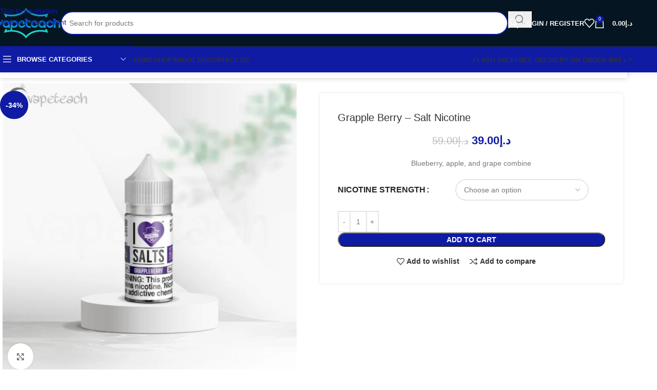

--- FILE ---
content_type: text/html; charset=UTF-8
request_url: https://vapeteach.com/product/grapple-berry-salt-nicotine/
body_size: 71933
content:
<!DOCTYPE html><html lang="en-US"><head><script data-no-optimize="1">var litespeed_docref=sessionStorage.getItem("litespeed_docref");litespeed_docref&&(Object.defineProperty(document,"referrer",{get:function(){return litespeed_docref}}),sessionStorage.removeItem("litespeed_docref"));</script> <meta charset="UTF-8"><link rel="profile" href="https://gmpg.org/xfn/11"><link rel="pingback" href="https://vapeteach.com/xmlrpc.php"><meta name='robots' content='index, follow, max-image-preview:large, max-snippet:-1, max-video-preview:-1' /><title>I Love Salts Grapple Berry – Salt Nicotine Premium Vape Juice</title><meta name="description" content="A delicious salt nicotine e-liquid. I Love Salt Grapple Berry vape juice! With its smooth finish and satisfying taste, this Grapple Berry flavor become your new favorite. It’s available in 25mg and 50mg nicotine 30ml bottle size. Try it today and see why so many people love I Love Salt&#039;s Grapple Berry flavor." /><link rel="canonical" href="https://vapeteach.com/product/grapple-berry-salt-nicotine/" /><meta property="og:locale" content="en_US" /><meta property="og:type" content="article" /><meta property="og:title" content="I Love Salts Grapple Berry – Salt Nicotine Premium Vape Juice" /><meta property="og:description" content="A delicious salt nicotine e-liquid. I Love Salt Grapple Berry vape juice! With its smooth finish and satisfying taste, this Grapple Berry flavor become your new favorite. It’s available in 25mg and 50mg nicotine 30ml bottle size. Try it today and see why so many people love I Love Salt&#039;s Grapple Berry flavor." /><meta property="og:url" content="https://vapeteach.com/product/grapple-berry-salt-nicotine/" /><meta property="og:site_name" content="Vapeteach" /><meta property="article:publisher" content="https://www.facebook.com/vaperindubai" /><meta property="article:modified_time" content="2025-05-27T03:36:12+00:00" /><meta property="og:image" content="https://vapeteach.com/wp-content/uploads/2023/03/I-love-salt-grappleberry-vape-juice-25mg-50mg.jpg" /><meta property="og:image:width" content="1080" /><meta property="og:image:height" content="1080" /><meta property="og:image:type" content="image/jpeg" /><meta name="twitter:card" content="summary_large_image" /><meta name="twitter:label1" content="Est. reading time" /><meta name="twitter:data1" content="2 minutes" /> <script type="application/ld+json" class="yoast-schema-graph">{"@context":"https://schema.org","@graph":[{"@type":"WebPage","@id":"https://vapeteach.com/product/grapple-berry-salt-nicotine/","url":"https://vapeteach.com/product/grapple-berry-salt-nicotine/","name":"I Love Salts Grapple Berry – Salt Nicotine Premium Vape Juice","isPartOf":{"@id":"https://vapeteach.com/#website"},"primaryImageOfPage":{"@id":"https://vapeteach.com/product/grapple-berry-salt-nicotine/#primaryimage"},"image":{"@id":"https://vapeteach.com/product/grapple-berry-salt-nicotine/#primaryimage"},"thumbnailUrl":"https://vapeteach.com/wp-content/uploads/2023/03/I-love-salt-grappleberry-vape-juice-25mg-50mg.jpg","datePublished":"2023-03-08T10:18:16+00:00","dateModified":"2025-05-27T03:36:12+00:00","description":"A delicious salt nicotine e-liquid. I Love Salt Grapple Berry vape juice! With its smooth finish and satisfying taste, this Grapple Berry flavor become your new favorite. It’s available in 25mg and 50mg nicotine 30ml bottle size. Try it today and see why so many people love I Love Salt's Grapple Berry flavor.","breadcrumb":{"@id":"https://vapeteach.com/product/grapple-berry-salt-nicotine/#breadcrumb"},"inLanguage":"en-US","potentialAction":[{"@type":"ReadAction","target":["https://vapeteach.com/product/grapple-berry-salt-nicotine/"]}]},{"@type":"ImageObject","inLanguage":"en-US","@id":"https://vapeteach.com/product/grapple-berry-salt-nicotine/#primaryimage","url":"https://vapeteach.com/wp-content/uploads/2023/03/I-love-salt-grappleberry-vape-juice-25mg-50mg.jpg","contentUrl":"https://vapeteach.com/wp-content/uploads/2023/03/I-love-salt-grappleberry-vape-juice-25mg-50mg.jpg","width":1080,"height":1080,"caption":"Grapple Berry – Salt Nicotine"},{"@type":"BreadcrumbList","@id":"https://vapeteach.com/product/grapple-berry-salt-nicotine/#breadcrumb","itemListElement":[{"@type":"ListItem","position":1,"name":"Home","item":"https://vapeteach.com/"},{"@type":"ListItem","position":2,"name":"Shop","item":"https://vapeteach.com/shop/"},{"@type":"ListItem","position":3,"name":"Grapple Berry – Salt Nicotine"}]},{"@type":"WebSite","@id":"https://vapeteach.com/#website","url":"https://vapeteach.com/","name":"Vapeteach","description":"Enjoy Vaping, Enjoy Life","publisher":{"@id":"https://vapeteach.com/#organization"},"potentialAction":[{"@type":"SearchAction","target":{"@type":"EntryPoint","urlTemplate":"https://vapeteach.com/?s={search_term_string}"},"query-input":{"@type":"PropertyValueSpecification","valueRequired":true,"valueName":"search_term_string"}}],"inLanguage":"en-US"},{"@type":"Organization","@id":"https://vapeteach.com/#organization","name":"Vapeteach","url":"https://vapeteach.com/","logo":{"@type":"ImageObject","inLanguage":"en-US","@id":"https://vapeteach.com/#/schema/logo/image/","url":"http://vapeteach.com/wp-content/uploads/2022/09/Vapeteach.png","contentUrl":"http://vapeteach.com/wp-content/uploads/2022/09/Vapeteach.png","width":708,"height":352,"caption":"Vapeteach"},"image":{"@id":"https://vapeteach.com/#/schema/logo/image/"},"sameAs":["https://www.facebook.com/vaperindubai"]}]}</script> <link rel='dns-prefetch' href='//fonts.googleapis.com' /><style id="litespeed-ccss">@keyframes wd-fadeIn{0%{opacity:0}to{opacity:1}}@keyframes wd-fadeInBottomShort{0%{transform:translate3d(0,20px,0)}to{transform:none}}@keyframes joinchat_show{0%{transform:scale3d(0,0,0)}to{transform:scaleX(1)}}.woocommerce form .form-row .required{visibility:visible}.screen-reader-text{height:1px;margin:-1px;overflow:hidden;padding:0;position:absolute;top:-10000em;width:1px;clip:rect(0,0,0,0);border:0}.elementor *,.elementor :after,.elementor :before{box-sizing:border-box}.elementor a{box-shadow:none;text-decoration:none}.elementor img{border:0;border-radius:0;box-shadow:none;height:auto;max-width:100%}.elementor-widget-wrap .elementor-element.elementor-widget__width-auto{max-width:100%}.elementor-element{--flex-direction:initial;--flex-wrap:initial;--justify-content:initial;--align-items:initial;--align-content:initial;--gap:initial;--flex-basis:initial;--flex-grow:initial;--flex-shrink:initial;--order:initial;--align-self:initial;align-self:var(--align-self);flex-basis:var(--flex-basis);flex-grow:var(--flex-grow);flex-shrink:var(--flex-shrink);order:var(--order)}.elementor-element:where(.elementor-widget){align-content:var(--align-content);align-items:var(--align-items);flex-direction:var(--flex-direction);flex-wrap:var(--flex-wrap);gap:var(--row-gap) var(--column-gap);justify-content:var(--justify-content)}:root{--page-title-display:block}h1.entry-title{display:var(--page-title-display)}.elementor-section{position:relative}.elementor-section .elementor-container{display:flex;margin-left:auto;margin-right:auto;position:relative}@media (max-width:1024px){.elementor-section .elementor-container{flex-wrap:wrap}}.elementor-section.elementor-section-stretched,.elementor-widget-wrap{position:relative;width:100%}.elementor-widget-wrap{align-content:flex-start;flex-wrap:wrap}.elementor:not(.elementor-bc-flex-widget) .elementor-widget-wrap{display:flex}.elementor-widget-wrap>.elementor-element{width:100%}.elementor-widget,.wd-nav>li,.wd-sub-menu li{position:relative}.elementor-widget:not(:last-child){margin-bottom:var(--kit-widget-spacing,20px)}.elementor-widget:not(:last-child).elementor-widget__width-auto{margin-bottom:0}.elementor-column{display:flex;min-height:1px;position:relative}.elementor-column-gap-default>.elementor-column>.elementor-element-populated{padding:10px}.elementor-inner-section .elementor-column-gap-no .elementor-element-populated{padding:0}@media (min-width:768px){.elementor-column.elementor-col-33{width:33.333%}.elementor-column.elementor-col-66{width:66.666%}.elementor-column.elementor-col-100{width:100%}}@media (min-width:768px) and (max-width:1024px){.elementor-reverse-tablet>.elementor-container>:first-child{order:10}}@media (min-width:-1) and (max-width:1024px){.elementor-reverse-tablet>.elementor-container>:first-child{order:10}}@media (min-width:768px) and (max-width:-1){.elementor-reverse-tablet>.elementor-container>:first-child{order:0}}@media (max-width:767px){.elementor-reverse-mobile>.elementor-container>:first-child{order:10}.elementor-column{width:100%}}@media (prefers-reduced-motion:no-preference){html{scroll-behavior:smooth}}.elementor-kit-8{--e-global-color-primary:#6EC1E4;--e-global-color-secondary:#54595F;--e-global-color-text:#7A7A7A;--e-global-color-accent:#61CE70;--e-global-typography-primary-font-family:"Roboto";--e-global-typography-primary-font-weight:600;--e-global-typography-secondary-font-family:"Roboto Slab";--e-global-typography-secondary-font-weight:400;--e-global-typography-text-font-family:"Roboto";--e-global-typography-text-font-weight:400;--e-global-typography-accent-font-family:"Roboto";--e-global-typography-accent-font-weight:500}.elementor-section.elementor-section-boxed>.elementor-container{max-width:1140px}.elementor-widget:not(:last-child){--kit-widget-spacing:20px}.elementor-element{--widgets-spacing:20px 20px;--widgets-spacing-row:20px;--widgets-spacing-column:20px}@media (max-width:1024px){.elementor-section.elementor-section-boxed>.elementor-container{max-width:1024px}}@media (max-width:767px){.elementor-section.elementor-section-boxed>.elementor-container{max-width:767px}}:root{--wd-text-line-height:1.6;--wd-brd-radius:.001px;--wd-form-height:42px;--wd-form-color:inherit;--wd-form-placeholder-color:inherit;--wd-form-bg:transparent;--wd-form-brd-color:rgba(0,0,0,0.1);--wd-form-brd-color-focus:rgba(0,0,0,0.15);--wd-form-chevron:url([data-uri]);--wd-main-bgcolor:#fff;--wd-scroll-w:.001px;--wd-admin-bar-h:.001px;--wd-block-spacing:20px;--wd-header-banner-mt:.001px;--wd-sticky-nav-w:.001px;--color-white:#fff;--color-gray-100:#f7f7f7;--color-gray-200:#f1f1f1;--color-gray-300:#bbb;--color-gray-400:#a5a5a5;--color-gray-500:#767676;--color-gray-600:#666;--color-gray-700:#555;--color-gray-800:#333;--color-gray-900:#242424;--bgcolor-black-rgb:0,0,0;--bgcolor-white-rgb:255,255,255;--bgcolor-white:#fff;--bgcolor-gray-100:#f7f7f7;--bgcolor-gray-200:#f7f7f7;--bgcolor-gray-300:#f1f1f1;--bgcolor-gray-400:rgba(187,187,187,0.4);--brdcolor-gray-200:rgba(0,0,0,0.075);--brdcolor-gray-300:rgba(0,0,0,0.105);--brdcolor-gray-400:rgba(0,0,0,0.12);--brdcolor-gray-500:rgba(0,0,0,0.2);--wd-start:start;--wd-end:end;--wd-center:center;--wd-stretch:stretch}a,del,div,figure,form,header,html,ins,li,nav,p,section,span,strong,tbody,td,th,tr,ul{margin:0;padding:0;border:0;vertical-align:baseline;font:inherit;font-size:100%}body,h1,h2,h4,small,table{border:0;vertical-align:baseline}h1,h2,h4,small{margin:0;padding:0;font:inherit}img{margin:0}body,img,label,table{padding:0;font:inherit;font-size:100%}*,:after,:before{-webkit-box-sizing:border-box;-moz-box-sizing:border-box;box-sizing:border-box}html{line-height:1;-webkit-text-size-adjust:100%;font-family:sans-serif;overflow-x:hidden;overflow-y:scroll;font-size:var(--wd-text-font-size)}ul{list-style:disc}a img,label{border:0}figure,header,main,nav,section{display:block}a,button,input{touch-action:manipulation}button,input,select{margin:0;color:inherit;font:inherit}button{overflow:visible}button,html input[type=button]{-webkit-appearance:button}button::-moz-focus-inner,input::-moz-focus-inner{padding:0;border:0}body{margin:0;background-color:#fff;color:var(--wd-text-color);text-rendering:optimizeLegibility;font-weight:var(--wd-text-font-weight);font-style:var(--wd-text-font-style);font-size:var(--wd-text-font-size);font-family:var(--wd-text-font);-webkit-font-smoothing:antialiased;-moz-osx-font-smoothing:grayscale;line-height:var(--wd-text-line-height)}@supports (overflow:clip){body{overflow-x:clip}}:is(body){height:auto}p{margin-bottom:var(--wd-tags-mb,20px)}a{color:var(--wd-link-color);text-decoration:none}:is(h1,h2,h3,h4,.title) a{color:inherit}img,label{vertical-align:middle}label{display:block;margin:0 0 5px;color:var(--wd-title-color);font-weight:400}.required{border:0;color:#e01020;font-size:16px;line-height:1}strong{font-weight:600}ins{text-decoration:none}small{font-size:80%}img{max-width:100%;height:auto;border:0}h1,h2,h4{font-size:28px;margin-bottom:var(--wd-tags-mb,20px);color:var(--wd-title-color);text-transform:var(--wd-title-transform);font-weight:var(--wd-title-font-weight);font-style:var(--wd-title-font-style);font-family:var(--wd-title-font)}h2,h4{font-size:24px}h4{font-size:22px}h4{font-size:18px}.title,.wd-entities-title,h1,h2,h4{display:block;line-height:1.4}.title{margin-bottom:var(--wd-tags-mb,20px);color:var(--wd-title-color);text-transform:var(--wd-title-transform);font-weight:var(--wd-title-font-weight);font-style:var(--wd-title-font-style);font-family:var(--wd-title-font)}.wd-entities-title{color:var(--wd-entities-title-color);word-wrap:break-word;font-weight:var(--wd-entities-title-font-weight);font-style:var(--wd-entities-title-font-style);font-family:var(--wd-entities-title-font);text-transform:var(--wd-entities-title-transform)}:is(ul){margin-bottom:var(--list-mb);padding-left:var(--li-pl);--list-mb:20px;--li-mb:10px;--li-pl:17px}:is(ul) li{margin-bottom:var(--li-mb)}:is(ul) li:last-child{margin-bottom:0}li>:is(ul){margin-top:var(--li-mb);margin-bottom:0}.text-center,.text-left{text-align:var(--text-align)}.text-center{--content-align:center;--wd-align:center;--text-align:center}.text-left{--text-align:left;--content-align:flex-start;--wd-align:flex-start}[class*=color-scheme-light]{--color-white:#000;--color-gray-100:rgba(255,255,255,0.1);--color-gray-200:rgba(255,255,255,0.2);--color-gray-300:rgba(255,255,255,0.5);--color-gray-400:rgba(255,255,255,0.6);--color-gray-500:rgba(255,255,255,0.7);--color-gray-600:rgba(255,255,255,0.8);--color-gray-700:rgba(255,255,255,0.9);--color-gray-800:#fff;--color-gray-900:#fff;--bgcolor-black-rgb:255,255,255;--bgcolor-white-rgb:0,0,0;--bgcolor-white:#0f0f0f;--bgcolor-gray-100:#0a0a0a;--bgcolor-gray-200:#121212;--bgcolor-gray-300:#141414;--bgcolor-gray-400:#171717;--brdcolor-gray-200:rgba(255,255,255,0.1);--brdcolor-gray-300:rgba(255,255,255,0.15);--brdcolor-gray-400:rgba(255,255,255,0.25);--brdcolor-gray-500:rgba(255,255,255,0.3);--wd-text-color:rgba(255,255,255,0.8);--wd-title-color:#fff;--wd-widget-title-color:var(--wd-title-color);--wd-entities-title-color:#fff;--wd-entities-title-color-hover:rgba(255,255,255,0.8);--wd-link-color:rgba(255,255,255,0.9);--wd-link-color-hover:#fff;--wd-form-brd-color:rgba(255,255,255,0.2);--wd-form-brd-color-focus:rgba(255,255,255,0.3);--wd-form-placeholder-color:rgba(255,255,255,0.6);--wd-form-chevron:url([data-uri]);--wd-main-bgcolor:#1a1a1a;color:var(--wd-text-color)}.color-scheme-dark{--color-white:#fff;--color-gray-100:#f7f7f7;--color-gray-200:#f1f1f1;--color-gray-300:#bbb;--color-gray-400:#a5a5a5;--color-gray-500:#767676;--color-gray-600:#666;--color-gray-700:#555;--color-gray-800:#333;--color-gray-900:#242424;--bgcolor-black-rgb:0,0,0;--bgcolor-white-rgb:255,255,255;--bgcolor-white:#fff;--bgcolor-gray-100:#f7f7f7;--bgcolor-gray-200:#f7f7f7;--bgcolor-gray-300:#f1f1f1;--bgcolor-gray-400:rgba(187,187,187,0.4);--brdcolor-gray-200:rgba(0,0,0,0.075);--brdcolor-gray-300:rgba(0,0,0,0.105);--brdcolor-gray-400:rgba(0,0,0,0.12);--brdcolor-gray-500:rgba(0,0,0,0.2);--wd-text-color:#767676;--wd-title-color:#242424;--wd-entities-title-color:#333;--wd-entities-title-color-hover:rgba(51,51,51,0.65);--wd-link-color:#333;--wd-link-color-hover:#242424;--wd-form-brd-color:rgba(0,0,0,0.1);--wd-form-brd-color-focus:rgba(0,0,0,0.15);--wd-form-placeholder-color:#767676;color:var(--wd-text-color)}.wd-fill{position:absolute;inset:0}.wd-hide{display:none!important}.reset-last-child>:last-child{margin-bottom:0}table{margin:0 0 35px;width:100%;border-spacing:0;border-collapse:collapse;line-height:1.4}table td,table th{vertical-align:middle;text-align:start}table th{padding:15px 10px;border-bottom:2px solid var(--brdcolor-gray-200);color:var(--wd-title-color);text-transform:uppercase;font-size:16px;font-weight:var(--wd-title-font-weight);font-style:var(--wd-title-font-style);font-family:var(--wd-title-font)}table td{padding:15px 12px;border-bottom:1px solid var(--brdcolor-gray-300)}table :is(tbody) th{border-bottom:1px solid var(--brdcolor-gray-300);text-transform:none;font-size:inherit}input[type=number],input[type=password],input[type=text]{padding:0 15px}:root select,input[type=number],input[type=password],input[type=text]{-webkit-appearance:none;-moz-appearance:none;appearance:none;max-width:100%;width:100%;height:var(--wd-form-height);border:var(--wd-form-brd-width) solid var(--wd-form-brd-color);border-radius:var(--wd-form-brd-radius);background-color:var(--wd-form-bg);box-shadow:none;color:var(--wd-form-color);vertical-align:middle;font-size:14px}::-webkit-input-placeholder{color:var(--wd-form-placeholder-color)}::-moz-placeholder{color:var(--wd-form-placeholder-color)}:-moz-placeholder{color:var(--wd-form-placeholder-color)}input[type=checkbox]{box-sizing:border-box;margin-top:0;padding:0;vertical-align:middle;margin-inline-end:5px}input[type=number]{padding:0;text-align:center}input[type=number]::-webkit-inner-spin-button,input[type=number]::-webkit-outer-spin-button{height:auto}:root select{padding:0 30px 0 15px;background-image:var(--wd-form-chevron);background-position:right 10px top 50%;background-size:auto 18px;background-repeat:no-repeat}:root select option{background-color:var(--bgcolor-white)}input:-webkit-autofill{border-color:var(--wd-form-brd-color);-webkit-box-shadow:0 0 0 1000px var(--wd-form-bg) inset;-webkit-text-fill-color:var(--wd-form-color)}:is(.btn,.button,button,[type=submit],[type=button]){position:relative;display:inline-flex;align-items:center;justify-content:center;gap:5px;outline:0;border-radius:var(--btn-brd-radius,0);vertical-align:middle;text-align:center;text-decoration:none;text-shadow:none;line-height:1.2;color:var(--btn-color,#3E3E3E);border:var(--btn-brd-width,0) var(--btn-brd-style,solid) var(--btn-brd-color,#E9E9E9);background-color:var(--btn-bgcolor,#F3F3F3);box-shadow:var(--btn-box-shadow,unset);text-transform:var(--btn-transform,uppercase);font-weight:var(--btn-font-weight,600);font-family:var(--btn-font-family,inherit);font-style:var(--btn-font-style,unset);padding:var(--btn-padding,5px 20px);min-height:var(--btn-height,42px);font-size:var(--btn-font-size,13px)}[class*=wd-grid]{--wd-col:var(--wd-col-lg);--wd-gap:var(--wd-gap-lg);--wd-col-lg:1;--wd-gap-lg:20px}.wd-scroll-content{overflow:hidden;overflow-y:auto;-webkit-overflow-scrolling:touch;max-height:var(--wd-scroll-h,50vh)}@-moz-document url-prefix(){.wd-scroll-content{scrollbar-width:thin}}.wd-dropdown{--wd-align:var(--wd-start);position:absolute;top:100%;left:0;z-index:380;margin-top:15px;margin-right:0;margin-left:calc(var(--nav-gap, .001px)/2*-1);background-color:var(--bgcolor-white);background-position:bottom right;background-clip:border-box;background-repeat:no-repeat;box-shadow:0 0 3px rgb(0 0 0/.15);text-align:var(--wd-align);border-radius:var(--wd-brd-radius);visibility:hidden;opacity:0;transform:translateY(15px) translateZ(0)}.wd-dropdown:after{content:"";position:absolute;inset-inline:0;bottom:100%;height:15px}.wd-dropdown-menu{min-height:min(var(--wd-dropdown-height, unset),var(--wd-content-h, var(--wd-dropdown-height, unset)));width:var(--wd-dropdown-width);background-image:var(--wd-dropdown-bg-img)}.wd-dropdown-menu.wd-design-default{padding:var(--wd-dropdown-padding,12px 20px);--wd-dropdown-width:220px}.wd-dropdown-menu.wd-design-default>.container{padding:0;width:auto}.wd-side-hidden{--wd-side-hidden-w:340px;position:fixed;inset-block:var(--wd-admin-bar-h)0;z-index:500;overflow:hidden;overflow-y:auto;-webkit-overflow-scrolling:touch;width:min(var(--wd-side-hidden-w),100vw);background-color:var(--bgcolor-white)}.wd-side-hidden.wd-left{right:auto;left:0;transform:translate3d(-100%,0,0)}.wd-side-hidden.wd-right{right:0;left:auto;transform:translate3d(100%,0,0)}.wd-nav,.wd-sub-menu{--list-mb:0;--li-mb:0;--li-pl:0;list-style:none}.wd-sub-menu{--sub-menu-color:#838383;--sub-menu-color-hover:var(--wd-primary-color)}.wd-sub-menu li>a{position:relative;display:flex;align-items:center;padding-top:8px;padding-bottom:8px;color:var(--sub-menu-color);font-size:14px;line-height:1.3}.wd-nav>li>a{text-transform:uppercase;font-weight:600}.wd-nav{--nav-gap:20px;display:inline-flex;flex-wrap:wrap;justify-content:var(--text-align,var(--wd-align));text-align:left;gap:1px var(--nav-gap)}.wd-nav>li>a{position:relative;display:flex;align-items:center;flex-direction:row;font-size:13px;line-height:1.2}.wd-nav>li:is(.menu-item-has-children)>a:after{margin-left:4px;font-weight:400;font-style:normal;font-size:clamp(6px,50%,18px);order:3;content:"";font-family:"woodmart-font"}.wd-nav[class*=wd-style-]{--nav-color:#333;--nav-color-hover:rgba(51,51,51,0.7);--nav-color-active:rgba(51,51,51,0.7);--nav-chevron-color:rgba(82, 82, 82, .45)}.wd-nav[class*=wd-style-]>li>a{color:var(--nav-color)}.wd-nav[class*=wd-style-]>li:is(.wd-active,.active)>a{color:var(--nav-color-active)}:is(.color-scheme-light,.whb-color-light) .wd-nav[class*=wd-style-]{--nav-color:#fff;--nav-color-hover:rgba(255,255,255,0.8);--nav-color-active:rgba(255,255,255,0.8);--nav-chevron-color:rgba(255,255,255,0.6)}.wd-nav[class*=wd-style-underline] .nav-link-text{position:relative;display:inline-block;padding-block:1px;line-height:1.2}.wd-nav[class*=wd-style-underline] .nav-link-text:after{content:"";position:absolute;top:100%;left:0;width:0;height:2px;background-color:var(--wd-primary-color)}.wd-nav[class*=wd-style-underline]>li:is(:hover,.wd-active,.active)>a .nav-link-text:after{width:100%}.wd-close-side{position:fixed;background-color:rgb(0 0 0/.7);opacity:0;z-index:400}[class*=screen-reader]{position:absolute!important;clip:rect(1px,1px,1px,1px);transform:scale(0)}.wd-breadcrumbs>:is(span,a):last-child{font-weight:600;color:var(--wd-bcrumb-color-active)}.wd-breadcrumbs .wd-delimiter{margin-inline:8px;color:var(--wd-bcrumb-delim-color)}.wd-breadcrumbs .wd-delimiter:after{content:"/"}:is(.wd-breadcrumbs){--wd-link-color:var(--color-gray-500);--wd-link-color-hover:var(--color-gray-700);--wd-bcrumb-color-active:var(--color-gray-900)}.wd-action-btn{display:inline-flex;vertical-align:middle}.wd-action-btn>a{display:inline-flex;align-items:center;justify-content:center;color:var(--wd-action-color,var(--color-gray-800))}.wd-action-btn>a:before{font-size:var(--wd-action-icon-size,1.1em);font-family:"woodmart-font"}.wd-action-btn>a:after{position:absolute;top:calc(50% - .5em);left:0;opacity:0;font-size:var(--wd-action-icon-size,1.1em);content:"";display:inline-block;width:1em;height:1em;border:1px solid #fff0;border-left-color:var(--color-gray-900);border-radius:50%;vertical-align:middle;animation:wd-rotate 450ms infinite linear var(--wd-anim-state,paused)}.wd-action-btn.wd-style-text>a{position:relative;font-weight:600;line-height:1}.wd-action-btn.wd-style-text>a:before{margin-inline-end:.3em;font-weight:400}.wd-compare-icon>a:before{content:""}.wd-wishlist-icon>a:before{content:""}.wd-cross-icon>a:before{content:""}.wd-heading{display:flex;align-items:center;justify-content:flex-end;gap:10px;padding:20px 15px;border-bottom:1px solid var(--brdcolor-gray-300)}.wd-heading .title{flex:1 1 auto;margin-bottom:0;font-size:130%}.wd-heading,.wd-heading .wd-action-btn{flex:0 0 auto}.wd-heading .wd-action-btn.wd-style-text>a{height:25px}:is(.widget){line-height:1.4;--wd-link-color:var(--color-gray-500);--wd-link-color-hover:var(--color-gray-800)}.widget{margin-bottom:30px;padding-bottom:30px;border-bottom:1px solid var(--brdcolor-gray-300)}.widget:last-child{margin-bottom:0;padding-bottom:0;border-bottom:none}:is(.wd-entry-content,.entry-content,.is-layout-flow,.is-layout-constrained,.is-layout-constrained>.wp-block-group__inner-container)>*{margin-block:0 var(--wd-block-spacing)}:is(.wd-entry-content,.entry-content,.is-layout-flow,.is-layout-constrained,.is-layout-constrained>.wp-block-group__inner-container)>:last-child{margin-bottom:0}.wd-page-wrapper{position:relative;background-color:var(--wd-main-bgcolor)}body:not([class*=wrapper-boxed]){background-color:var(--wd-main-bgcolor)}.wd-page-content{min-height:50vh;background-color:var(--wd-main-bgcolor)}.container{width:100%;max-width:var(--wd-container-w);padding-inline:15px;margin-inline:auto}.wd-content-layout{padding-block:40px}:where(.wd-content-layout>div){grid-column:auto/span var(--wd-col)}.searchform[class*=wd-style-with-bg] .searchsubmit{--btn-color:#fff;--btn-bgcolor:var(--wd-primary-color)}.searchform.wd-style-with-bg .searchsubmit{border-start-end-radius:var(--wd-form-brd-radius);border-end-end-radius:var(--wd-form-brd-radius)}@media (min-width:769px){.searchform.wd-style-default:not(.wd-with-cat) .wd-clear-search{padding-inline-end:10px;border-inline-end:1px solid var(--wd-form-brd-color)}}@media (min-width:1025px){.wd-scroll{--scrollbar-track-bg:rgba(0,0,0,0.05);--scrollbar-thumb-bg:rgba(0,0,0,0.12)}.wd-scroll ::-webkit-scrollbar{width:5px}.wd-scroll ::-webkit-scrollbar-track{background-color:var(--scrollbar-track-bg)}.wd-scroll ::-webkit-scrollbar-thumb{background-color:var(--scrollbar-thumb-bg)}}@media (max-width:1024px){@supports not (overflow:clip){body{overflow:hidden}}[class*=wd-grid]{--wd-col:var(--wd-col-md);--wd-gap:var(--wd-gap-md);--wd-col-md:var(--wd-col-lg);--wd-gap-md:var(--wd-gap-lg)}.wd-side-hidden{--wd-side-hidden-w:min(300px, 80vw)}.wd-close-side{top:-150px}}@media (max-width:768.98px){[class*=wd-grid]{--wd-col:var(--wd-col-sm);--wd-gap:var(--wd-gap-sm);--wd-col-sm:var(--wd-col-md);--wd-gap-sm:var(--wd-gap-md)}.searchform.wd-style-default .wd-clear-search{padding-inline-end:10px;border-inline-end:1px solid var(--wd-form-brd-color)}}@media (max-width:576px){[class*=wd-grid]{--wd-col:var(--wd-col-xs);--wd-gap:var(--wd-gap-xs);--wd-col-xs:var(--wd-col-sm);--wd-gap-xs:var(--wd-gap-sm)}}.elementor .btn{box-shadow:var(--btn-box-shadow,unset)}:is(.wd-entry-content,.entry-content)>.elementor{margin-bottom:0}.elementor-column-gap-no{--wd-el-column-gap:0.001px}.elementor-column-gap-default{--wd-el-column-gap:20px}.elementor-section.wd-negative-gap>.elementor-container{margin-left:calc(var(--wd-el-column-gap)/2*-1);margin-right:calc(var(--wd-el-column-gap)/2*-1)}.elementor-section-boxed.wd-negative-gap .elementor-container{max-width:none}[class*=wd-section-stretch]{position:relative;min-width:calc(100vw - var(--wd-scroll-w) - var(--wd-sticky-nav-w));width:calc(100vw - var(--wd-scroll-w) - var(--wd-sticky-nav-w));left:calc(50% - 50vw + var(--wd-scroll-w)/2 + var(--wd-sticky-nav-w)/2)}[class*=wd-section-stretch].wd-negative-gap{--padding-left:15px;--padding-right:15px}[class*=wd-section-stretch].wd-negative-gap:where(.elementor-section){padding-inline:15px}.elementor-section.wd-section-stretch>.elementor-container{max-width:calc(var(--wd-container-w) - 30px + var(--wd-el-column-gap, .0001px))}@media (prefers-reduced-motion:no-preference){html{scroll-behavior:auto}}.woocommerce-breadcrumb{display:inline-flex;align-items:center;flex-wrap:wrap}.amount{font-weight:600}.price del,del .amount{color:var(--color-gray-300)}del .amount{font-weight:400}.amount,.price,.price ins{color:var(--wd-primary-color)}.price .amount{font-size:inherit}.price del{font-size:90%}.price ins{padding:0;background-color:#fff0;text-decoration:none;opacity:1}.woocommerce-notices-wrapper:empty{display:none}.wd-wc-notices .woocommerce-notices-wrapper{display:flex;flex-direction:column;gap:20px}.wd-wc-notices:has(.woocommerce-notices-wrapper:empty){display:none}:is(.wd-loader-overlay):after{position:absolute;top:calc(50% - 13px);left:calc(50% - 13px);content:"";display:inline-block;width:26px;height:26px;border:1px solid #fff0;border-left-color:var(--color-gray-900);border-radius:50%;vertical-align:middle;animation:wd-rotate 450ms infinite linear var(--wd-anim-state,paused);--wd-anim-state:running}.wd-loader-overlay{z-index:340;border-radius:inherit;animation:wd-fadeIn .6s ease both;background-color:rgba(var(--bgcolor-white-rgb),.6);border-radius:var(--wd-brd-radius)}.mobile-nav .wd-search-results:not(.wd-opened),.wd-loader-overlay:not(.wd-loading){display:none}.single_add_to_cart_button{border-radius:var(--btn-accented-brd-radius);color:var(--btn-accented-color);box-shadow:var(--btn-accented-box-shadow);background-color:var(--btn-accented-bgcolor);text-transform:var(--btn-accented-transform,var(--btn-transform,uppercase));font-weight:var(--btn-accented-font-weight,var(--btn-font-weight,600));font-family:var(--btn-accented-font-family,var(--btn-font-family,inherit));font-style:var(--btn-accented-font-style,var(--btn-font-style,unset))}form.cart{display:flex;flex-wrap:wrap;gap:10px;justify-content:var(--content-align)}form.cart>*{flex:1 1 100%}form.cart :where(.single_add_to_cart_button,.quantity){flex:0 0 auto}.single_add_to_cart_button:before{content:"";position:absolute;inset:0;opacity:0;z-index:1;border-radius:inherit;background-color:inherit;box-shadow:inherit}.single_add_to_cart_button:after{position:absolute;top:calc(50% - 9px);inset-inline-start:calc(50% - 9px);opacity:0;z-index:2;content:"";display:inline-block;width:18px;height:18px;border:1px solid #fff0;border-left-color:currentColor;border-radius:50%;vertical-align:middle;animation:wd-rotate 450ms infinite linear var(--wd-anim-state,paused)}div.quantity{--wd-form-height:42px;display:inline-flex;vertical-align:top;white-space:nowrap}div.quantity input[type=number],div.quantity input[type=number]::-webkit-inner-spin-button,div.quantity input[type=number]::-webkit-outer-spin-button{margin:0;-webkit-appearance:none;-moz-appearance:none;appearance:none}div.quantity :is(input[type=number],input[type=text],input[type=button]){display:inline-block;color:var(--wd-form-color)}div.quantity input[type=number]{width:30px;border-radius:0;border-right:none;border-left:none}div.quantity input[type=button]{padding:0 5px;min-width:25px;min-height:unset;height:var(--wd-form-height);border:var(--wd-form-brd-width) solid var(--wd-form-brd-color);background:var(--wd-form-bg);box-shadow:none}div.quantity .minus{border-start-start-radius:var(--wd-form-brd-radius);border-end-start-radius:var(--wd-form-brd-radius)}div.quantity .plus{border-start-end-radius:var(--wd-form-brd-radius);border-end-end-radius:var(--wd-form-brd-radius)}@-moz-document url-prefix(){div.quantity input[type=number]{-webkit-appearance:textfield;-moz-appearance:textfield;appearance:textfield}}.product_title{font-size:34px;line-height:1.2;--page-title-display:block}@media (max-width:1024px){.woocommerce-breadcrumb .wd-last-link{--wd-link-color:var(--color-gray-900);font-weight:600}.woocommerce-breadcrumb .wd-last-link~span{display:none}.product_title{font-size:24px}}@media (max-width:768.98px){.product_title{font-size:20px}}.shop_attributes{margin-bottom:0;overflow:hidden;--wd-attr-v-gap:30px;--wd-attr-h-gap:30px;--wd-attr-col:1;--wd-attr-brd-width:1px;--wd-attr-brd-style:solid;--wd-attr-brd-color:var(--brdcolor-gray-300);--wd-attr-img-width:24px}.shop_attributes tbody{display:grid;grid-template-columns:repeat(var(--wd-attr-col),1fr);margin-bottom:calc(-1*(var(--wd-attr-v-gap) + var(--wd-attr-brd-width)));column-gap:var(--wd-attr-h-gap)}.shop_attributes tr{display:flex;align-items:center;gap:10px 20px;justify-content:space-between;padding-bottom:calc(var(--wd-attr-v-gap)/2);margin-bottom:calc(var(--wd-attr-v-gap)/2);border-bottom:var(--wd-attr-brd-width) var(--wd-attr-brd-style) var(--wd-attr-brd-color)}.shop_attributes :is(th,td){padding:0;border:0}.shop_attributes th{display:flex;flex:0 1 auto;font-family:var(--wd-text-font)}.shop_attributes td{text-align:end}.shop_attributes p{margin-bottom:0}.shop_attributes :is(.wd-attr-name,.wd-attr-term){display:inline-flex;align-items:center;gap:10px}:root{--wd-top-bar-h:.00001px;--wd-top-bar-sm-h:.00001px;--wd-top-bar-sticky-h:.00001px;--wd-top-bar-brd-w:.00001px;--wd-header-general-h:90px;--wd-header-general-sm-h:50px;--wd-header-general-sticky-h:60px;--wd-header-general-brd-w:1px;--wd-header-bottom-h:50px;--wd-header-bottom-sm-h:45px;--wd-header-bottom-sticky-h:50px;--wd-header-bottom-brd-w:.00001px;--wd-header-clone-h:.00001px;--wd-header-brd-w:calc(var(--wd-top-bar-brd-w) + var(--wd-header-general-brd-w) + var(--wd-header-bottom-brd-w));--wd-header-h:calc(var(--wd-top-bar-h) + var(--wd-header-general-h) + var(--wd-header-bottom-h) + var(--wd-header-brd-w));--wd-header-sticky-h:calc(var(--wd-top-bar-sticky-h) + var(--wd-header-general-sticky-h) + var(--wd-header-bottom-sticky-h) + var(--wd-header-clone-h) + var(--wd-header-brd-w));--wd-header-sm-h:calc(var(--wd-top-bar-sm-h) + var(--wd-header-general-sm-h) + var(--wd-header-bottom-sm-h) + var(--wd-header-brd-w))}.whb-header-bottom .wd-dropdown{margin-top:5px}.whb-header-bottom .wd-dropdown:after{height:15px}.whb-top-bar{background-color:#82b735}.whb-duljtjrl87kj7pmuut6b.wd-search-form.wd-header-search-form .searchform{--wd-form-brd-color:rgba(15, 27, 163, 1)}.whb-general-header{background-color:#051622;border-color:rgb(129 129 129/.2);border-bottom-width:1px;border-bottom-style:solid}.whb-header-bottom{background-color:#0f1ba3}:root{--wd-text-font:"Lato", Arial, Helvetica, sans-serif;--wd-text-font-weight:400;--wd-text-color:#777777;--wd-text-font-size:14px;--wd-title-font:"Poppins", Arial, Helvetica, sans-serif;--wd-title-font-weight:600;--wd-title-color:#242424;--wd-entities-title-font:"Poppins", Arial, Helvetica, sans-serif;--wd-entities-title-font-weight:500;--wd-entities-title-color:#333333;--wd-entities-title-color-hover:rgb(51 51 51 / 65%);--wd-alternative-font:"Lato", Arial, Helvetica, sans-serif;--wd-widget-title-font:"Poppins", Arial, Helvetica, sans-serif;--wd-widget-title-font-weight:600;--wd-widget-title-transform:uppercase;--wd-widget-title-color:#333;--wd-widget-title-font-size:16px;--wd-header-el-font:"Lato", Arial, Helvetica, sans-serif;--wd-header-el-font-weight:700;--wd-header-el-transform:uppercase;--wd-header-el-font-size:13px;--wd-primary-color:rgb(15,27,163);--wd-alternative-color:rgb(21,219,149);--wd-link-color:rgb(15,27,163);--wd-link-color-hover:rgb(21,219,149);--btn-default-bgcolor:rgb(15,27,163);--btn-default-bgcolor-hover:rgb(21,219,149);--btn-accented-bgcolor:rgb(15,27,163);--btn-accented-bgcolor-hover:rgb(21,219,149);--wd-form-brd-width:2px;--notices-success-bg:#459647;--notices-success-color:#fff;--notices-warning-bg:#E0B252;--notices-warning-color:#fff}.wd-popup.wd-age-verify{--wd-popup-width:500px}:root{--wd-container-w:1222px;--wd-form-brd-radius:35px;--btn-default-color:#fff;--btn-default-color-hover:#fff;--btn-accented-color:#fff;--btn-accented-color-hover:#fff;--btn-default-brd-radius:35px;--btn-default-box-shadow:none;--btn-default-box-shadow-hover:none;--btn-accented-brd-radius:35px;--btn-accented-box-shadow:none;--btn-accented-box-shadow-hover:none;--wd-brd-radius:0px}@media (min-width:1222px){section.elementor-section.wd-section-stretch>.elementor-container{margin-left:auto;margin-right:auto}}.whb-column,.whb-flex-row{display:flex;flex-direction:row}.whb-flex-row{flex-wrap:nowrap;justify-content:space-between}.whb-column{align-items:center;max-height:inherit}.whb-col-left,.whb-mobile-left{justify-content:flex-start;margin-left:-10px}.whb-col-right,.whb-mobile-right{justify-content:flex-end;margin-right:-10px}.whb-col-mobile{flex:1 1 auto;justify-content:center;margin-inline:-10px}.whb-flex-flex-middle .whb-col-center{flex:1 1 0%}.whb-general-header :is(.whb-mobile-left,.whb-mobile-right){flex:1 1 0%}.whb-with-shadow{box-shadow:0 1px 8px rgb(0 0 0/.1)}.whb-main-header{position:relative;top:0;right:0;left:0;z-index:390;backface-visibility:hidden;-webkit-backface-visibility:hidden}.site-logo,.wd-header-nav{padding-inline:10px}.wd-header-nav{flex:1 1 auto}.wd-nav-main>li>a,.wd-nav-secondary>li>a{height:40px;font-weight:var(--wd-header-el-font-weight);font-style:var(--wd-header-el-font-style);font-size:var(--wd-header-el-font-size);font-family:var(--wd-header-el-font);text-transform:var(--wd-header-el-transform)}.site-logo,.wd-logo,.wd-logo img{max-height:inherit}.wd-logo img{padding-top:5px;padding-bottom:5px;transform:translateZ(0);backface-visibility:hidden;-webkit-backface-visibility:hidden;perspective:800px}.wd-logo img[width]:not([src$=".svg"]){width:auto;object-fit:contain}.wd-switch-logo .wd-sticky-logo{display:none;animation:wd-fadeIn .5s ease}.wd-header-mobile-nav .wd-tools-icon:before{content:"";font-family:"woodmart-font"}.mobile-nav .searchform{--wd-form-brd-width:0;--wd-form-bg:transparent;--wd-form-color:var(--color-gray-500);--wd-form-placeholder-color:var(--color-gray-500);z-index:4;box-shadow:0-1px 9px rgb(0 0 0/.17)}.mobile-nav .searchform input[type=text]{padding-right:70px;padding-left:20px;height:70px;font-weight:600}.mobile-nav .wd-search-results{position:relative;z-index:4;border-radius:0;inset-inline:auto}.wd-nav-mobile{display:none;margin-inline:0;animation:wd-fadeIn 1s ease}.wd-nav-mobile>li{flex:1 1 100%;max-width:100%;width:100%}.wd-nav-mobile>li>a{color:var(--color-gray-800)}.wd-nav-mobile li.menu-item-has-children>a:after{content:none}.wd-nav-mobile .wd-with-icon>a:before{margin-right:7px;font-weight:400;font-family:"woodmart-font"}.wd-nav-mobile .menu-item-account>a:before{content:""}.wd-nav-mobile .menu-item-wishlist>a:before{content:""}.wd-nav-mobile .menu-item-compare>a:before{content:""}.text-center table.variations tbody,.text-center table.variations tr,.wd-nav-mobile.wd-active{display:block}.wd-nav-mobile>li,.wd-nav-mobile>li>ul li{display:flex;flex-wrap:wrap}.wd-nav-mobile>li>a,.wd-nav-mobile>li>ul li>a{flex:1 1 0%;padding:5px 20px;min-height:50px;border-bottom:1px solid var(--brdcolor-gray-300)}.wd-nav-mobile>li>:is(.wd-sub-menu,.sub-sub-menu){display:none;flex:1 1 100%;order:3}.wd-nav-mob-tab{--nav-gap:.001px;display:flex;margin:0;border-bottom:1px solid var(--brdcolor-gray-300);background-color:rgb(0 0 0/.04)}.wd-nav-mob-tab>li{flex:1 0 50%;max-width:50%}.wd-nav-mob-tab>li>a{padding:0;height:100%;font-weight:900}.wd-nav-mob-tab>li.wd-active>a{background-color:rgb(0 0 0/.05)}.wd-nav-mob-tab[class*=wd-style-underline]{--nav-color:#909090;--nav-color-hover:#333;--nav-color-active:#333}.wd-nav-mob-tab[class*=wd-style-underline] .nav-link-text{position:static;flex:1 1 auto;padding:18px 15px;text-align:center}.wd-nav-mob-tab[class*=wd-style-underline] .nav-link-text:after,.wd-nav-mob-tab[class*=wd-style-underline]:after{top:auto;bottom:-1px}.wd-nav-mob-tab:not(.wd-swap) li:first-child .nav-link-text:after{right:0;left:auto}@media (min-width:1025px){.whb-top-bar-inner{height:var(--wd-top-bar-h);max-height:var(--wd-top-bar-h)}.whb-general-header-inner{height:var(--wd-header-general-h);max-height:var(--wd-header-general-h)}.whb-header-bottom-inner{height:var(--wd-header-bottom-h);max-height:var(--wd-header-bottom-h)}.whb-hidden-desktop,.whb-hidden-lg{display:none}}@media (max-width:1024px){.whb-top-bar-inner{height:var(--wd-top-bar-sm-h);max-height:var(--wd-top-bar-sm-h)}.whb-general-header-inner{height:var(--wd-header-general-sm-h);max-height:var(--wd-header-general-sm-h)}.whb-header-bottom-inner{height:var(--wd-header-bottom-sm-h);max-height:var(--wd-header-bottom-sm-h)}.whb-hidden-mobile,.whb-visible-lg{display:none}}.wd-tools-element{position:relative;--wd-header-el-color:#333;--wd-header-el-color-hover:rgba(51,51,51,.6);--wd-tools-icon-base-width:20px}.wd-tools-element .wd-tools-icon,.wd-tools-element>a{display:flex;align-items:center;justify-content:center}.wd-tools-element>a{height:40px;color:var(--wd-header-el-color);line-height:1;padding-inline:10px}.wd-tools-element .wd-tools-icon{position:relative;font-size:0}.wd-tools-element .wd-tools-icon:before{font-size:var(--wd-tools-icon-base-width)}.wd-tools-element .wd-tools-text{margin-inline-start:8px;text-transform:var(--wd-header-el-transform);white-space:nowrap;font-weight:var(--wd-header-el-font-weight);font-style:var(--wd-header-el-font-style);font-size:var(--wd-header-el-font-size);font-family:var(--wd-header-el-font)}.wd-tools-element .wd-tools-count{z-index:1;width:var(--wd-count-size,15px);height:var(--wd-count-size,15px);border-radius:50%;text-align:center;letter-spacing:0;font-weight:400;line-height:var(--wd-count-size,15px)}.wd-tools-element.wd-style-icon .wd-tools-text{display:none!important}.whb-color-light .wd-tools-element{--wd-header-el-color:#fff;--wd-header-el-color-hover:rgba(255,255,255,0.8)}.wd-tools-element:is(.wd-design-2,.wd-design-5) .wd-tools-count{position:absolute;top:-5px;inset-inline-end:-9px;background-color:var(--wd-primary-color);color:#fff;font-size:9px}.wd-header-text,.whb-column>.wd-social-icons{padding-inline:10px}.wd-header-text{--wd-tags-mb:10px;flex:1 1 auto}.whb-top-bar .wd-header-text{font-size:12px;line-height:1.2}.wd-header-wishlist .wd-tools-icon:before{content:"";font-family:"woodmart-font"}.wd-social-icons{display:flex;align-items:center;flex-wrap:wrap;gap:var(--wd-social-gap,calc(var(--wd-social-size, 40px) / 4));justify-content:var(--wd-align)}.wd-social-icons>a{display:inline-flex;align-items:center;justify-content:center;width:var(--wd-social-size,40px);height:var(--wd-social-size,40px);font-size:var(--wd-social-icon-size,calc(var(--wd-social-size, 40px) / 2.5));color:var(--wd-social-color);background-color:var(--wd-social-bg,unset);box-shadow:var(--wd-social-shadow);border:var(--wd-social-brd) var(--wd-social-brd-color);border-radius:var(--wd-social-radius);line-height:1}.wd-social-icons .wd-icon:before{content:var(--wd-social-icon,unset);font-family:"woodmart-font"}.social-facebook{--wd-social-brand-color:#365493;--wd-social-icon:"\f180"}.social-twitter{--wd-social-brand-color:#000;--wd-social-icon:"\f154"}.social-pinterest{--wd-social-brand-color:#CB2027;--wd-social-icon:"\f156"}.social-linkedin{--wd-social-brand-color:#0274B3;--wd-social-icon:"\f158"}.social-tg{--wd-social-brand-color:#37AEE2;--wd-social-icon:"\f179"}.wd-social-icons.wd-style-default{gap:0;--wd-social-color:rgba(0,0,0,0.6);--wd-social-color-hover:rgba(0,0,0,0.8)}.wd-social-icons.wd-style-default>a{width:auto;height:auto;padding:var(--wd-social-gap,calc(var(--wd-social-size, 40px) / 6))}.wd-social-icons.wd-style-default.color-scheme-light{--wd-social-color:#fff;--wd-social-color-hover:rgba(255,255,255,0.6)}.wd-social-icons.wd-size-small{--wd-social-size:30px;--wd-social-gap:6px;--wd-social-icon-size:14px}.wd-social-icons.wd-shape-circle{--wd-social-radius:50%}.whb-color-light [class*=wd-header-search-form] :is(.wd-style-default){--wd-form-brd-color:rgba(255,255,255,0.2);--wd-form-brd-color-focus:rgba(255,255,255,0.3);--wd-form-color:rgba(255,255,255,0.8)}[class*=wd-header-search-form]{padding-inline:10px;flex:1 1 auto}[class*=wd-header-search-form] input[type=text]{min-width:290px}.wd-header-search-form-mobile .searchform{--wd-form-height:42px}.wd-header-search-form-mobile .searchform input[type=text]{min-width:100%}[class*=wd-header-search-form] .wd-style-with-bg{--wd-form-bg:#fff}.searchform{--wd-search-btn-w:var(--wd-form-height);--wd-form-height:46px;--wd-search-clear-sp:.001px}.searchform input[type=text]{padding-inline-end:calc(var(--wd-search-btn-w) + 30px)}.searchform .searchsubmit{--btn-color:var(--wd-form-color, currentColor);--btn-bgcolor:transparent;position:absolute;gap:0;inset-block:0;inset-inline-end:0;padding:0;width:var(--wd-search-btn-w);min-height:unset;border:0;box-shadow:none;font-weight:400;font-size:0;font-style:unset}.searchform .searchsubmit:after{font-size:calc(var(--wd-form-height)/2.3);content:"";font-family:"woodmart-font"}.searchform .searchsubmit:before{position:absolute;top:50%;left:50%;margin-top:calc((var(--wd-form-height)/2.5)/-2);margin-left:calc((var(--wd-form-height)/2.5)/-2);opacity:0;content:"";display:inline-block;width:calc(var(--wd-form-height)/2.5);height:calc(var(--wd-form-height)/2.5);border:1px solid #fff0;border-left-color:currentColor;border-radius:50%;vertical-align:middle;animation:wd-rotate 450ms infinite linear var(--wd-anim-state,paused)}.searchform .wd-clear-search{position:absolute;top:calc(50% - 12px);display:flex;align-items:center;justify-content:center;width:30px;height:24px;inset-inline-end:calc(var(--wd-search-cat-w, .001px) + var(--wd-search-btn-w) + var(--wd-search-clear-sp));color:var(--wd-form-color,currentColor)}.searchform .wd-clear-search:before{font-size:calc(var(--wd-form-height)/3);line-height:1;content:"";font-family:"woodmart-font"}.searchform,.wd-search-results-wrapper{position:relative}.wd-dropdown-results{margin-top:0!important;--wd-search-font-size:.92em;--wd-search-sp:15px;overflow:hidden;right:calc((var(--wd-form-brd-radius)/1.5));left:calc((var(--wd-form-brd-radius)/1.5))}.wd-dropdown-results:after{width:auto!important;height:auto!important}.wd-dropdown-results .wd-scroll-content{overscroll-behavior:none}@media (max-width:1024px){.wd-dropdown-results{--wd-search-sp:10px}}.woocommerce-form-login>:last-child{margin-bottom:0}.login-form-footer{display:flex;align-items:center;flex-wrap:wrap;justify-content:space-between;gap:10px}.login-form-footer .lost_password{order:2;color:var(--wd-primary-color)}.login-form-footer .woocommerce-form-login__rememberme{order:1;margin-bottom:0}:is(.woocommerce-form-login) .button{width:100%;border-radius:var(--btn-accented-brd-radius);color:var(--btn-accented-color);box-shadow:var(--btn-accented-box-shadow);background-color:var(--btn-accented-bgcolor);text-transform:var(--btn-accented-transform,var(--btn-transform,uppercase));font-weight:var(--btn-accented-font-weight,var(--btn-font-weight,600));font-family:var(--btn-accented-font-family,var(--btn-font-family,inherit));font-style:var(--btn-accented-font-style,var(--btn-font-style,unset))}.wd-header-my-account .wd-tools-icon:before{content:"";font-family:"woodmart-font"}.cart-widget-side{display:flex;flex-direction:column}.cart-widget-side .widget_shopping_cart{position:relative;flex:1 1 100%}.cart-widget-side .widget_shopping_cart_content{display:flex;flex:1 1 auto;flex-direction:column;height:100%}.wd-header-cart .wd-tools-icon:before{content:"";font-family:"woodmart-font"}.wd-header-cart .wd-tools-icon.wd-icon-alt:before{content:"";font-family:"woodmart-font"}.wd-header-cart :is(.wd-cart-subtotal,.wd-tools-count){vertical-align:middle}.wd-header-cart .wd-cart-number>span{display:none}.wd-header-cart .wd-cart-subtotal .amount{color:inherit;font-weight:inherit;font-size:inherit}.wd-header-cart:is(.wd-design-5):not(.wd-style-text) .wd-tools-text{display:none}.wd-header-cart.wd-design-2 .wd-tools-text{margin-inline-start:15px}.wd-header-cart.wd-design-5:not(.wd-style-text){margin-inline-end:5px}.wd-header-cart.wd-design-5 .wd-tools-text{margin-inline-start:15px}.wd-header-cart.wd-design-2 .wd-cart-number,.wd-header-cart.wd-design-5 .wd-cart-number{position:absolute;top:-5px;inset-inline-end:-9px;z-index:1;width:15px;height:15px;border-radius:50%;background-color:var(--wd-primary-color);color:#fff;text-align:center;letter-spacing:0;font-weight:400;font-size:9px;line-height:15px}.wd-dropdown-cats,.wd-dropdown-cats .wd-dropdown-menu{margin-top:0!important}.wd-dropdown-cats .wd-dropdown-menu:after,.wd-dropdown-cats:after{width:auto!important;height:auto!important}.whb-header-bottom .wd-header-cats,.whb-header-bottom .wd-header-cats.wd-style-1 .menu-opener{height:100%}.wd-header-cats{position:relative;margin-inline:10px}.whb-header-bottom .wd-header-cats{margin-top:calc(var(--wd-header-general-brd-w)*-1);margin-bottom:calc(var(--wd-header-bottom-brd-w)*-1);height:calc(100% + var(--wd-header-general-brd-w) + var(--wd-header-bottom-brd-w))}.wd-header-cats .menu-opener{position:relative;z-index:300;display:flex;align-items:center;max-width:320px;color:#333;line-height:1}.wd-header-cats .menu-opener .menu-open-label{text-transform:var(--wd-header-el-transform);font-weight:var(--wd-header-el-font-weight);font-style:var(--wd-header-el-font-style);font-size:var(--wd-header-el-font-size);font-family:var(--wd-header-el-font)}.wd-header-cats .menu-opener.color-scheme-light{color:#fff}.wd-header-cats .menu-opener:not(.has-bg){background-color:var(--wd-primary-color)}.wd-header-cats .menu-opener-icon:not(.custom-icon):after{font-size:18px;content:"";font-family:"woodmart-font"}.wd-header-cats.wd-style-1 .menu-opener{padding:10px 15px;min-width:270px;height:50px;border-top-left-radius:var(--wd-brd-radius);border-top-right-radius:var(--wd-brd-radius)}.wd-header-cats.wd-style-1 .menu-opener:after{font-size:11px;margin-inline-start:auto;content:"";font-family:"woodmart-font"}.wd-header-cats.wd-style-1 .menu-opener-icon{flex:0 0 auto;margin-inline-end:10px}.wd-dropdown-cats{right:0;z-index:299;min-width:270px;box-shadow:none}.wd-dropdown-cats,.wd-dropdown-cats .wd-nav-vertical,.wd-dropdown-cats .wd-nav-vertical>li:first-child>a{border-top-left-radius:0;border-top-right-radius:0}.wd-nav-vertical{position:relative;display:flex;border-radius:var(--wd-brd-radius);gap:0;--nav-chevron-color:rgba(82, 82, 82, .45);--nav-drop-sp:0.001px}.wd-nav-vertical>li{flex:1 1 100%;max-width:100%;width:100%}.wd-nav-vertical>li>a{padding:12px 18px;color:var(--color-gray-800);text-transform:unset;font-size:14px;line-height:20px}.wd-nav-vertical>li:first-child>a{border-top-left-radius:var(--wd-brd-radius);border-top-right-radius:var(--wd-brd-radius)}.wd-nav-vertical>li:last-child>a{border-bottom-right-radius:var(--wd-brd-radius);border-bottom-left-radius:var(--wd-brd-radius)}.wd-nav-vertical>li.menu-item-has-children>a:after{margin-inline-start:auto;color:var(--nav-chevron-color);font-weight:400;font-size:clamp(6px,60%,18px);content:""}.wd-nav-vertical .wd-dropdown-menu{margin:0;top:0;inset-inline-start:calc(100% + var(--nav-drop-sp));transform:translateX(-15px) translateY(0) translateZ(0)}.wd-nav-vertical .wd-dropdown-menu:after{inset-block:0 auto;inset-inline-start:auto;inset-inline-end:100%;height:100%;width:var(--nav-drop-sp)}.wd-nav-vertical.wd-design-default{border:1px solid var(--brdcolor-gray-200)}.wd-nav-vertical.wd-design-default>li:not(:last-child){border-bottom:1px solid var(--brdcolor-gray-200)}.wd-single-tabs .wd-nav-tabs-wrapper{margin-bottom:20px}.wd-single-title .product_title{margin-bottom:0}.wd-single-price .price{margin-bottom:0;font-size:155%;line-height:1.2}.wd-single-action-btn{line-height:1}.wd-single-action-btn .wd-action-btn>a:before,.wd-single-action-btn .wd-action-btn>a>span{color:inherit}.wd-single-add-cart>:last-child,.wd-single-add-cart>div>:last-child{margin-bottom:0}.elementor-9060 .elementor-element.elementor-element-2943605c{box-shadow:0 0 10px 0 rgb(0 0 0/.2);margin:-41px 0 0}.elementor-9060 .elementor-element.elementor-element-2ff7054b.elementor-column.elementor-element[data-element_type=column]>.elementor-widget-wrap.elementor-element-populated{align-content:center;align-items:center}.elementor-9060 .elementor-element.elementor-element-2ff7054b.elementor-column>.elementor-widget-wrap{justify-content:space-between}.elementor-9060 .elementor-element.elementor-element-301b8917{width:100%;max-width:100%}.elementor-9060 .elementor-element.elementor-element-301b8917>.elementor-widget-container{margin:0 0 10px}.elementor-9060 .elementor-element.elementor-element-1406b13d{margin:0 0 50px}.elementor-9060 .elementor-element.elementor-element-21aaabfe>.elementor-element-populated{padding:10px 20px 10px 10px}.elementor-9060 .elementor-element.elementor-element-6c9fe363>.elementor-element-populated{padding:10px 10px 10px 20px}.elementor-9060 .elementor-element.elementor-element-bb0d05f:not(.elementor-motion-effects-element-type-background){background-color:#fff}.elementor-9060 .elementor-element.elementor-element-bb0d05f{box-shadow:0 0 5px 0 rgb(0 0 0/.1);padding:35px 35px 15px}.elementor-9060 .elementor-element.elementor-element-3defc88a.elementor-column>.elementor-widget-wrap{justify-content:center}.elementor-9060 .elementor-element.elementor-element-3d88a969>.elementor-widget-container,.elementor-9060 .elementor-element.elementor-element-49b2c77e>.elementor-widget-container{margin:0;padding:0}html .elementor-9060 .elementor-element.elementor-element-49b2c77e .product_title{font-size:20px}.elementor-9060 .elementor-element.elementor-element-39a8bb47,.elementor-9060 .elementor-element.elementor-element-5598a48a{width:auto;max-width:auto}.elementor-9060 .elementor-element.elementor-element-39a8bb47>.elementor-widget-container,.elementor-9060 .elementor-element.elementor-element-5598a48a>.elementor-widget-container{margin:0 20px 20px 0}.elementor-9060 .elementor-element.elementor-element-73dc558d:not(.elementor-motion-effects-element-type-background){background-color:#fff}.elementor-9060 .elementor-element.elementor-element-73dc558d{border-style:solid;border-width:1px 0 0;border-color:#1010101a;padding:0 15px 40px}.elementor-9060 .elementor-element.elementor-element-708fed0e>.elementor-widget-container{margin:-1px 0 0}.elementor-9060 .elementor-element.elementor-element-708fed0e .shop_attributes{--wd-attr-col:1;max-width:650px}@media (min-width:768px){.elementor-9060 .elementor-element.elementor-element-21aaabfe{width:49.332%}.elementor-9060 .elementor-element.elementor-element-6c9fe363{width:50%}}@media (max-width:1024px) and (min-width:768px){.elementor-9060 .elementor-element.elementor-element-21aaabfe,.elementor-9060 .elementor-element.elementor-element-6c9fe363{width:50%}.elementor-9060 .elementor-element.elementor-element-3defc88a{width:100%}}@media (max-width:1024px){.elementor-9060 .elementor-element.elementor-element-1406b13d{margin:0 0 30px}.elementor-9060 .elementor-element.elementor-element-21aaabfe>.elementor-element-populated{padding:10px}.elementor-9060 .elementor-element.elementor-element-6c9fe363>.elementor-element-populated{margin:0;--e-column-margin-right:0px;--e-column-margin-left:0px;padding:10px}.elementor-9060 .elementor-element.elementor-element-49b2c77e{width:100%;max-width:100%}}@media (max-width:767px){.elementor-9060 .elementor-element.elementor-element-21aaabfe>.elementor-element-populated,.elementor-9060 .elementor-element.elementor-element-6c9fe363>.elementor-element-populated{padding:10px}.elementor-9060 .elementor-element.elementor-element-49b2c77e{width:100%;max-width:100%}}.woocommerce-product-gallery{display:flex;flex-wrap:wrap;gap:var(--wd-gallery-gap,10px)}.woocommerce-product-gallery>*{flex:1 1 100%;max-width:100%}.woocommerce-product-gallery img{width:100%;border-radius:var(--wd-brd-radius)}.woocommerce-product-gallery .wd-carousel-inner{margin:0}.woocommerce-product-gallery .wd-carousel{--wd-gap:var(--wd-gallery-gap, 10px);padding:0;border-radius:var(--wd-brd-radius)}.woocommerce-product-gallery .wd-nav-arrows.wd-pos-sep{--wd-arrow-offset-h:calc(var(--wd-arrow-width, var(--wd-arrow-size, 50px)) / -1)}.woocommerce-product-gallery .woocommerce-product-gallery__image{position:relative;overflow:hidden;border-radius:var(--wd-brd-radius)}.woocommerce-product-gallery:not(.wd-has-thumb) .wd-gallery-thumb{display:none}.product-additional-galleries{position:absolute;bottom:0;inset-inline-start:0;z-index:3;display:flex;align-items:flex-start;flex-direction:column;gap:10px;padding:15px}.wd-action-btn.wd-style-icon-bg-text{--wd-action-icon-size:18px;--wd-action-color:var(--color-gray-600);--wd-action-color-hover:var(--color-gray-800)}.wd-action-btn.wd-style-icon-bg-text>a{flex-wrap:nowrap;overflow:hidden;min-width:calc(var(--wd-action-icon-size)*2.8);height:calc(var(--wd-action-icon-size)*2.8);border-radius:calc(var(--wd-action-icon-size)*2);background-color:var(--bgcolor-white);box-shadow:0 0 5px rgb(0 0 0/.08)}.wd-action-btn.wd-style-icon-bg-text>a:before{display:inline-flex;align-items:center;justify-content:center;width:calc(var(--wd-action-icon-size)*2.8);height:calc(var(--wd-action-icon-size)*2.8)}.wd-action-btn.wd-style-icon-bg-text>a>span{overflow:hidden;max-width:0;white-space:nowrap;font-size:90%;font-weight:600}.wd-show-product-gallery-wrap>a:before{content:""}.woocommerce-product-gallery .product-labels{inset-inline-start:auto;z-index:10;align-items:flex-end;max-width:30%}.woocommerce-product-gallery .product-labels[class*=labels-rounded]{top:15px;inset-inline-end:15px}.woocommerce-product-gallery .product-labels.labels-rounded .product-label{min-width:55px;min-height:55px}@media (max-width:1024px){.wd-action-btn.wd-style-icon-bg-text{--wd-action-icon-size:16px}}@media (max-width:576px){.woocommerce-product-gallery .product-labels[class*=labels-rounded]{top:10px;inset-inline-end:10px}.woocommerce-product-gallery .product-labels.labels-rounded .product-label{min-width:40px;min-height:40px}}@media (min-width:1025px){.thumbs-position-left{flex-wrap:nowrap}.thumbs-position-left .wd-gallery-thumb{flex:1 1 auto;order:-1;height:var(--wd-thumbs-height,auto)}.thumbs-position-left .wd-gallery-thumb .wd-carousel-inner{position:absolute;inset:0}.thumbs-position-left .wd-gallery-thumb .wd-carousel{margin-inline:0;touch-action:pan-x;height:calc(var(--wd-thumbs-height, 100%) - 30px)}.thumbs-position-left .wd-gallery-thumb .wd-carousel-wrap{flex-direction:column}.thumbs-position-left .wd-thumb-nav{--wd-arrow-width:100%;--wd-arrow-height:30px;--wd-arrow-icon-size:14px;--wd-arrow-bg:var(--bgcolor-gray-200);--wd-arrow-bg-hover:var(--bgcolor-gray-300);--wd-arrow-bg-dis:var(--bgcolor-gray-200);--wd-arrow-radius:calc(var(--wd-brd-radius) / 1.5);display:flex;gap:5px}.thumbs-position-left .wd-thumb-nav .wd-btn-arrow{flex:1 1 auto}.thumbs-position-left .wd-thumb-nav .wd-arrow-inner:after{rotate:90deg}.thumbs-position-left .wd-thumb-nav.wd-pos-sep .wd-btn-arrow{position:static}}.wd-carousel-container{--wd-width:100%;position:relative;width:var(--wd-width)}.wd-carousel-inner{position:relative;margin:-15px 0}.wd-carousel{position:relative;overflow:var(--wd-carousel-overflow,hidden);padding:15px 0;margin-inline:calc(var(--wd-gap)/-2);touch-action:pan-y}@supports (overflow:clip){.wd-carousel{overflow:var(--wd-carousel-overflow,clip)}}.wd-carousel-item,.wd-carousel-wrap{position:relative;height:100%;transform:translate3d(0,0,0)}.wd-carousel-wrap{width:100%;z-index:1;display:flex;box-sizing:content-box}.wd-carousel-item{flex:0 0 calc(100%/var(--wd-col));max-width:calc(100%/var(--wd-col));padding:0 calc(var(--wd-gap)/2)}.product-labels{position:absolute;top:7px;inset-inline-start:7px;z-index:1;display:flex;align-items:flex-start;flex-direction:column;gap:10px;max-width:50%;transform:translateZ(0)}.product-label{padding:5px 10px;min-width:50px;color:#fff;text-align:center;text-transform:uppercase;word-break:break-all;font-weight:600;font-size:12px;line-height:1.2}.product-label.onsale{background-color:var(--wd-primary-color);direction:ltr}@media (max-width:576px){.product-labels{gap:5px}.product-label{padding-inline:5px;min-width:40px;font-size:10px}}.product-labels.labels-rounded .product-label{display:flex;align-items:center;justify-content:center;padding:5px 7px;min-height:50px;border-radius:35px;font-size:14px}@media (max-width:576px){.product-labels.labels-rounded .product-label{min-height:40px;font-size:10px}}.wd-carousel:not(.wd-initialized)+.wd-nav-arrows .wd-btn-arrow{opacity:0!important}.wd-arrow-inner{display:inline-flex;align-items:center;justify-content:center;width:var(--wd-arrow-width,var(--wd-arrow-size,50px));height:var(--wd-arrow-height,var(--wd-arrow-size,50px));line-height:1;color:var(--wd-arrow-color,var(--color-gray-800));background:var(--wd-arrow-bg,unset);box-shadow:var(--wd-arrow-shadow,unset);border:var(--wd-arrow-brd,unset) var(--wd-arrow-brd-color,unset);border-radius:var(--wd-arrow-radius,unset)}.wd-arrow-inner:after{font-size:var(--wd-arrow-icon-size,24px);font-family:"woodmart-font"}.wd-disabled .wd-arrow-inner{color:var(--wd-arrow-color-dis,var(--color-gray-400));background:var(--wd-arrow-bg-dis,var(--wd-arrow-bg));border-color:var(--wd-arrow-brd-color-dis,var(--wd-arrow-brd-color))}.wd-prev .wd-arrow-inner:after{content:""}.wd-next .wd-arrow-inner:after{content:""}.wd-nav-arrows.wd-pos-sep:after{content:"";position:absolute;inset:0 calc((var(--wd-arrow-width, var(--wd-arrow-size, 50px)) + var(--wd-arrow-offset-h, 0px))*-1)}.wd-nav-arrows.wd-pos-sep .wd-btn-arrow{position:absolute;top:calc(50% - var(--wd-arrow-offset-v, 0px) + var(--wd-arrow-height, var(--wd-arrow-size, 50px))/-2);z-index:250}.wd-nav-arrows.wd-pos-sep .wd-prev{inset-inline-end:calc(100% + var(--wd-arrow-offset-h, 0px))}.wd-nav-arrows.wd-pos-sep .wd-next{inset-inline-start:calc(100% + var(--wd-arrow-offset-h, 0px))}@media (min-width:1025px){.wd-nav-arrows[class*=wd-hover].wd-pos-sep .wd-btn-arrow{opacity:0}.wd-nav-arrows.wd-hover-1.wd-pos-sep .wd-prev{transform:translateX(-30px)}.wd-nav-arrows.wd-hover-1.wd-pos-sep .wd-next{transform:translateX(30px)}}@media (max-width:1024px){.wd-nav-arrows{--wd-arrow-icon-size:16px;--wd-arrow-size:40px}.wd-nav-arrows:where(.wd-pos-sep){--wd-arrow-offset-h:-12px}}form.variations_form{gap:0;--wd-var-table-mb:20px}table.variations{margin-bottom:var(--wd-var-table-mb);position:relative}table.variations tr:last-child .cell{padding-bottom:0}table.variations .cell{text-align:var(--text-align);padding:0 0 20px;border:0;vertical-align:middle}table.variations .label{font-family:inherit;color:inherit;font-weight:inherit;font-style:inherit;padding-right:20px}table.variations .label>*{display:inline-block;vertical-align:middle;line-height:var(--wd-text-line-height)}table.variations label{margin-bottom:0;white-space:nowrap;font-weight:600}table.variations label:after{content:":";margin-left:2px}table.variations .value{width:100%}table.variations select{max-width:260px}.woocommerce-variation-add-to-cart{display:flex;flex-wrap:wrap;gap:10px;justify-content:var(--content-align)}.woocommerce-variation-add-to-cart>*{flex:1 1 100%}.wd-reset-var{--wd-reset-btn-space:10px;display:inline-block;vertical-align:middle}.reset_variations{display:inline-flex!important;align-items:center;color:var(--color-gray-500);vertical-align:middle;font-size:12px;opacity:0!important;visibility:hidden!important}.reset_variations:before{margin-right:3px;content:"";font-family:"woodmart-font"}.woocommerce-variation{animation:wd-fadeInBottomShort .3s ease}@media (min-width:1025px){.wd-reset-side-lg .wd-reset-var{width:0}.wd-reset-side-lg .reset_variations{margin-left:10px}:is(.text-center) .wd-label-side-lg .cell{display:inline-block}:is(.text-center) .wd-label-side-lg .value{width:auto}}@media (max-width:1024px){.wd-reset-side-md .wd-reset-var{width:0}.wd-reset-side-md .reset_variations{margin-left:10px}.wd-label-side-md table.variations .cell{display:inline-block}.wd-label-side-md table.variations .value{width:auto}}.woocommerce-Reviews{--wd-row-gap:var(--wd-col-gap);--wd-col-gap:40px;display:flex;flex-wrap:wrap;row-gap:var(--wd-row-gap);margin-inline:calc(var(--wd-col-gap)/-2)}.woocommerce-Reviews>:is(div,p){flex:1 1 100%;padding-inline:calc(var(--wd-col-gap)/2);order:0}.woocommerce-Reviews .woocommerce-Reviews-title{margin-bottom:0;font-size:unset}.woocommerce-Reviews #comments{position:relative;order:1}.woocommerce-Reviews #comments .wd-loader-overlay{inset-inline:calc(var(--wd-col-gap)/2)}.woocommerce-Reviews #comments .wd-loader-overlay:after{top:min(calc(50% - 13px),150px)}.wd-form-pos-after #review_form_wrapper{order:2}.wd-reviews-heading,.wd-reviews-tools{display:flex;flex-wrap:wrap;align-items:center}.wd-reviews-heading{justify-content:space-between;gap:20px;margin-bottom:20px}.wd-reviews-tools{gap:5px 15px}.wd-reviews-tools:first-child{flex-grow:1;flex-basis:max(50%,500px)}.wd-reviews-content>.woocommerce-noreviews{margin-bottom:0}@media (min-width:1025px){.wd-single-reviews.wd-layout-two-column .woocommerce-Reviews>:is(div,p){flex-basis:max(400px,50%)}}.wd-nav-tabs{--nav-gap:30px;align-items:center}.wd-nav-tabs>li>a{padding:10px 0;vertical-align:bottom;font-weight:var(--wd-title-font-weight);font-style:var(--wd-title-font-style);font-size:16px;font-family:var(--wd-title-font);line-height:1}.wd-nav-tabs[class*=wd-style-underline]{--nav-color:rgba(51,51,51,0.7);--nav-color-hover:#333;--nav-color-active:#333}.wd-nav-tabs a{gap:10px}.wd-nav-tabs.wd-icon-pos-left a{flex-direction:row}@media (max-width:1024px){.wd-nav-tabs{flex-wrap:nowrap;white-space:nowrap}.wd-nav-tabs-wrapper{overflow-x:auto;-webkit-mask-image:linear-gradient(to left,transparent 5px,#000 40px);mask-image:linear-gradient(to left,transparent 5px,#000 40px)}}.wc-tabs-wrapper .woocommerce-Tabs-panel{display:none}.wd-nav.wd-style-underline-reverse>li>a{padding-top:30px}.wd-nav.wd-style-underline-reverse>li>a>.nav-link-text:after{top:-30px;height:3px}.wc-tabs-wrapper .shop_attributes{margin:0 auto}@media (max-width:1024px){.wd-nav.wd-style-underline-reverse>li>a{padding-top:15px}.wd-nav.wd-style-underline-reverse>li>a>.nav-link-text:after{top:-15px}}.wd-toolbar>div a{height:45px}.wd-popup{position:relative;display:none;margin:50px auto;padding:var(--wd-popup-padding,30px);width:100%;max-width:var(--wd-popup-width,800px);border-radius:var(--wd-brd-radius);background-color:var(--bgcolor-white);content-visibility:unset!important}.scrollToTop{position:fixed;right:20px;bottom:20px;z-index:350;display:flex;align-items:center;justify-content:center;width:50px;height:50px;border-radius:50%;background-color:rgba(var(--bgcolor-white-rgb),.9);box-shadow:0 0 5px rgb(0 0 0/.17);color:var(--color-gray-800);font-size:16px;opacity:0;backface-visibility:hidden;-webkit-backface-visibility:hidden;transform:translateX(100%)}.scrollToTop:after{content:"";font-family:"woodmart-font"}@media (max-width:1024px){.scrollToTop{right:12px;bottom:12px;width:40px;height:40px;font-size:14px}}.login-form-side .woocommerce-notices-wrapper{padding:20px 15px 0}.create-account-question,.login-form-side .woocommerce-form-login{padding:20px 15px 15px;border-bottom:1px solid var(--brdcolor-gray-300)}.login-form-side .woocommerce-form-login.hidden-form{display:none}.create-account-question{padding:20px 15px;text-align:center;--wd-tags-mb:15px}.create-account-question p{color:var(--color-gray-900);font-weight:600}.create-account-question:before{display:block;margin-bottom:15px;color:var(--color-gray-200);font-size:54px;line-height:1;content:"";font-family:"woodmart-font"}.create-account-question .btn{--btn-color:var(--color-gray-800);--btn-color-hover:var(--color-gray-500);--btn-brd-color:var(--wd-primary-color);--btn-bgcolor:transparent;--btn-brd-width:2px;--btn-height:none;--btn-padding:0;border-top:0;border-inline:0}.wd-age-verify{--wd-popup-padding:60px;text-align:center}.wd-age-verify h4{font-size:42px}.wd-age-verify-text-error{animation:wd-fadeIn .6s ease;display:none}.wd-age-verify-buttons{display:flex;flex-wrap:wrap;align-items:center;justify-content:center;gap:15px;margin-top:20px}.wd-age-verify-allowed{border-radius:var(--btn-accented-brd-radius);color:var(--btn-accented-color);box-shadow:var(--btn-accented-box-shadow);background-color:var(--btn-accented-bgcolor);text-transform:var(--btn-accented-transform,var(--btn-transform,uppercase));font-weight:var(--btn-accented-font-weight,var(--btn-font-weight,600));font-family:var(--btn-accented-font-family,var(--btn-font-family,inherit));font-style:var(--btn-accented-font-style,var(--btn-font-style,unset))}.wd-age-verify-forbidden{border-radius:var(--btn-default-brd-radius);color:var(--btn-default-color);box-shadow:var(--btn-default-box-shadow);background-color:var(--btn-default-bgcolor);text-transform:var(--btn-default-transform,var(--btn-transform,uppercase));font-weight:var(--btn-default-font-weight,var(--btn-font-weight,600));font-family:var(--btn-default-font-family,var(--btn-font-family,inherit));font-style:var(--btn-default-font-style,var(--btn-font-style,unset))}@media (max-width:768.98px){.wd-age-verify{--wd-popup-padding:30px}.wd-age-verify h4{font-size:26px}}.wd-toolbar{position:fixed;inset-inline:0;bottom:0;z-index:350;display:flex;align-items:center;justify-content:space-between;overflow-x:auto;overflow-y:hidden;-webkit-overflow-scrolling:touch;padding:5px;height:55px;background-color:var(--bgcolor-white);box-shadow:0 0 9px rgb(0 0 0/.12)}.wd-toolbar>div{flex:1 0 20%}.wd-toolbar .wd-header-cart.wd-design-5:not(.wd-style-text){margin-inline-end:0}.wd-toolbar.wd-toolbar-label-show>div a{position:relative;padding-bottom:15px}.wd-toolbar.wd-toolbar-label-show .wd-toolbar-label{display:block}.wd-toolbar-label{position:absolute;inset-inline:10px;bottom:3px;display:none;overflow:hidden;text-align:center;text-overflow:ellipsis;white-space:nowrap;font-weight:600;font-size:11px;line-height:1;padding:1px 0}.wd-toolbar-shop .wd-tools-icon:before{content:"";font-family:"woodmart-font"}@media (min-width:1025px){.wd-toolbar{display:none}}@media (max-width:1024px){.sticky-toolbar-on{padding-bottom:55px}.sticky-toolbar-on .scrollToTop{bottom:67px}}:root{--joinchat-ico:url("data:image/svg+xml;charset=utf-8,%3Csvg xmlns='http://www.w3.org/2000/svg' viewBox='0 0 24 24'%3E%3Cpath fill='%23fff' d='M3.516 3.516c4.686-4.686 12.284-4.686 16.97 0s4.686 12.283 0 16.97a12 12 0 0 1-13.754 2.299l-5.814.735a.392.392 0 0 1-.438-.44l.748-5.788A12 12 0 0 1 3.517 3.517zm3.61 17.043.3.158a9.85 9.85 0 0 0 11.534-1.758c3.843-3.843 3.843-10.074 0-13.918s-10.075-3.843-13.918 0a9.85 9.85 0 0 0-1.747 11.554l.16.303-.51 3.942a.196.196 0 0 0 .219.22zm6.534-7.003-.933 1.164a9.84 9.84 0 0 1-3.497-3.495l1.166-.933a.79.79 0 0 0 .23-.94L9.561 6.96a.79.79 0 0 0-.924-.445l-2.023.524a.797.797 0 0 0-.588.88 11.754 11.754 0 0 0 10.005 10.005.797.797 0 0 0 .88-.587l.525-2.023a.79.79 0 0 0-.445-.923L14.6 13.327a.79.79 0 0 0-.94.23z'/%3E%3C/svg%3E");--joinchat-font:-apple-system,blinkmacsystemfont,"Segoe UI",roboto,oxygen-sans,ubuntu,cantarell,"Helvetica Neue",sans-serif}.joinchat{--sep:20px;--bottom:var(--sep);--s:60px;--h:calc(var(--s)/2);display:none;position:fixed;z-index:9000;right:var(--sep);bottom:var(--bottom);font:16px/1.625em var(--joinchat-font);letter-spacing:0;animation:joinchat_show .5s cubic-bezier(.18,.89,.32,1.28) 10ms both;transform:scale3d(0,0,0);transform-origin:calc(var(--s)/-2) calc(var(--s)/-4);touch-action:manipulation;-webkit-font-smoothing:antialiased}.joinchat *,.joinchat :after,.joinchat :before{box-sizing:border-box}.joinchat__button{position:absolute;z-index:2;bottom:8px;right:8px;height:var(--s);width:var(--s);background:#25d366 var(--joinchat-ico) 50%/60%no-repeat;color:inherit;border-radius:50%;box-shadow:1px 6px 24px 0 rgb(7 94 84/.24)}@media (prefers-reduced-motion){.joinchat{animation:none}}.joinchat{--ch:142;--cs:70%;--cl:49%;--bw:1}</style><link rel="preload" data-asynced="1" data-optimized="2" as="style" onload="this.onload=null;this.rel='stylesheet'" href="https://vapeteach.com/wp-content/litespeed/css/8147f8c933e7404ee8b0ef1eefd19306.css?ver=10b22" /><script data-optimized="1" type="litespeed/javascript" data-src="https://vapeteach.com/wp-content/plugins/litespeed-cache/assets/js/css_async.min.js"></script> <script type="litespeed/javascript" data-src="https://vapeteach.com/wp-includes/js/jquery/jquery.min.js" id="jquery-core-js"></script> <script id="wc-add-to-cart-js-extra" type="litespeed/javascript">var wc_add_to_cart_params={"ajax_url":"/wp-admin/admin-ajax.php","wc_ajax_url":"/?wc-ajax=%%endpoint%%","i18n_view_cart":"View cart","cart_url":"https://vapeteach.com/cart/","is_cart":"","cart_redirect_after_add":"no"}</script> <script id="wc-single-product-js-extra" type="litespeed/javascript">var wc_single_product_params={"i18n_required_rating_text":"Please select a rating","i18n_rating_options":["1 of 5 stars","2 of 5 stars","3 of 5 stars","4 of 5 stars","5 of 5 stars"],"i18n_product_gallery_trigger_text":"View full-screen image gallery","review_rating_required":"yes","flexslider":{"rtl":!1,"animation":"slide","smoothHeight":!0,"directionNav":!1,"controlNav":"thumbnails","slideshow":!1,"animationSpeed":500,"animationLoop":!1,"allowOneSlide":!1},"zoom_enabled":"","zoom_options":[],"photoswipe_enabled":"","photoswipe_options":{"shareEl":!1,"closeOnScroll":!1,"history":!1,"hideAnimationDuration":0,"showAnimationDuration":0},"flexslider_enabled":""}</script> <script id="woocommerce-js-extra" type="litespeed/javascript">var woocommerce_params={"ajax_url":"/wp-admin/admin-ajax.php","wc_ajax_url":"/?wc-ajax=%%endpoint%%","i18n_password_show":"Show password","i18n_password_hide":"Hide password"}</script> <link rel="https://api.w.org/" href="https://vapeteach.com/wp-json/" /><link rel="alternate" title="JSON" type="application/json" href="https://vapeteach.com/wp-json/wp/v2/product/11124" /><link rel='shortlink' href='https://vapeteach.com/?p=11124' /><meta name="viewport" content="width=device-width, initial-scale=1"><link rel="preload" as="font" href="https://vapeteach.com/wp-content/themes/woodmart/fonts/woodmart-font-1-400.woff2?v=8.3.8" type="font/woff2" crossorigin>
<noscript><style>.woocommerce-product-gallery{ opacity: 1 !important; }</style></noscript><meta name="generator" content="Elementor 3.34.1; features: e_font_icon_svg, additional_custom_breakpoints; settings: css_print_method-external, google_font-enabled, font_display-swap"><link rel="icon" href="https://vapeteach.com/wp-content/uploads/2022/08/cropped-UAE_Heets_Favicon-150x150.png" sizes="32x32" /><link rel="icon" href="https://vapeteach.com/wp-content/uploads/2022/08/cropped-UAE_Heets_Favicon-300x300.png" sizes="192x192" /><link rel="apple-touch-icon" href="https://vapeteach.com/wp-content/uploads/2022/08/cropped-UAE_Heets_Favicon-300x300.png" /><meta name="msapplication-TileImage" content="https://vapeteach.com/wp-content/uploads/2022/08/cropped-UAE_Heets_Favicon-300x300.png" /></head><body class="wp-singular product-template-default single single-product postid-11124 wp-theme-woodmart wp-child-theme-woodmart-child theme-woodmart woocommerce woocommerce-page woocommerce-no-js wrapper-full-width  categories-accordion-on woodmart-ajax-shop-on sticky-toolbar-on elementor-default elementor-kit-8"> <script type="text/javascript" id="wd-flicker-fix">// Flicker fix.</script> <div class="wd-skip-links">
<a href="#menu-categories" class="wd-skip-navigation btn">
Skip to navigation					</a>
<a href="#main-content" class="wd-skip-content btn">
Skip to main content			</a></div><div class="wd-page-wrapper website-wrapper"><header class="whb-header whb-header_500955 whb-sticky-shadow whb-scroll-stick whb-sticky-real"><div class="whb-main-header"><div class="whb-row whb-top-bar whb-not-sticky-row whb-with-bg whb-without-border whb-color-dark whb-hidden-desktop whb-hidden-mobile whb-flex-flex-middle"><div class="container"><div class="whb-flex-row whb-top-bar-inner"><div class="whb-column whb-col-left whb-column5 whb-visible-lg"><div class="wd-header-text reset-last-child whb-6l5y1eay522jehk73pi2"><strong style="color: #ffffff;">ADD ANYTHING HERE OR JUST REMOVE IT…</strong></div></div><div class="whb-column whb-col-center whb-column6 whb-visible-lg whb-empty-column"></div><div class="whb-column whb-col-right whb-column7 whb-visible-lg"><div
class=" wd-social-icons wd-style-default wd-size-small social-share wd-shape-circle  whb-61qbocnh2ezx7e7al7jd color-scheme-light text-center">
<a rel="noopener noreferrer nofollow" href="https://www.facebook.com/sharer/sharer.php?u=https://vapeteach.com/product/grapple-berry-salt-nicotine/" target="_blank" class=" wd-social-icon social-facebook" aria-label="Facebook social link">
<span class="wd-icon"></span>
</a>
<a rel="noopener noreferrer nofollow" href="https://x.com/share?url=https://vapeteach.com/product/grapple-berry-salt-nicotine/" target="_blank" class=" wd-social-icon social-twitter" aria-label="X social link">
<span class="wd-icon"></span>
</a>
<a rel="noopener noreferrer nofollow" href="https://pinterest.com/pin/create/button/?url=https://vapeteach.com/product/grapple-berry-salt-nicotine/&media=https://vapeteach.com/wp-content/uploads/2023/03/I-love-salt-grappleberry-vape-juice-25mg-50mg.jpg&description=Grapple+Berry+%E2%80%93+Salt+Nicotine" target="_blank" class=" wd-social-icon social-pinterest" aria-label="Pinterest social link">
<span class="wd-icon"></span>
</a>
<a rel="noopener noreferrer nofollow" href="https://www.linkedin.com/shareArticle?mini=true&url=https://vapeteach.com/product/grapple-berry-salt-nicotine/" target="_blank" class=" wd-social-icon social-linkedin" aria-label="Linkedin social link">
<span class="wd-icon"></span>
</a>
<a rel="noopener noreferrer nofollow" href="https://telegram.me/share/url?url=https://vapeteach.com/product/grapple-berry-salt-nicotine/" target="_blank" class=" wd-social-icon social-tg" aria-label="Telegram social link">
<span class="wd-icon"></span>
</a></div></div><div class="whb-column whb-col-mobile whb-column_mobile1 whb-hidden-lg"><div
class=" wd-social-icons wd-style-default wd-size-small social-share wd-shape-circle  whb-nugd58vqvv5sdr3bc5dd color-scheme-light text-center">
<a rel="noopener noreferrer nofollow" href="https://www.facebook.com/sharer/sharer.php?u=https://vapeteach.com/product/grapple-berry-salt-nicotine/" target="_blank" class=" wd-social-icon social-facebook" aria-label="Facebook social link">
<span class="wd-icon"></span>
</a>
<a rel="noopener noreferrer nofollow" href="https://x.com/share?url=https://vapeteach.com/product/grapple-berry-salt-nicotine/" target="_blank" class=" wd-social-icon social-twitter" aria-label="X social link">
<span class="wd-icon"></span>
</a>
<a rel="noopener noreferrer nofollow" href="https://pinterest.com/pin/create/button/?url=https://vapeteach.com/product/grapple-berry-salt-nicotine/&media=https://vapeteach.com/wp-content/uploads/2023/03/I-love-salt-grappleberry-vape-juice-25mg-50mg.jpg&description=Grapple+Berry+%E2%80%93+Salt+Nicotine" target="_blank" class=" wd-social-icon social-pinterest" aria-label="Pinterest social link">
<span class="wd-icon"></span>
</a>
<a rel="noopener noreferrer nofollow" href="https://www.linkedin.com/shareArticle?mini=true&url=https://vapeteach.com/product/grapple-berry-salt-nicotine/" target="_blank" class=" wd-social-icon social-linkedin" aria-label="Linkedin social link">
<span class="wd-icon"></span>
</a>
<a rel="noopener noreferrer nofollow" href="https://telegram.me/share/url?url=https://vapeteach.com/product/grapple-berry-salt-nicotine/" target="_blank" class=" wd-social-icon social-tg" aria-label="Telegram social link">
<span class="wd-icon"></span>
</a></div></div></div></div></div><div class="whb-row whb-general-header whb-sticky-row whb-with-bg whb-border-fullwidth whb-color-light whb-flex-flex-middle"><div class="container"><div class="whb-flex-row whb-general-header-inner"><div class="whb-column whb-col-left whb-column8 whb-visible-lg"><div class="site-logo whb-250rtwdwz5p8e5b7tpw0 wd-switch-logo">
<a href="https://vapeteach.com/" class="wd-logo wd-main-logo" rel="home" aria-label="Site logo">
<img data-lazyloaded="1" src="[data-uri]" width="128" height="60" data-src="https://vapeteach.com/wp-content/uploads/2021/10/VapeteachBrandLogoFooter.png" alt="Vapeteach" style="max-width: 250px;" />	</a>
<a href="https://vapeteach.com/" class="wd-logo wd-sticky-logo" rel="home">
<img data-lazyloaded="1" src="[data-uri]" width="128" height="60" data-src="https://vapeteach.com/wp-content/uploads/2021/10/VapeteachBrandLogoFooter.png" alt="Vapeteach" style="max-width: 150px;" />		</a></div></div><div class="whb-column whb-col-center whb-column9 whb-visible-lg"><div class="wd-search-form  wd-header-search-form wd-display-form whb-duljtjrl87kj7pmuut6b"><form role="search" method="get" class="searchform  wd-style-with-bg woodmart-ajax-search" action="https://vapeteach.com/"  data-thumbnail="1" data-price="1" data-post_type="product" data-count="20" data-sku="0" data-symbols_count="3" data-include_cat_search="no" autocomplete="off">
<input type="text" class="s" placeholder="Search for products" value="" name="s" aria-label="Search" title="Search for products" required/>
<input type="hidden" name="post_type" value="product"><span tabindex="0" aria-label="Clear search" class="wd-clear-search wd-role-btn wd-hide"></span>
<button type="submit" class="searchsubmit">
<span>
Search		</span>
</button></form><div class="wd-search-results-wrapper"><div class="wd-search-results wd-dropdown-results wd-dropdown wd-scroll"><div class="wd-scroll-content"></div></div></div></div></div><div class="whb-column whb-col-right whb-column10 whb-visible-lg"><div class="wd-header-my-account wd-tools-element wd-event-hover wd-with-username wd-design-1 wd-account-style-icon login-side-opener whb-2b8mjqhbtvxz16jtxdrd">
<a href="https://vapeteach.com/my-account/" title="My account">
<span class="wd-tools-icon">
</span>
<span class="wd-tools-text">
Login / Register			</span></a></div><div class="wd-header-wishlist wd-tools-element wd-style-icon wd-design-2 whb-i8977fqp1lmve3hyjltf" title="My Wishlist">
<a href="https://vapeteach.com/product/grapple-berry-salt-nicotine/" title="Wishlist products">
<span class="wd-tools-icon">
</span><span class="wd-tools-text">
Wishlist			</span></a></div><div class="wd-header-cart wd-tools-element wd-design-2 cart-widget-opener whb-5u866sftq6yga790jxf3">
<a href="https://vapeteach.com/cart/" title="Shopping cart">
<span class="wd-tools-icon wd-icon-alt">
<span class="wd-cart-number wd-tools-count">0 <span>items</span></span>
</span>
<span class="wd-tools-text">
<span class="wd-cart-subtotal"><span class="woocommerce-Price-amount amount"><bdi><span class="woocommerce-Price-currencySymbol">&#x62f;.&#x625;</span>0.00</bdi></span></span>
</span></a></div></div><div class="whb-column whb-mobile-left whb-column_mobile2 whb-hidden-lg"><div class="wd-tools-element wd-header-mobile-nav wd-style-icon wd-design-1 whb-wn5z894j1g5n0yp3eeuz">
<a href="#" rel="nofollow" aria-label="Open mobile menu">
<span class="wd-tools-icon">
</span><span class="wd-tools-text">Menu</span></a></div></div><div class="whb-column whb-mobile-center whb-column_mobile3 whb-hidden-lg"><div class="site-logo whb-g5z57bkgtznbk6v9pll5 wd-switch-logo">
<a href="https://vapeteach.com/" class="wd-logo wd-main-logo" rel="home" aria-label="Site logo">
<img data-lazyloaded="1" src="[data-uri]" width="128" height="60" data-src="https://vapeteach.com/wp-content/uploads/2021/10/VapeteachBrandLogoFooter.png" alt="Vapeteach" style="max-width: 140px;" />	</a>
<a href="https://vapeteach.com/" class="wd-logo wd-sticky-logo" rel="home">
<img data-lazyloaded="1" src="[data-uri]" width="128" height="60" data-src="https://vapeteach.com/wp-content/uploads/2021/10/VapeteachBrandLogoFooter.png" alt="Vapeteach" style="max-width: 150px;" />		</a></div></div><div class="whb-column whb-mobile-right whb-column_mobile4 whb-hidden-lg"><div class="wd-header-cart wd-tools-element wd-design-5 cart-widget-opener whb-u6cx6mzhiof1qeysah9h">
<a href="https://vapeteach.com/cart/" title="Shopping cart">
<span class="wd-tools-icon wd-icon-alt">
<span class="wd-cart-number wd-tools-count">0 <span>items</span></span>
</span>
<span class="wd-tools-text">
<span class="wd-cart-subtotal"><span class="woocommerce-Price-amount amount"><bdi><span class="woocommerce-Price-currencySymbol">&#x62f;.&#x625;</span>0.00</bdi></span></span>
</span></a></div></div></div></div></div><div class="whb-row whb-header-bottom whb-sticky-row whb-with-bg whb-without-border whb-color-light whb-with-shadow whb-flex-flex-middle"><div class="container"><div class="whb-flex-row whb-header-bottom-inner"><div class="whb-column whb-col-left whb-column11 whb-visible-lg"><div class="wd-header-cats wd-style-1 wd-event-hover wd-open-dropdown whb-7frzgh5qcml2n9qkwzdp" role="navigation" aria-label="Header categories navigation">
<span class="menu-opener color-scheme-light">
<span class="menu-opener-icon"></span>
<span class="menu-open-label">
Browse Categories		</span>
</span><div class="wd-dropdown wd-dropdown-cats"><ul id="menu-categories" class="menu wd-nav wd-nav-vertical wd-dis-act wd-design-default"><li id="menu-item-9462" class="menu-item menu-item-type-taxonomy menu-item-object-product_cat menu-item-has-children menu-item-9462 item-level-0 menu-simple-dropdown wd-event-hover" ><a href="https://vapeteach.com/product-category/vape-device/" class="woodmart-nav-link"><span class="nav-link-text">VAPE DEVICE</span></a><div class="color-scheme-dark wd-design-default wd-dropdown-menu wd-dropdown"><div class="container wd-entry-content"><ul class="wd-sub-menu color-scheme-dark"><li id="menu-item-9665" class="menu-item menu-item-type-taxonomy menu-item-object-product_cat menu-item-9665 item-level-1 wd-event-hover" ><a href="https://vapeteach.com/product-category/vape-device/uwell/" class="woodmart-nav-link">UWELL</a></li><li id="menu-item-9675" class="menu-item menu-item-type-taxonomy menu-item-object-product_cat menu-item-9675 item-level-1 wd-event-hover" ><a href="https://vapeteach.com/product-category/vape-device/vaporesso/" class="woodmart-nav-link">VAPORESSO</a></li><li id="menu-item-9667" class="menu-item menu-item-type-taxonomy menu-item-object-product_cat menu-item-9667 item-level-1 wd-event-hover" ><a href="https://vapeteach.com/product-category/vape-device/voopoo/" class="woodmart-nav-link">VOOPOO</a></li><li id="menu-item-9669" class="menu-item menu-item-type-taxonomy menu-item-object-product_cat menu-item-9669 item-level-1 wd-event-hover" ><a href="https://vapeteach.com/product-category/vape-device/smok-vape-device/" class="woodmart-nav-link">SMOK</a></li><li id="menu-item-9666" class="menu-item menu-item-type-taxonomy menu-item-object-product_cat menu-item-9666 item-level-1 wd-event-hover" ><a href="https://vapeteach.com/product-category/vape-device/geek-vape/" class="woodmart-nav-link">GEEK VAPE</a></li><li id="menu-item-13290" class="menu-item menu-item-type-taxonomy menu-item-object-product_cat menu-item-13290 item-level-1 wd-event-hover" ><a href="https://vapeteach.com/product-category/vape-device/oxva/" class="woodmart-nav-link">OXVA</a></li><li id="menu-item-9668" class="menu-item menu-item-type-taxonomy menu-item-object-product_cat menu-item-9668 item-level-1 wd-event-hover" ><a href="https://vapeteach.com/product-category/vape-device/lost-vape/" class="woodmart-nav-link">LOST VAPE</a></li><li id="menu-item-9670" class="menu-item menu-item-type-taxonomy menu-item-object-product_cat menu-item-9670 item-level-1 wd-event-hover" ><a href="https://vapeteach.com/product-category/vape-device/justfog/" class="woodmart-nav-link">JUSTFOG</a></li><li id="menu-item-14166" class="menu-item menu-item-type-taxonomy menu-item-object-product_cat menu-item-14166 item-level-1 wd-event-hover" ><a href="https://vapeteach.com/product-category/vape-device/rincoe/" class="woodmart-nav-link">RINCOE</a></li><li id="menu-item-14165" class="menu-item menu-item-type-taxonomy menu-item-object-product_cat menu-item-14165 item-level-1 wd-event-hover" ><a href="https://vapeteach.com/product-category/vape-device/others-device/" class="woodmart-nav-link">Others Device</a></li></ul></div></div></li><li id="menu-item-9359" class="menu-item menu-item-type-taxonomy menu-item-object-product_cat menu-item-has-children menu-item-9359 item-level-0 menu-simple-dropdown wd-event-hover" ><a href="https://vapeteach.com/product-category/disposable-vape/" class="woodmart-nav-link"><span class="nav-link-text">DISPOSABLE VAPE</span></a><div class="color-scheme-dark wd-design-default wd-dropdown-menu wd-dropdown"><div class="container wd-entry-content"><ul class="wd-sub-menu color-scheme-dark"><li id="menu-item-9679" class="menu-item menu-item-type-taxonomy menu-item-object-product_cat menu-item-9679 item-level-1 wd-event-hover" ><a href="https://vapeteach.com/product-category/disposable-vape/yuoto/" class="woodmart-nav-link">YUOTO</a></li><li id="menu-item-9680" class="menu-item menu-item-type-taxonomy menu-item-object-product_cat menu-item-9680 item-level-1 wd-event-hover" ><a href="https://vapeteach.com/product-category/disposable-vape/tugboat/" class="woodmart-nav-link">TUGBOAT</a></li><li id="menu-item-9681" class="menu-item menu-item-type-taxonomy menu-item-object-product_cat menu-item-9681 item-level-1 wd-event-hover" ><a href="https://vapeteach.com/product-category/disposable-vape/elfbar/" class="woodmart-nav-link">ELFBAR</a></li><li id="menu-item-16300" class="menu-item menu-item-type-taxonomy menu-item-object-product_cat menu-item-16300 item-level-1 wd-event-hover" ><a href="https://vapeteach.com/product-category/disposable-vape/vozol/" class="woodmart-nav-link">VOZOL</a></li><li id="menu-item-9940" class="menu-item menu-item-type-taxonomy menu-item-object-product_cat menu-item-9940 item-level-1 wd-event-hover" ><a href="https://vapeteach.com/product-category/disposable-vape/podsalt-disposable-vape/" class="woodmart-nav-link">PODSALT</a></li><li id="menu-item-9956" class="menu-item menu-item-type-taxonomy menu-item-object-product_cat menu-item-9956 item-level-1 wd-event-hover" ><a href="https://vapeteach.com/product-category/disposable-vape/vudu/" class="woodmart-nav-link">VUDU</a></li><li id="menu-item-12431" class="menu-item menu-item-type-taxonomy menu-item-object-product_cat menu-item-12431 item-level-1 wd-event-hover" ><a href="https://vapeteach.com/product-category/disposable-vape/vgod-stig-disposable-vape/" class="woodmart-nav-link">VGOD/STIG</a></li><li id="menu-item-12430" class="menu-item menu-item-type-taxonomy menu-item-object-product_cat menu-item-12430 item-level-1 wd-event-hover" ><a href="https://vapeteach.com/product-category/disposable-vape/others/" class="woodmart-nav-link">Others</a></li></ul></div></div></li><li id="menu-item-9703" class="menu-item menu-item-type-taxonomy menu-item-object-product_cat menu-item-has-children menu-item-9703 item-level-0 menu-simple-dropdown wd-event-hover" ><a href="https://vapeteach.com/product-category/vape-accessories/" class="woodmart-nav-link"><span class="nav-link-text">VAPE ACCESSORIES</span></a><div class="color-scheme-dark wd-design-default wd-dropdown-menu wd-dropdown"><div class="container wd-entry-content"><ul class="wd-sub-menu color-scheme-dark"><li id="menu-item-9704" class="menu-item menu-item-type-taxonomy menu-item-object-product_cat menu-item-9704 item-level-1 wd-event-hover" ><a href="https://vapeteach.com/product-category/vape-accessories/pod/" class="woodmart-nav-link">POD</a></li><li id="menu-item-9705" class="menu-item menu-item-type-taxonomy menu-item-object-product_cat menu-item-9705 item-level-1 wd-event-hover" ><a href="https://vapeteach.com/product-category/vape-accessories/coil/" class="woodmart-nav-link">COIL</a></li></ul></div></div></li><li id="menu-item-9708" class="menu-item menu-item-type-taxonomy menu-item-object-product_cat menu-item-has-children menu-item-9708 item-level-0 menu-simple-dropdown wd-event-hover" ><a href="https://vapeteach.com/product-category/vape-juice/" class="woodmart-nav-link"><span class="nav-link-text">E-LIQUID [0-20MG]</span></a><div class="color-scheme-dark wd-design-default wd-dropdown-menu wd-dropdown"><div class="container wd-entry-content"><ul class="wd-sub-menu color-scheme-dark"><li id="menu-item-9709" class="menu-item menu-item-type-taxonomy menu-item-object-product_cat menu-item-9709 item-level-1 wd-event-hover" ><a href="https://vapeteach.com/product-category/vape-juice/vgod/" class="woodmart-nav-link">VGOD</a></li><li id="menu-item-9762" class="menu-item menu-item-type-taxonomy menu-item-object-product_cat menu-item-9762 item-level-1 wd-event-hover" ><a href="https://vapeteach.com/product-category/vape-juice/nasty/" class="woodmart-nav-link">NASTY</a></li><li id="menu-item-9763" class="menu-item menu-item-type-taxonomy menu-item-object-product_cat menu-item-9763 item-level-1 wd-event-hover" ><a href="https://vapeteach.com/product-category/vape-juice/ruthless/" class="woodmart-nav-link">RUTHLESS</a></li><li id="menu-item-9836" class="menu-item menu-item-type-taxonomy menu-item-object-product_cat menu-item-9836 item-level-1 wd-event-hover" ><a href="https://vapeteach.com/product-category/vape-juice/loaded/" class="woodmart-nav-link">LOADED</a></li><li id="menu-item-10596" class="menu-item menu-item-type-taxonomy menu-item-object-product_cat menu-item-10596 item-level-1 wd-event-hover" ><a href="https://vapeteach.com/product-category/vape-juice/ripe-vapes-vct/" class="woodmart-nav-link">RIPE VAPES &#8211; VCT</a></li><li id="menu-item-10752" class="menu-item menu-item-type-taxonomy menu-item-object-product_cat menu-item-10752 item-level-1 wd-event-hover" ><a href="https://vapeteach.com/product-category/vape-juice/dr-vapes/" class="woodmart-nav-link">Dr. Vapes</a></li><li id="menu-item-13766" class="menu-item menu-item-type-taxonomy menu-item-object-product_cat menu-item-13766 item-level-1 wd-event-hover" ><a href="https://vapeteach.com/product-category/vape-juice/naked/" class="woodmart-nav-link">NAKED</a></li><li id="menu-item-9764" class="menu-item menu-item-type-taxonomy menu-item-object-product_cat menu-item-9764 item-level-1 wd-event-hover" ><a href="https://vapeteach.com/product-category/vape-juice/podsalt/" class="woodmart-nav-link">PODSALT</a></li><li id="menu-item-9765" class="menu-item menu-item-type-taxonomy menu-item-object-product_cat menu-item-9765 item-level-1 wd-event-hover" ><a href="https://vapeteach.com/product-category/vape-juice/blvk/" class="woodmart-nav-link">BLVK</a></li><li id="menu-item-13828" class="menu-item menu-item-type-taxonomy menu-item-object-product_cat menu-item-13828 item-level-1 wd-event-hover" ><a href="https://vapeteach.com/product-category/vape-juice/sam-vape/" class="woodmart-nav-link">SAM VAPE</a></li><li id="menu-item-14163" class="menu-item menu-item-type-taxonomy menu-item-object-product_cat menu-item-14163 item-level-1 wd-event-hover" ><a href="https://vapeteach.com/product-category/vape-juice/others-e-liquid/" class="woodmart-nav-link">Others e-liquid</a></li></ul></div></div></li><li id="menu-item-9706" class="menu-item menu-item-type-taxonomy menu-item-object-product_cat current-product-ancestor current-menu-parent current-product-parent menu-item-has-children menu-item-9706 item-level-0 menu-simple-dropdown wd-event-hover" ><a href="https://vapeteach.com/product-category/saltnic/" class="woodmart-nav-link"><span class="nav-link-text">SALTNIC [20-50MG]</span></a><div class="color-scheme-dark wd-design-default wd-dropdown-menu wd-dropdown"><div class="container wd-entry-content"><ul class="wd-sub-menu color-scheme-dark"><li id="menu-item-9707" class="menu-item menu-item-type-taxonomy menu-item-object-product_cat menu-item-9707 item-level-1 wd-event-hover" ><a href="https://vapeteach.com/product-category/saltnic/vgod-saltnic/" class="woodmart-nav-link">VGOD</a></li><li id="menu-item-10290" class="menu-item menu-item-type-taxonomy menu-item-object-product_cat menu-item-10290 item-level-1 wd-event-hover" ><a href="https://vapeteach.com/product-category/saltnic/nasty-saltnic/" class="woodmart-nav-link">NASTY</a></li><li id="menu-item-10601" class="menu-item menu-item-type-taxonomy menu-item-object-product_cat menu-item-10601 item-level-1 wd-event-hover" ><a href="https://vapeteach.com/product-category/saltnic/ripe-vapes-vct-saltnic/" class="woodmart-nav-link">Ripe Vapes &#8211; VCT</a></li><li id="menu-item-14905" class="menu-item menu-item-type-taxonomy menu-item-object-product_cat menu-item-14905 item-level-1 wd-event-hover" ><a href="https://vapeteach.com/product-category/saltnic/pod-salt/" class="woodmart-nav-link">Pod Salt</a></li><li id="menu-item-10945" class="menu-item menu-item-type-taxonomy menu-item-object-product_cat menu-item-10945 item-level-1 wd-event-hover" ><a href="https://vapeteach.com/product-category/saltnic/tokyo/" class="woodmart-nav-link">TOKYO</a></li><li id="menu-item-13765" class="menu-item menu-item-type-taxonomy menu-item-object-product_cat menu-item-13765 item-level-1 wd-event-hover" ><a href="https://vapeteach.com/product-category/saltnic/naked-saltnic/" class="woodmart-nav-link">Naked</a></li><li id="menu-item-10753" class="menu-item menu-item-type-taxonomy menu-item-object-product_cat menu-item-10753 item-level-1 wd-event-hover" ><a href="https://vapeteach.com/product-category/saltnic/dr-vapes-saltnic/" class="woodmart-nav-link">Dr Vapes</a></li><li id="menu-item-13827" class="menu-item menu-item-type-taxonomy menu-item-object-product_cat menu-item-13827 item-level-1 wd-event-hover" ><a href="https://vapeteach.com/product-category/saltnic/sam-vape-saltnic/" class="woodmart-nav-link">Sam Vape</a></li><li id="menu-item-11089" class="menu-item menu-item-type-taxonomy menu-item-object-product_cat current-product-ancestor current-menu-parent current-product-parent menu-item-11089 item-level-1 wd-event-hover" ><a href="https://vapeteach.com/product-category/saltnic/i-love-salt/" class="woodmart-nav-link">I LOVE SALT</a></li><li id="menu-item-11254" class="menu-item menu-item-type-taxonomy menu-item-object-product_cat menu-item-11254 item-level-1 wd-event-hover" ><a href="https://vapeteach.com/product-category/saltnic/blvk-saltnic/" class="woodmart-nav-link">BLVK</a></li><li id="menu-item-14164" class="menu-item menu-item-type-taxonomy menu-item-object-product_cat menu-item-14164 item-level-1 wd-event-hover" ><a href="https://vapeteach.com/product-category/saltnic/others-juice/" class="woodmart-nav-link">Others Juice</a></li></ul></div></div></li><li id="menu-item-16479" class="menu-item menu-item-type-taxonomy menu-item-object-product_cat menu-item-has-children menu-item-16479 item-level-0 menu-simple-dropdown wd-event-hover" ><a href="https://vapeteach.com/product-category/nicotine-pouch/" class="woodmart-nav-link"><span class="nav-link-text">Nicotine Pouch</span></a><div class="color-scheme-dark wd-design-default wd-dropdown-menu wd-dropdown"><div class="container wd-entry-content"><ul class="wd-sub-menu color-scheme-dark"><li id="menu-item-16478" class="menu-item menu-item-type-taxonomy menu-item-object-product_cat menu-item-16478 item-level-1 wd-event-hover" ><a href="https://vapeteach.com/product-category/nicotine-pouch/white-fox/" class="woodmart-nav-link">White Fox</a></li><li id="menu-item-16547" class="menu-item menu-item-type-taxonomy menu-item-object-product_cat menu-item-16547 item-level-1 wd-event-hover" ><a href="https://vapeteach.com/product-category/nicotine-pouch/velo/" class="woodmart-nav-link">Velo</a></li><li id="menu-item-16583" class="menu-item menu-item-type-taxonomy menu-item-object-product_cat menu-item-16583 item-level-1 wd-event-hover" ><a href="https://vapeteach.com/product-category/nicotine-pouch/pablo/" class="woodmart-nav-link">Pablo</a></li></ul></div></div></li><li id="menu-item-17014" class="menu-item menu-item-type-taxonomy menu-item-object-product_cat menu-item-17014 item-level-0 menu-simple-dropdown wd-event-hover" ><a href="https://vapeteach.com/product-category/al-fakher-shisha/" class="woodmart-nav-link"><span class="nav-link-text">Shisha</span></a></li><li id="menu-item-9702" class="menu-item menu-item-type-taxonomy menu-item-object-product_cat menu-item-has-children menu-item-9702 item-level-0 menu-simple-dropdown wd-event-hover" ><a href="https://vapeteach.com/product-category/myle/" class="woodmart-nav-link"><span class="nav-link-text">MYLE</span></a><div class="color-scheme-dark wd-design-default wd-dropdown-menu wd-dropdown"><div class="container wd-entry-content"><ul class="wd-sub-menu color-scheme-dark"><li id="menu-item-9710" class="menu-item menu-item-type-taxonomy menu-item-object-product_cat menu-item-9710 item-level-1 wd-event-hover" ><a href="https://vapeteach.com/product-category/myle/myle-flavors/" class="woodmart-nav-link">MYLE FLAVORS</a></li></ul></div></div></li><li id="menu-item-14395" class="menu-item menu-item-type-taxonomy menu-item-object-product_cat menu-item-has-children menu-item-14395 item-level-0 menu-simple-dropdown wd-event-hover" ><a href="https://vapeteach.com/product-category/juul/" class="woodmart-nav-link"><span class="nav-link-text">JUUL</span></a><div class="color-scheme-dark wd-design-default wd-dropdown-menu wd-dropdown"><div class="container wd-entry-content"><ul class="wd-sub-menu color-scheme-dark"><li id="menu-item-14396" class="menu-item menu-item-type-taxonomy menu-item-object-product_cat menu-item-14396 item-level-1 wd-event-hover" ><a href="https://vapeteach.com/product-category/juul/juul-juul/" class="woodmart-nav-link">Juul</a></li><li id="menu-item-14397" class="menu-item menu-item-type-taxonomy menu-item-object-product_cat menu-item-14397 item-level-1 wd-event-hover" ><a href="https://vapeteach.com/product-category/juul/juul2/" class="woodmart-nav-link">Juul2</a></li></ul></div></div></li><li id="menu-item-9646" class="menu-item menu-item-type-taxonomy menu-item-object-product_cat menu-item-has-children menu-item-9646 item-level-0 menu-simple-dropdown wd-event-hover" ><a href="https://vapeteach.com/product-category/iqos/" class="woodmart-nav-link"><span class="nav-link-text">IQOS</span></a><div class="color-scheme-dark wd-design-default wd-dropdown-menu wd-dropdown"><div class="container wd-entry-content"><ul class="wd-sub-menu color-scheme-dark"><li id="menu-item-9831" class="menu-item menu-item-type-taxonomy menu-item-object-product_cat menu-item-9831 item-level-1 wd-event-hover" ><a href="https://vapeteach.com/product-category/iqos/iqos-3-duo/" class="woodmart-nav-link">IQOS 3 DUO</a></li><li id="menu-item-9835" class="menu-item menu-item-type-taxonomy menu-item-object-product_cat menu-item-9835 item-level-1 wd-event-hover" ><a href="https://vapeteach.com/product-category/iqos/iqos-3-multi/" class="woodmart-nav-link">IQOS 3 MULTI</a></li><li id="menu-item-9834" class="menu-item menu-item-type-taxonomy menu-item-object-product_cat menu-item-9834 item-level-1 wd-event-hover" ><a href="https://vapeteach.com/product-category/iqos/iqos-iluma/" class="woodmart-nav-link">IQOS ILUMA</a></li><li id="menu-item-9833" class="menu-item menu-item-type-taxonomy menu-item-object-product_cat menu-item-9833 item-level-1 wd-event-hover" ><a href="https://vapeteach.com/product-category/iqos/iqos-iluma-prime/" class="woodmart-nav-link">IQOS ILUMA PRIME</a></li><li id="menu-item-9830" class="menu-item menu-item-type-taxonomy menu-item-object-product_cat menu-item-9830 item-level-1 wd-event-hover" ><a href="https://vapeteach.com/product-category/iqos/lambda/" class="woodmart-nav-link">LAMBDA</a></li><li id="menu-item-9832" class="menu-item menu-item-type-taxonomy menu-item-object-product_cat menu-item-9832 item-level-1 wd-event-hover" ><a href="https://vapeteach.com/product-category/iqos/iqos-limited-edition/" class="woodmart-nav-link">IQOS LIMITED EDITION</a></li></ul></div></div></li><li id="menu-item-9647" class="menu-item menu-item-type-taxonomy menu-item-object-product_cat menu-item-has-children menu-item-9647 item-level-0 menu-simple-dropdown wd-event-hover" ><a href="https://vapeteach.com/product-category/heets/" class="woodmart-nav-link"><span class="nav-link-text">TEREA</span></a><div class="color-scheme-dark wd-design-default wd-dropdown-menu wd-dropdown"><div class="container wd-entry-content"><ul class="wd-sub-menu color-scheme-dark"><li id="menu-item-8999" class="menu-item menu-item-type-taxonomy menu-item-object-product_cat menu-item-8999 item-level-1 wd-event-hover" ><a href="https://vapeteach.com/product-category/heets/heets-selection-from-kazakhstan/" class="woodmart-nav-link">HEETS KAZAKHSTAN</a></li><li id="menu-item-8997" class="menu-item menu-item-type-taxonomy menu-item-object-product_cat menu-item-8997 item-level-1 wd-event-hover" ><a href="https://vapeteach.com/product-category/heets/heets-dimensions/" class="woodmart-nav-link">HEETS DIMENSIONS</a></li><li id="menu-item-8998" class="menu-item menu-item-type-taxonomy menu-item-object-product_cat menu-item-8998 item-level-1 wd-event-hover" ><a href="https://vapeteach.com/product-category/heets/heets-parliament-from-russia/" class="woodmart-nav-link">HEETS PARLIAMENT FROM RUSSIA</a></li></ul></div></div></li></ul></div></div></div><div class="whb-column whb-col-center whb-column12 whb-visible-lg"><nav class="wd-header-nav wd-header-main-nav text-left wd-design-1 whb-tiueim5f5uazw1f1dm8r" role="navigation" aria-label="Main navigation"><ul id="menu-uae-heets-main-menu" class="menu wd-nav wd-nav-header wd-nav-main wd-style-underline wd-gap-s"><li id="menu-item-8948" class="menu-item menu-item-type-post_type menu-item-object-page menu-item-home menu-item-8948 item-level-0 menu-simple-dropdown wd-event-hover" ><a href="https://vapeteach.com/" class="woodmart-nav-link"><span class="nav-link-text">Home</span></a></li><li id="menu-item-8951" class="menu-item menu-item-type-post_type menu-item-object-page menu-item-8951 item-level-0 menu-simple-dropdown wd-event-hover" ><a href="https://vapeteach.com/shop/" class="woodmart-nav-link"><span class="nav-link-text">Shop</span></a></li><li id="menu-item-8949" class="menu-item menu-item-type-post_type menu-item-object-page menu-item-8949 item-level-0 menu-simple-dropdown wd-event-hover" ><a href="https://vapeteach.com/about-us/" class="woodmart-nav-link"><span class="nav-link-text">About us</span></a></li><li id="menu-item-8950" class="menu-item menu-item-type-post_type menu-item-object-page menu-item-8950 item-level-0 menu-simple-dropdown wd-event-hover" ><a href="https://vapeteach.com/contact-us/" class="woodmart-nav-link"><span class="nav-link-text">Contact us</span></a></li></ul></nav></div><div class="whb-column whb-col-right whb-column13 whb-visible-lg"><nav class="wd-header-nav wd-header-secondary-nav whb-mj41hrmr9vabrhlorfrf text-left" role="navigation" aria-label="Header link"><ul id="menu-header-link" class="menu wd-nav wd-nav-header wd-nav-secondary wd-style-underline wd-gap-s"><li id="menu-item-9512" class="menu-item menu-item-type-post_type menu-item-object-page menu-item-9512 item-level-0 menu-simple-dropdown wd-event-hover" ><a href="https://vapeteach.com/flash-sale/" class="woodmart-nav-link"><span class="nav-link-text">Flash Sale</span></a></li><li id="menu-item-8407" class="menu-item menu-item-type-custom menu-item-object-custom menu-item-8407 item-level-0 menu-simple-dropdown wd-event-hover" ><a href="#" class="woodmart-nav-link"><span class="nav-link-text">Free Delivery On Order د.إ400 +</span></a></li></ul></nav></div><div class="whb-column whb-col-mobile whb-column_mobile5 whb-hidden-lg"><div class="wd-search-form  wd-header-search-form-mobile wd-display-form whb-hm656jc0pqpxul27ne1j"><form role="search" method="get" class="searchform  wd-style-default woodmart-ajax-search" action="https://vapeteach.com/"  data-thumbnail="1" data-price="1" data-post_type="product" data-count="20" data-sku="0" data-symbols_count="3" data-include_cat_search="no" autocomplete="off">
<input type="text" class="s" placeholder="Search for products" value="" name="s" aria-label="Search" title="Search for products" required/>
<input type="hidden" name="post_type" value="product"><span tabindex="0" aria-label="Clear search" class="wd-clear-search wd-role-btn wd-hide"></span>
<button type="submit" class="searchsubmit">
<span>
Search		</span>
</button></form><div class="wd-search-results-wrapper"><div class="wd-search-results wd-dropdown-results wd-dropdown wd-scroll"><div class="wd-scroll-content"></div></div></div></div></div></div></div></div></div></header><div class="wd-page-content main-page-wrapper"><main id="main-content" class="wd-content-layout content-layout-wrapper container wd-builder-on" role="main"><div class="wd-content-area site-content"><div id="product-11124" class="single-product-page entry-content product type-product post-11124 status-publish first instock product_cat-i-love-salt product_cat-saltnic product_tag-grapple-berry has-post-thumbnail sale shipping-taxable purchasable product-type-variable"><div data-elementor-type="wp-post" data-elementor-id="9060" class="elementor elementor-9060"><section class="wd-negative-gap elementor-section elementor-top-section elementor-element elementor-element-2943605c elementor-section-stretched elementor-section-boxed elementor-section-height-default elementor-section-height-default" data-id="2943605c" data-element_type="section" data-settings="{&quot;stretch_section&quot;:&quot;section-stretched&quot;}"><div class="elementor-container elementor-column-gap-default"><div class="elementor-column elementor-col-100 elementor-top-column elementor-element elementor-element-2ff7054b" data-id="2ff7054b" data-element_type="column"><div class="elementor-widget-wrap elementor-element-populated"><div class="elementor-element elementor-element-301b8917 elementor-widget__width-inherit text-center wd-el-breadcrumbs elementor-widget elementor-widget-wd_wc_breadcrumb" data-id="301b8917" data-element_type="widget" data-widget_type="wd_wc_breadcrumb.default"><div class="elementor-widget-container"><nav class="wd-breadcrumbs woocommerce-breadcrumb" aria-label="Breadcrumb">				<a href="https://vapeteach.com">
Home				</a>
<span class="wd-delimiter"></span>				<a href="https://vapeteach.com/product-category/saltnic/">
SALTNIC [20-50MG]				</a>
<span class="wd-delimiter"></span>				<a href="https://vapeteach.com/product-category/saltnic/i-love-salt/" class="wd-last-link">
I LOVE SALT				</a>
<span class="wd-delimiter"></span>				<span class="wd-last">
Grapple Berry – Salt Nicotine				</span></nav></div></div></div></div></div></section><section class="wd-negative-gap elementor-section elementor-top-section elementor-element elementor-element-1406b13d elementor-section-boxed elementor-section-height-default elementor-section-height-default" data-id="1406b13d" data-element_type="section"><div class="elementor-container elementor-column-gap-default"><div class="elementor-column elementor-col-66 elementor-top-column elementor-element elementor-element-21aaabfe" data-id="21aaabfe" data-element_type="column"><div class="elementor-widget-wrap elementor-element-populated"><div class="elementor-element elementor-element-14cd4c04 wd-single-gallery elementor-widget-theme-post-content elementor-widget elementor-widget-wd_single_product_gallery" data-id="14cd4c04" data-element_type="widget" data-widget_type="wd_single_product_gallery.default"><div class="elementor-widget-container"><div class="woocommerce-product-gallery woocommerce-product-gallery--with-images woocommerce-product-gallery--columns-4 images  thumbs-position-left wd-thumbs-wrap images image-action-zoom"><div class="wd-carousel-container wd-gallery-images"><div class="wd-carousel-inner"><div class="product-labels labels-rounded"><span class="onsale product-label">-34%</span></div><figure class="woocommerce-product-gallery__wrapper wd-carousel wd-grid" style="--wd-col-lg:1;--wd-col-md:1;--wd-col-sm:1;"><div class="wd-carousel-wrap"><div class="wd-carousel-item"><figure data-thumb="https://vapeteach.com/wp-content/uploads/2023/03/I-love-salt-grappleberry-vape-juice-25mg-50mg-150x150.jpg" data-thumb-alt="Grapple Berry – Salt Nicotine" class="woocommerce-product-gallery__image"><a data-elementor-open-lightbox="no" href="https://vapeteach.com/wp-content/uploads/2023/03/I-love-salt-grappleberry-vape-juice-25mg-50mg.jpg"><img width="700" height="700" src="https://vapeteach.com/wp-content/uploads/2023/03/I-love-salt-grappleberry-vape-juice-25mg-50mg-700x700.jpg" class="wp-post-image imagify-no-webp wp-post-image" alt="Grapple Berry – Salt Nicotine" title="I-love-salt-grappleberry-vape-juice-25mg-50mg" data-caption="Grapple Berry – Salt Nicotine" data-src="https://vapeteach.com/wp-content/uploads/2023/03/I-love-salt-grappleberry-vape-juice-25mg-50mg.jpg" data-large_image="https://vapeteach.com/wp-content/uploads/2023/03/I-love-salt-grappleberry-vape-juice-25mg-50mg.jpg" data-large_image_width="1080" data-large_image_height="1080" decoding="async" fetchpriority="high" srcset="https://vapeteach.com/wp-content/uploads/2023/03/I-love-salt-grappleberry-vape-juice-25mg-50mg-700x700.jpg 700w, https://vapeteach.com/wp-content/uploads/2023/03/I-love-salt-grappleberry-vape-juice-25mg-50mg-300x300.jpg 300w, https://vapeteach.com/wp-content/uploads/2023/03/I-love-salt-grappleberry-vape-juice-25mg-50mg-800x800.jpg 800w, https://vapeteach.com/wp-content/uploads/2023/03/I-love-salt-grappleberry-vape-juice-25mg-50mg-150x150.jpg 150w, https://vapeteach.com/wp-content/uploads/2023/03/I-love-salt-grappleberry-vape-juice-25mg-50mg-768x768.jpg 768w, https://vapeteach.com/wp-content/uploads/2023/03/I-love-salt-grappleberry-vape-juice-25mg-50mg-860x860.jpg 860w, https://vapeteach.com/wp-content/uploads/2023/03/I-love-salt-grappleberry-vape-juice-25mg-50mg-430x430.jpg 430w, https://vapeteach.com/wp-content/uploads/2023/03/I-love-salt-grappleberry-vape-juice-25mg-50mg.jpg 1080w" sizes="(max-width: 700px) 100vw, 700px" /></a></figure></div></div></figure><div class="wd-nav-arrows wd-pos-sep wd-hover-1 wd-custom-style wd-icon-1"><div class="wd-btn-arrow wd-prev wd-disabled"><div class="wd-arrow-inner"></div></div><div class="wd-btn-arrow wd-next"><div class="wd-arrow-inner"></div></div></div><div class="product-additional-galleries"><div class="wd-show-product-gallery-wrap wd-action-btn wd-style-icon-bg-text wd-gallery-btn"><a href="#" rel="nofollow" class="woodmart-show-product-gallery"><span>Click to enlarge</span></a></div></div></div></div><div class="wd-carousel-container wd-gallery-thumb"><div class="wd-carousel-inner"><div class="wd-carousel wd-grid" style="--wd-col-lg:3;--wd-col-md:4;--wd-col-sm:3;"><div class="wd-carousel-wrap"></div></div><div class="wd-nav-arrows wd-thumb-nav wd-custom-style wd-pos-sep wd-icon-1"><div class="wd-btn-arrow wd-prev wd-disabled"><div class="wd-arrow-inner"></div></div><div class="wd-btn-arrow wd-next"><div class="wd-arrow-inner"></div></div></div></div></div></div></div></div></div></div><div class="elementor-column elementor-col-33 elementor-top-column elementor-element elementor-element-6c9fe363" data-id="6c9fe363" data-element_type="column"><div class="elementor-widget-wrap elementor-element-populated"><div class="elementor-element elementor-element-72f9efcf wd-wc-notices elementor-widget elementor-widget-wd_wc_notices" data-id="72f9efcf" data-element_type="widget" data-widget_type="wd_wc_notices.default"><div class="elementor-widget-container"><div class="woocommerce-notices-wrapper"></div></div></div><section class="wd-negative-gap elementor-section elementor-inner-section elementor-element elementor-element-bb0d05f elementor-reverse-tablet elementor-reverse-mobile elementor-section-boxed elementor-section-height-default elementor-section-height-default" data-id="bb0d05f" data-element_type="section" data-settings="{&quot;background_background&quot;:&quot;classic&quot;}"><div class="elementor-container elementor-column-gap-no"><div class="elementor-column elementor-col-100 elementor-inner-column elementor-element elementor-element-3defc88a" data-id="3defc88a" data-element_type="column"><div class="elementor-widget-wrap elementor-element-populated"><div class="elementor-element elementor-element-49b2c77e elementor-widget-tablet__width-inherit elementor-widget-mobile__width-inherit wd-single-title text-left elementor-widget elementor-widget-wd_single_product_title" data-id="49b2c77e" data-element_type="widget" data-widget_type="wd_single_product_title.default"><div class="elementor-widget-container"><h1 class="product_title entry-title wd-entities-title">
Grapple Berry – Salt Nicotine</h1></div></div><div class="elementor-element elementor-element-3d88a969 text-center wd-single-price elementor-widget elementor-widget-wd_single_product_price" data-id="3d88a969" data-element_type="widget" data-widget_type="wd_single_product_price.default"><div class="elementor-widget-container"><p class="price"><del aria-hidden="true"><span class="woocommerce-Price-amount amount"><bdi><span class="woocommerce-Price-currencySymbol">&#x62f;.&#x625;</span>59.00</bdi></span></del> <span class="screen-reader-text">Original price was: &#x62f;.&#x625;59.00.</span><ins aria-hidden="true"><span class="woocommerce-Price-amount amount"><bdi><span class="woocommerce-Price-currencySymbol">&#x62f;.&#x625;</span>39.00</bdi></span></ins><span class="screen-reader-text">Current price is: &#x62f;.&#x625;39.00.</span></p></div></div><div class="elementor-element elementor-element-4455f330 text-center wd-single-short-desc elementor-widget elementor-widget-wd_single_product_short_description" data-id="4455f330" data-element_type="widget" data-widget_type="wd_single_product_short_description.default"><div class="elementor-widget-container"><div class="woocommerce-product-details__short-description"><p>Blueberry, apple, and grape combine</p></div></div></div><div class="elementor-element elementor-element-65b51d90 text-center wd-single-add-cart wd-btn-design-default wd-design-default wd-swatch-layout-default elementor-widget elementor-widget-wd_single_product_add_to_cart" data-id="65b51d90" data-element_type="widget" data-widget_type="wd_single_product_add_to_cart.default"><div class="elementor-widget-container"><form class="variations_form cart wd-reset-side-lg wd-reset-side-md wd-label-side-lg wd-label-side-md" action="https://vapeteach.com/product/grapple-berry-salt-nicotine/" method="post" enctype='multipart/form-data' data-product_id="11124" data-product_variations="[{&quot;attributes&quot;:{&quot;attribute_pa_nicotine-strength&quot;:&quot;25mg&quot;},&quot;availability_html&quot;:&quot;&quot;,&quot;backorders_allowed&quot;:false,&quot;dimensions&quot;:{&quot;length&quot;:&quot;&quot;,&quot;width&quot;:&quot;&quot;,&quot;height&quot;:&quot;&quot;},&quot;dimensions_html&quot;:&quot;N\/A&quot;,&quot;display_price&quot;:39,&quot;display_regular_price&quot;:59,&quot;image&quot;:{&quot;title&quot;:&quot;I-love-salt-grappleberry-vape-juice-25mg-50mg&quot;,&quot;caption&quot;:&quot;Grapple Berry \u2013 Salt Nicotine&quot;,&quot;url&quot;:&quot;https:\/\/vapeteach.com\/wp-content\/uploads\/2023\/03\/I-love-salt-grappleberry-vape-juice-25mg-50mg.jpg&quot;,&quot;alt&quot;:&quot;Grapple Berry \u2013 Salt Nicotine&quot;,&quot;src&quot;:&quot;https:\/\/vapeteach.com\/wp-content\/uploads\/2023\/03\/I-love-salt-grappleberry-vape-juice-25mg-50mg-700x700.jpg&quot;,&quot;srcset&quot;:&quot;https:\/\/vapeteach.com\/wp-content\/uploads\/2023\/03\/I-love-salt-grappleberry-vape-juice-25mg-50mg-700x700.jpg 700w, https:\/\/vapeteach.com\/wp-content\/uploads\/2023\/03\/I-love-salt-grappleberry-vape-juice-25mg-50mg-300x300.jpg 300w, https:\/\/vapeteach.com\/wp-content\/uploads\/2023\/03\/I-love-salt-grappleberry-vape-juice-25mg-50mg-800x800.jpg 800w, https:\/\/vapeteach.com\/wp-content\/uploads\/2023\/03\/I-love-salt-grappleberry-vape-juice-25mg-50mg-150x150.jpg 150w, https:\/\/vapeteach.com\/wp-content\/uploads\/2023\/03\/I-love-salt-grappleberry-vape-juice-25mg-50mg-768x768.jpg 768w, https:\/\/vapeteach.com\/wp-content\/uploads\/2023\/03\/I-love-salt-grappleberry-vape-juice-25mg-50mg-860x860.jpg 860w, https:\/\/vapeteach.com\/wp-content\/uploads\/2023\/03\/I-love-salt-grappleberry-vape-juice-25mg-50mg-430x430.jpg 430w, https:\/\/vapeteach.com\/wp-content\/uploads\/2023\/03\/I-love-salt-grappleberry-vape-juice-25mg-50mg.jpg 1080w&quot;,&quot;sizes&quot;:&quot;(max-width: 700px) 100vw, 700px&quot;,&quot;full_src&quot;:&quot;https:\/\/vapeteach.com\/wp-content\/uploads\/2023\/03\/I-love-salt-grappleberry-vape-juice-25mg-50mg.jpg&quot;,&quot;full_src_w&quot;:1080,&quot;full_src_h&quot;:1080,&quot;gallery_thumbnail_src&quot;:&quot;https:\/\/vapeteach.com\/wp-content\/uploads\/2023\/03\/I-love-salt-grappleberry-vape-juice-25mg-50mg-150x150.jpg&quot;,&quot;gallery_thumbnail_src_w&quot;:150,&quot;gallery_thumbnail_src_h&quot;:150,&quot;thumb_src&quot;:&quot;https:\/\/vapeteach.com\/wp-content\/uploads\/2023\/03\/I-love-salt-grappleberry-vape-juice-25mg-50mg-430x430.jpg&quot;,&quot;thumb_src_w&quot;:430,&quot;thumb_src_h&quot;:430,&quot;src_w&quot;:700,&quot;src_h&quot;:700},&quot;image_id&quot;:11125,&quot;is_downloadable&quot;:false,&quot;is_in_stock&quot;:true,&quot;is_purchasable&quot;:true,&quot;is_sold_individually&quot;:&quot;no&quot;,&quot;is_virtual&quot;:false,&quot;max_qty&quot;:&quot;&quot;,&quot;min_qty&quot;:1,&quot;price_html&quot;:&quot;&quot;,&quot;sku&quot;:&quot;&quot;,&quot;variation_description&quot;:&quot;&quot;,&quot;variation_id&quot;:11126,&quot;variation_is_active&quot;:true,&quot;variation_is_visible&quot;:true,&quot;weight&quot;:&quot;&quot;,&quot;weight_html&quot;:&quot;N\/A&quot;},{&quot;attributes&quot;:{&quot;attribute_pa_nicotine-strength&quot;:&quot;50mg&quot;},&quot;availability_html&quot;:&quot;&quot;,&quot;backorders_allowed&quot;:false,&quot;dimensions&quot;:{&quot;length&quot;:&quot;&quot;,&quot;width&quot;:&quot;&quot;,&quot;height&quot;:&quot;&quot;},&quot;dimensions_html&quot;:&quot;N\/A&quot;,&quot;display_price&quot;:39,&quot;display_regular_price&quot;:59,&quot;image&quot;:{&quot;title&quot;:&quot;I-love-salt-grappleberry-vape-juice-25mg-50mg&quot;,&quot;caption&quot;:&quot;Grapple Berry \u2013 Salt Nicotine&quot;,&quot;url&quot;:&quot;https:\/\/vapeteach.com\/wp-content\/uploads\/2023\/03\/I-love-salt-grappleberry-vape-juice-25mg-50mg.jpg&quot;,&quot;alt&quot;:&quot;Grapple Berry \u2013 Salt Nicotine&quot;,&quot;src&quot;:&quot;https:\/\/vapeteach.com\/wp-content\/uploads\/2023\/03\/I-love-salt-grappleberry-vape-juice-25mg-50mg-700x700.jpg&quot;,&quot;srcset&quot;:&quot;https:\/\/vapeteach.com\/wp-content\/uploads\/2023\/03\/I-love-salt-grappleberry-vape-juice-25mg-50mg-700x700.jpg 700w, https:\/\/vapeteach.com\/wp-content\/uploads\/2023\/03\/I-love-salt-grappleberry-vape-juice-25mg-50mg-300x300.jpg 300w, https:\/\/vapeteach.com\/wp-content\/uploads\/2023\/03\/I-love-salt-grappleberry-vape-juice-25mg-50mg-800x800.jpg 800w, https:\/\/vapeteach.com\/wp-content\/uploads\/2023\/03\/I-love-salt-grappleberry-vape-juice-25mg-50mg-150x150.jpg 150w, https:\/\/vapeteach.com\/wp-content\/uploads\/2023\/03\/I-love-salt-grappleberry-vape-juice-25mg-50mg-768x768.jpg 768w, https:\/\/vapeteach.com\/wp-content\/uploads\/2023\/03\/I-love-salt-grappleberry-vape-juice-25mg-50mg-860x860.jpg 860w, https:\/\/vapeteach.com\/wp-content\/uploads\/2023\/03\/I-love-salt-grappleberry-vape-juice-25mg-50mg-430x430.jpg 430w, https:\/\/vapeteach.com\/wp-content\/uploads\/2023\/03\/I-love-salt-grappleberry-vape-juice-25mg-50mg.jpg 1080w&quot;,&quot;sizes&quot;:&quot;(max-width: 700px) 100vw, 700px&quot;,&quot;full_src&quot;:&quot;https:\/\/vapeteach.com\/wp-content\/uploads\/2023\/03\/I-love-salt-grappleberry-vape-juice-25mg-50mg.jpg&quot;,&quot;full_src_w&quot;:1080,&quot;full_src_h&quot;:1080,&quot;gallery_thumbnail_src&quot;:&quot;https:\/\/vapeteach.com\/wp-content\/uploads\/2023\/03\/I-love-salt-grappleberry-vape-juice-25mg-50mg-150x150.jpg&quot;,&quot;gallery_thumbnail_src_w&quot;:150,&quot;gallery_thumbnail_src_h&quot;:150,&quot;thumb_src&quot;:&quot;https:\/\/vapeteach.com\/wp-content\/uploads\/2023\/03\/I-love-salt-grappleberry-vape-juice-25mg-50mg-430x430.jpg&quot;,&quot;thumb_src_w&quot;:430,&quot;thumb_src_h&quot;:430,&quot;src_w&quot;:700,&quot;src_h&quot;:700},&quot;image_id&quot;:11125,&quot;is_downloadable&quot;:false,&quot;is_in_stock&quot;:true,&quot;is_purchasable&quot;:true,&quot;is_sold_individually&quot;:&quot;no&quot;,&quot;is_virtual&quot;:false,&quot;max_qty&quot;:&quot;&quot;,&quot;min_qty&quot;:1,&quot;price_html&quot;:&quot;&quot;,&quot;sku&quot;:&quot;&quot;,&quot;variation_description&quot;:&quot;&quot;,&quot;variation_id&quot;:11127,&quot;variation_is_active&quot;:true,&quot;variation_is_visible&quot;:true,&quot;weight&quot;:&quot;&quot;,&quot;weight_html&quot;:&quot;N\/A&quot;}]"><table class="variations" role="presentation"><tbody><tr><th class="label cell"><label for="pa_nicotine-strength">Nicotine Strength</label></th><td class="value cell">
<select id="pa_nicotine-strength" class="" name="attribute_pa_nicotine-strength" data-attribute_name="attribute_pa_nicotine-strength" data-show_option_none="yes"><option value="">Choose an option</option><option value="25mg" >25mg</option><option value="50mg" >50mg</option></select><div class="wd-reset-var"><a class="reset_variations" href="#" aria-label="Clear options">Clear</a></div></td></tr></tbody></table><div class="reset_variations_alert screen-reader-text" role="alert" aria-live="polite" aria-relevant="all"></div><div class="single_variation_wrap"><div class="woocommerce-variation single_variation" role="alert" aria-relevant="additions"></div><div class="woocommerce-variation-add-to-cart variations_button"><div class="quantity">
<input type="button" value="-" class="minus btn" aria-label="Decrease quantity" />
<label class="screen-reader-text" for="quantity_69601d0c82dba">Grapple Berry – Salt Nicotine quantity</label>
<input
type="number"
id="quantity_69601d0c82dba"
class="input-text qty text"
value="1"
aria-label="Product quantity"
min="1"
name="quantity"step="1"
placeholder=""
inputmode="numeric"
autocomplete="off"
><input type="button" value="+" class="plus btn" aria-label="Increase quantity" /></div><button type="submit" class="single_add_to_cart_button button alt">Add to cart</button>
<input type="hidden" name="add-to-cart" value="11124" />
<input type="hidden" name="product_id" value="11124" />
<input type="hidden" name="variation_id" class="variation_id" value="0" /></div></div></form></div></div><div class="elementor-element elementor-element-5598a48a elementor-widget__width-auto wd-single-action-btn wd-single-wishlist-btn text-left elementor-widget elementor-widget-wd_single_product_wishlist_button" data-id="5598a48a" data-element_type="widget" data-widget_type="wd_single_product_wishlist_button.default"><div class="elementor-widget-container"><div class="wd-wishlist-btn wd-action-btn wd-wishlist-icon wd-style-text">
<a class="" href="https://vapeteach.com/product/grapple-berry-salt-nicotine/" data-key="51135a8024" data-product-id="11124" rel="nofollow" data-added-text="Browse wishlist">
<span class="wd-added-icon"></span>
<span class="wd-action-text">Add to wishlist</span>
</a></div></div></div><div class="elementor-element elementor-element-39a8bb47 elementor-widget__width-auto wd-single-action-btn wd-single-compare-btn text-left elementor-widget elementor-widget-wd_single_product_compare_button" data-id="39a8bb47" data-element_type="widget" data-widget_type="wd_single_product_compare_button.default"><div class="elementor-widget-container"><div class="wd-compare-btn product-compare-button wd-action-btn wd-compare-icon wd-style-text">
<a href="https://vapeteach.com/product/grapple-berry-salt-nicotine/" data-id="11124" rel="nofollow" data-added-text="Compare products">
<span class="wd-added-icon"></span>
<span class="wd-action-text">Add to compare</span>
</a></div></div></div></div></div></div></section></div></div></div></section><section class="wd-negative-gap elementor-section elementor-top-section elementor-element elementor-element-73dc558d wd-section-stretch elementor-section-boxed elementor-section-height-default elementor-section-height-default" data-id="73dc558d" data-element_type="section" data-settings="{&quot;background_background&quot;:&quot;classic&quot;}"><div class="elementor-container elementor-column-gap-no"><div class="elementor-column elementor-col-100 elementor-top-column elementor-element elementor-element-1a408f82" data-id="1a408f82" data-element_type="column"><div class="elementor-widget-wrap elementor-element-populated"><div class="elementor-element elementor-element-708fed0e wd-single-tabs wd-width-100 elementor-widget elementor-widget-wd_single_product_tabs" data-id="708fed0e" data-element_type="widget" data-widget_type="wd_single_product_tabs.default"><div class="elementor-widget-container"><div class="woocommerce-tabs wc-tabs-wrapper" data-state="first" data-layout="tabs"><div class="wd-nav-wrapper wd-nav-tabs-wrapper text-center"><ul class="wd-nav wd-nav-tabs wd-icon-pos-left tabs wc-tabs wd-style-underline-reverse" role="tablist"><li class="description_tab active" id="tab-title-description"
role="presentation" aria-controls="tab-description">
<a class="wd-nav-link" href="#tab-description" role="tab">
<span class="nav-link-text wd-tabs-title">
Description								</span>
</a></li><li class="additional_information_tab" id="tab-title-additional_information"
role="presentation" aria-controls="tab-additional_information">
<a class="wd-nav-link" href="#tab-additional_information" role="tab">
<span class="nav-link-text wd-tabs-title">
Additional information								</span>
</a></li><li class="reviews_tab" id="tab-title-reviews"
role="presentation" aria-controls="tab-reviews">
<a class="wd-nav-link" href="#tab-reviews" role="tab">
<span class="nav-link-text wd-tabs-title">
Reviews (0)								</span>
</a></li><li class="wd_additional_tab_tab" id="tab-title-wd_additional_tab"
role="presentation" aria-controls="tab-wd_additional_tab">
<a class="wd-nav-link" href="#tab-wd_additional_tab" role="tab">
<span class="nav-link-text wd-tabs-title">
Shipping &amp; Delivery								</span>
</a></li></ul></div><div class="woocommerce-Tabs-panel panel entry-content wc-tab woocommerce-Tabs-panel--description" id="tab-description" role="tabpanel" aria-labelledby="tab-title-description" data-accordion-index="description"><h1><strong>Specification of I Love Salts </strong>Grapple Berry – Salt Nicotine <strong>Vape Juice</strong></h1><ul><li><strong>Brand</strong>: I Love Salts</li><li><strong>Flavor Profile:</strong> Blueberry, apple, and grape combine</li><li><strong>Nicotine Levels:</strong> 25MG and 50MG</li><li><strong>Bottle Sizes: </strong>30ml</li><li>50% PG, 50% VG</li><li>Made in USA</li></ul><h2>Description About I Love Salt E-liquid</h2><p>If you&#8217;re a fan of salt nicotine e-liquids, then you&#8217;ll definitely want to check out I Love Salt E-liquid. With a wide variety of delicious flavors to choose from, you&#8217;re sure to find something that will satisfy your cravings.</p><p>One of the great things about <a href="https:/product-category/vape-juice/">I Love Salt E-liquid</a> is that it comes in two different nicotine strengths: 25MG and 50MG. This means that you can choose the level of nicotine that best suits your needs and preferences. Additionally, you can order supplemental individual bottles in other salt nicotine strengths to ensure that you always have your favorite flavor on hand.</p><p>When you order I Love Salt E-liquid, you&#8217;ll receive a display case that contains six bottles of each flavor. The flavors included in the display case are Juicy Apples, Fruit Cereal, Grapple berry, Spearmint Gum, Strawberry Candy, and Sweet Tobacco. Each of these flavors is unique and delicious in its own way, so you&#8217;ll definitely want to try them all.</p><p>Juicy Apples is a refreshing blend of crisp apples that will leave you feeling invigorated and satisfied. Fruit Cereal is a nostalgic flavor that tastes just like your favorite childhood breakfast cereal. Grapple berry is a delightful combination of juicy grapes and sweet berries. Spearmint Gum is a cool and refreshing flavor that will leave your breath smelling fresh. Strawberry Candy is a sweet and fruity flavor that is sure to satisfy your sweet tooth. And last but not least, Sweet Tobacco is a rich and satisfying flavor that combines the sweetness of tobacco with a smooth finish.</p><p>Overall, <a href="https:/product-category/vape-juice/">I Love Salt E-liquid</a> is a great choice for anyone who enjoys salt nicotine e-liquids. With a wide variety of delicious flavors to choose from and two different nicotine strengths available, you&#8217;re sure to find something that you&#8217;ll love. So why not give it a try today and see for yourself why so many people are raving about I Love Salt E-liquid?</p><p><strong>Warning:</strong> It is not advised to use this product with sub-ohm resistant equipment. We suggest using this liquid in vape pod systems, ultra-low output atomizers, and mods. Every nicotine salt e-juice has much higher nicotine concentrations per milliliter, making it ideal for new or seasoned vapers seeking a convenient experience while traveling. Saltnic Dubai</p></div><div class="woocommerce-Tabs-panel panel entry-content wc-tab woocommerce-Tabs-panel--additional_information wd-single-attrs wd-layout-list wd-style-bordered" id="tab-additional_information" role="tabpanel" aria-labelledby="tab-title-additional_information" data-accordion-index="additional_information"><table class="woocommerce-product-attributes shop_attributes" aria-label="Product Details"><tr class="woocommerce-product-attributes-item woocommerce-product-attributes-item--attribute_pa_nicotine-strength"><th class="woocommerce-product-attributes-item__label" scope="row">
<span class="wd-attr-name">
<span class="wd-attr-name-label">
Nicotine Strength					</span>
</span></th><td class="woocommerce-product-attributes-item__value">
<span class="wd-attr-term"><p>25mg</p></span>, <span class="wd-attr-term"><p>50mg</p></span></td></tr></table></div><div class="woocommerce-Tabs-panel panel entry-content wc-tab woocommerce-Tabs-panel--reviews wd-single-reviews wd-layout-two-column wd-form-pos-after" id="tab-reviews" role="tabpanel" aria-labelledby="tab-title-reviews" data-accordion-index="reviews"><div id="reviews" class="woocommerce-Reviews" data-product-id="11124"><div id="comments"><div class="wd-reviews-heading"><div class="wd-reviews-tools"><h2 class="woocommerce-Reviews-title">
Reviews</h2></div></div><div class="wd-reviews-content"><p class="woocommerce-noreviews">There are no reviews yet.</p></div><div class="wd-loader-overlay wd-fill"></div></div><div id="review_form_wrapper"><div id="review_form"><div id="respond" class="comment-respond">
<span id="reply-title" class="comment-reply-title title" role="heading" aria-level="3">Be the first to review &ldquo;Grapple Berry – Salt Nicotine&rdquo; <small><a rel="nofollow" id="cancel-comment-reply-link" href="/product/grapple-berry-salt-nicotine/#respond" style="display:none;">Cancel reply</a></small></span><p class="must-log-in">You must be <a href="https://vapeteach.com/my-account/">logged in</a> to post a review.</p></div></div></div></div></div><div class="woocommerce-Tabs-panel panel entry-content wc-tab woocommerce-Tabs-panel--wd_additional_tab" id="tab-wd_additional_tab" role="tabpanel" aria-labelledby="tab-title-wd_additional_tab" data-accordion-index="wd_additional_tab"></div></div></div></div></div></div></div></section><section class="wd-negative-gap elementor-section elementor-top-section elementor-element elementor-element-6c23f188 elementor-section-boxed elementor-section-height-default elementor-section-height-default" data-id="6c23f188" data-element_type="section"><div class="elementor-container elementor-column-gap-default"><div class="elementor-column elementor-col-100 elementor-top-column elementor-element elementor-element-72ef880e" data-id="72ef880e" data-element_type="column"><div class="elementor-widget-wrap elementor-element-populated"><section class="wd-negative-gap elementor-section elementor-inner-section elementor-element elementor-element-4a065df elementor-section-boxed elementor-section-height-default elementor-section-height-default" data-id="4a065df" data-element_type="section"><div class="elementor-container elementor-column-gap-default"><div class="elementor-column elementor-col-100 elementor-inner-column elementor-element elementor-element-2d7b4656" data-id="2d7b4656" data-element_type="column"><div class="elementor-widget-wrap elementor-element-populated"><div class="elementor-element elementor-element-4a3e9760 text-center elementor-widget__width-auto wd-single-meta elementor-widget elementor-widget-wd_single_product_meta" data-id="4a3e9760" data-element_type="widget" data-widget_type="wd_single_product_meta.default"><div class="elementor-widget-container"><div class="product_meta wd-layout-inline">
<span class="sku_wrapper">
<span class="meta-label">
SKU:			</span>
<span class="sku">
N/A			</span>
</span>
<span class="posted_in"><span class="meta-label">Categories:</span> <a href="https://vapeteach.com/product-category/saltnic/i-love-salt/" rel="tag">I LOVE SALT</a><span class="meta-sep">,</span> <a href="https://vapeteach.com/product-category/saltnic/" rel="tag">SALTNIC [20-50MG]</a></span>
<span class="tagged_as"><span class="meta-label">Tag:</span> <a href="https://vapeteach.com/product-tag/grapple-berry/" rel="tag">Grapple Berry</a></span></div></div></div><div class="elementor-element elementor-element-399af8d8 elementor-widget__width-auto elementor-widget elementor-widget-wd_social_buttons" data-id="399af8d8" data-element_type="widget" data-widget_type="wd_social_buttons.default"><div class="elementor-widget-container"><div
class=" wd-social-icons wd-layout-inline wd-style-default wd-size-small social-share wd-shape-circle color-scheme-dark text-center">
<span class="wd-label">Share: </span>
<a rel="noopener noreferrer nofollow" href="https://www.facebook.com/sharer/sharer.php?u=https://vapeteach.com/product/grapple-berry-salt-nicotine/" target="_blank" class=" wd-social-icon social-facebook" aria-label="Facebook social link">
<span class="wd-icon"></span>
</a>
<a rel="noopener noreferrer nofollow" href="https://x.com/share?url=https://vapeteach.com/product/grapple-berry-salt-nicotine/" target="_blank" class=" wd-social-icon social-twitter" aria-label="X social link">
<span class="wd-icon"></span>
</a>
<a rel="noopener noreferrer nofollow" href="https://pinterest.com/pin/create/button/?url=https://vapeteach.com/product/grapple-berry-salt-nicotine/&media=https://vapeteach.com/wp-content/uploads/2023/03/I-love-salt-grappleberry-vape-juice-25mg-50mg.jpg&description=Grapple+Berry+%E2%80%93+Salt+Nicotine" target="_blank" class=" wd-social-icon social-pinterest" aria-label="Pinterest social link">
<span class="wd-icon"></span>
</a>
<a rel="noopener noreferrer nofollow" href="https://www.linkedin.com/shareArticle?mini=true&url=https://vapeteach.com/product/grapple-berry-salt-nicotine/" target="_blank" class=" wd-social-icon social-linkedin" aria-label="Linkedin social link">
<span class="wd-icon"></span>
</a>
<a rel="noopener noreferrer nofollow" href="https://telegram.me/share/url?url=https://vapeteach.com/product/grapple-berry-salt-nicotine/" target="_blank" class=" wd-social-icon social-tg" aria-label="Telegram social link">
<span class="wd-icon"></span>
</a></div></div></div></div></div></div></section><div class="elementor-element elementor-element-5e501e7 wd-width-100 elementor-widget elementor-widget-wd_title" data-id="5e501e7" data-element_type="widget" data-widget_type="wd_title.default"><div class="elementor-widget-container"><div class="title-wrapper wd-set-mb reset-last-child wd-title-color-primary wd-title-style-simple wd-title-size-default text-left"><div class="liner-continer"><h4 class="woodmart-title-container title wd-fontsize-l">YOU MAY ALSO LIKE…</h4></div></div></div></div><div class="elementor-element elementor-element-5ca1eaed wd-width-100 elementor-widget elementor-widget-wd_products" data-id="5ca1eaed" data-element_type="widget" data-widget_type="wd_products.default"><div class="elementor-widget-container"><div id="carousel-558" class="wd-carousel-container  wd-products-element wd-products products wd-stretch-cont-lg wd-stretch-cont-md wd-stretch-cont-sm wd-carousel-dis-mb wd-off-md wd-off-sm title-line-two"><div class="wd-carousel-inner"><div class=" wd-carousel wd-grid wd-stretch-cont-lg wd-stretch-cont-md wd-stretch-cont-sm" data-scroll_per_page="yes" style="--wd-col-lg:4;--wd-col-md:4;--wd-col-sm:2;--wd-gap-lg:20px;--wd-gap-sm:10px;"><div class="wd-carousel-wrap"><div class="wd-carousel-item"><div class="wd-product wd-with-labels wd-hover-icons product-grid-item product type-product post-10213 status-publish instock product_cat-vape-juice product_cat-nasty product_tag-abu-dhabi product_tag-all product_tag-blow product_tag-brand product_tag-cigar-rete product_tag-dubai product_tag-e-liquid product_tag-favorite product_tag-flavors product_tag-fruits product_tag-high-quality product_tag-juice product_tag-nasty product_tag-nicotine product_tag-premium product_tag-salt-nic product_tag-salts product_tag-shisha product_tag-slow product_tag-small product_tag-uae product_tag-vape has-post-thumbnail sale shipping-taxable purchasable product-type-variable" data-loop="1" data-id="10213"><div class="product-wrapper"><div class="product-element-top wd-quick-shop">
<a href="https://vapeteach.com/product/nasty-slow-blow/" class="product-image-link" tabindex="-1" aria-label="Nasty Slow Blow"><div class="product-labels labels-rounded"><span class="onsale product-label">-20%</span></div><picture class="attachment-large size-large" decoding="async">
<source type="image/webp" data-srcset="https://vapeteach.com/wp-content/uploads/2023/02/Nasty-slow-blow-vape-liquid-juice-3mg-6mg-800x800.jpg.webp 800w, https://vapeteach.com/wp-content/uploads/2023/02/Nasty-slow-blow-vape-liquid-juice-3mg-6mg-300x300.jpg.webp 300w, https://vapeteach.com/wp-content/uploads/2023/02/Nasty-slow-blow-vape-liquid-juice-3mg-6mg-150x150.jpg.webp 150w, https://vapeteach.com/wp-content/uploads/2023/02/Nasty-slow-blow-vape-liquid-juice-3mg-6mg-768x768.jpg.webp 768w, https://vapeteach.com/wp-content/uploads/2023/02/Nasty-slow-blow-vape-liquid-juice-3mg-6mg-860x860.jpg.webp 860w, https://vapeteach.com/wp-content/uploads/2023/02/Nasty-slow-blow-vape-liquid-juice-3mg-6mg-430x430.jpg.webp 430w, https://vapeteach.com/wp-content/uploads/2023/02/Nasty-slow-blow-vape-liquid-juice-3mg-6mg-700x700.jpg.webp 700w, https://vapeteach.com/wp-content/uploads/2023/02/Nasty-slow-blow-vape-liquid-juice-3mg-6mg.jpg.webp 1080w" srcset="https://vapeteach.com/wp-content/themes/woodmart/images/lazy.svg" sizes="(max-width: 800px) 100vw, 800px"/>
<img width="800" height="800" src="https://vapeteach.com/wp-content/themes/woodmart/images/lazy.svg" alt="Nasty-Slow-Blow-Vape-Juice" decoding="async" srcset="" sizes="(max-width: 800px) 100vw, 800px" data-src="https://vapeteach.com/wp-content/uploads/2023/02/Nasty-slow-blow-vape-liquid-juice-3mg-6mg-800x800.jpg" data-srcset="https://vapeteach.com/wp-content/uploads/2023/02/Nasty-slow-blow-vape-liquid-juice-3mg-6mg-800x800.jpg 800w, https://vapeteach.com/wp-content/uploads/2023/02/Nasty-slow-blow-vape-liquid-juice-3mg-6mg-300x300.jpg 300w, https://vapeteach.com/wp-content/uploads/2023/02/Nasty-slow-blow-vape-liquid-juice-3mg-6mg-150x150.jpg 150w, https://vapeteach.com/wp-content/uploads/2023/02/Nasty-slow-blow-vape-liquid-juice-3mg-6mg-768x768.jpg 768w, https://vapeteach.com/wp-content/uploads/2023/02/Nasty-slow-blow-vape-liquid-juice-3mg-6mg-860x860.jpg 860w, https://vapeteach.com/wp-content/uploads/2023/02/Nasty-slow-blow-vape-liquid-juice-3mg-6mg-430x430.jpg 430w, https://vapeteach.com/wp-content/uploads/2023/02/Nasty-slow-blow-vape-liquid-juice-3mg-6mg-700x700.jpg 700w, https://vapeteach.com/wp-content/uploads/2023/02/Nasty-slow-blow-vape-liquid-juice-3mg-6mg.jpg 1080w"/>
</picture>
</a><div class="wrapp-buttons"><div class="wd-buttons"><div class="wd-add-btn wd-action-btn wd-style-icon wd-add-cart-icon"><a href="https://vapeteach.com/product/nasty-slow-blow/" aria-describedby="woocommerce_loop_add_to_cart_link_describedby_10213" data-quantity="1" class="button product_type_variable add_to_cart_button add-to-cart-loop" data-product_id="10213" data-product_sku="" aria-label="Select options for &ldquo;Nasty Slow Blow&rdquo;" rel="nofollow"><span>Select options</span></a>	<span id="woocommerce_loop_add_to_cart_link_describedby_10213" class="screen-reader-text">
This product has multiple variants. The options may be chosen on the product page	</span></div><div class="quick-view wd-action-btn wd-style-icon wd-quick-view-icon">
<a
href="https://vapeteach.com/product/nasty-slow-blow/"
class="open-quick-view quick-view-button"
rel="nofollow"
data-id="10213"
>Quick view</a></div><div class="wd-compare-btn product-compare-button wd-action-btn wd-style-icon wd-compare-icon">
<a href="https://vapeteach.com/product/nasty-slow-blow/" data-id="10213" rel="nofollow" data-added-text="Compare products">
<span class="wd-added-icon"></span>
<span class="wd-action-text">Add to compare</span>
</a></div><div class="wd-wishlist-btn wd-action-btn wd-style-icon wd-wishlist-icon">
<a class="" href="https://vapeteach.com/product/nasty-slow-blow/" data-key="51135a8024" data-product-id="10213" rel="nofollow" data-added-text="Browse wishlist">
<span class="wd-added-icon"></span>
<span class="wd-action-text">Add to wishlist</span>
</a></div></div></div></div><div class="product-element-bottom"><h3 class="wd-entities-title"><a href="https://vapeteach.com/product/nasty-slow-blow/">Nasty Slow Blow</a></h3>
<span class="price"><del aria-hidden="true"><span class="woocommerce-Price-amount amount"><bdi><span class="woocommerce-Price-currencySymbol">&#x62f;.&#x625;</span>49.00</bdi></span></del> <span class="screen-reader-text">Original price was: &#x62f;.&#x625;49.00.</span><ins aria-hidden="true"><span class="woocommerce-Price-amount amount"><bdi><span class="woocommerce-Price-currencySymbol">&#x62f;.&#x625;</span>39.00</bdi></span></ins><span class="screen-reader-text">Current price is: &#x62f;.&#x625;39.00.</span></span></div></div></div></div><div class="wd-carousel-item"><div class="wd-product wd-with-labels wd-hover-icons product-grid-item product type-product post-13404 status-publish instock product_cat-disposable-vape product_cat-myle product_cat-myle-flavors product_cat-others product_tag-myle-meta-box-5000-puffs product_tag-myle-meta-box-5000-puffs-disposable-vape has-post-thumbnail sale shipping-taxable purchasable product-type-variable" data-loop="2" data-id="13404"><div class="product-wrapper"><div class="product-element-top wd-quick-shop">
<a href="https://vapeteach.com/product/myle-meta-box-5000-puffs-disposable-vape/" class="product-image-link" tabindex="-1" aria-label="Myle Meta Box 5000 Puffs"><div class="product-labels labels-rounded"><span class="onsale product-label">-40%</span></div><picture class="attachment-large size-large" decoding="async">
<source type="image/webp" data-srcset="https://vapeteach.com/wp-content/uploads/2023/09/BE6B49B7-2DAF-4B71-B99A-40172541B16F-798x800.jpeg.webp 798w, https://vapeteach.com/wp-content/uploads/2023/09/BE6B49B7-2DAF-4B71-B99A-40172541B16F-299x300.jpeg.webp 299w, https://vapeteach.com/wp-content/uploads/2023/09/BE6B49B7-2DAF-4B71-B99A-40172541B16F-150x150.jpeg.webp 150w, https://vapeteach.com/wp-content/uploads/2023/09/BE6B49B7-2DAF-4B71-B99A-40172541B16F-768x770.jpeg.webp 768w, https://vapeteach.com/wp-content/uploads/2023/09/BE6B49B7-2DAF-4B71-B99A-40172541B16F-430x431.jpeg.webp 430w, https://vapeteach.com/wp-content/uploads/2023/09/BE6B49B7-2DAF-4B71-B99A-40172541B16F-700x702.jpeg.webp 700w, https://vapeteach.com/wp-content/uploads/2023/09/BE6B49B7-2DAF-4B71-B99A-40172541B16F.jpeg.webp 828w" srcset="https://vapeteach.com/wp-content/themes/woodmart/images/lazy.svg" sizes="(max-width: 798px) 100vw, 798px"/>
<img width="798" height="800" src="https://vapeteach.com/wp-content/themes/woodmart/images/lazy.svg" alt="Myle Meta Box 5000 Puffs Disposable Vape" decoding="async" srcset="" sizes="(max-width: 798px) 100vw, 798px" data-src="https://vapeteach.com/wp-content/uploads/2023/09/BE6B49B7-2DAF-4B71-B99A-40172541B16F-798x800.jpeg" data-srcset="https://vapeteach.com/wp-content/uploads/2023/09/BE6B49B7-2DAF-4B71-B99A-40172541B16F-798x800.jpeg 798w, https://vapeteach.com/wp-content/uploads/2023/09/BE6B49B7-2DAF-4B71-B99A-40172541B16F-299x300.jpeg 299w, https://vapeteach.com/wp-content/uploads/2023/09/BE6B49B7-2DAF-4B71-B99A-40172541B16F-150x150.jpeg 150w, https://vapeteach.com/wp-content/uploads/2023/09/BE6B49B7-2DAF-4B71-B99A-40172541B16F-768x770.jpeg 768w, https://vapeteach.com/wp-content/uploads/2023/09/BE6B49B7-2DAF-4B71-B99A-40172541B16F-430x431.jpeg 430w, https://vapeteach.com/wp-content/uploads/2023/09/BE6B49B7-2DAF-4B71-B99A-40172541B16F-700x702.jpeg 700w, https://vapeteach.com/wp-content/uploads/2023/09/BE6B49B7-2DAF-4B71-B99A-40172541B16F.jpeg 828w"/>
</picture>
</a><div class="hover-img">
<img width="800" height="800" src="https://vapeteach.com/wp-content/themes/woodmart/images/lazy.svg" class="attachment-large size-large" alt="Myle Meta Box 5000 Puffs Disposable Vape" decoding="async" srcset="" sizes="(max-width: 800px) 100vw, 800px" data-src="https://vapeteach.com/wp-content/uploads/2023/09/IMG_2603-800x800.png" data-srcset="https://vapeteach.com/wp-content/uploads/2023/09/IMG_2603-800x800.png 800w, https://vapeteach.com/wp-content/uploads/2023/09/IMG_2603-300x300.png 300w, https://vapeteach.com/wp-content/uploads/2023/09/IMG_2603-150x150.png 150w, https://vapeteach.com/wp-content/uploads/2023/09/IMG_2603-768x768.png 768w, https://vapeteach.com/wp-content/uploads/2023/09/IMG_2603-860x860.png 860w, https://vapeteach.com/wp-content/uploads/2023/09/IMG_2603-430x430.png 430w, https://vapeteach.com/wp-content/uploads/2023/09/IMG_2603-700x700.png 700w, https://vapeteach.com/wp-content/uploads/2023/09/IMG_2603.png 1500w" /></div><div class="wrapp-buttons"><div class="wd-buttons"><div class="wd-add-btn wd-action-btn wd-style-icon wd-add-cart-icon"><a href="https://vapeteach.com/product/myle-meta-box-5000-puffs-disposable-vape/" aria-describedby="woocommerce_loop_add_to_cart_link_describedby_13404" data-quantity="1" class="button product_type_variable add_to_cart_button add-to-cart-loop" data-product_id="13404" data-product_sku="" aria-label="Select options for &ldquo;Myle Meta Box 5000 Puffs&rdquo;" rel="nofollow"><span>Select options</span></a>	<span id="woocommerce_loop_add_to_cart_link_describedby_13404" class="screen-reader-text">
This product has multiple variants. The options may be chosen on the product page	</span></div><div class="quick-view wd-action-btn wd-style-icon wd-quick-view-icon">
<a
href="https://vapeteach.com/product/myle-meta-box-5000-puffs-disposable-vape/"
class="open-quick-view quick-view-button"
rel="nofollow"
data-id="13404"
>Quick view</a></div><div class="wd-compare-btn product-compare-button wd-action-btn wd-style-icon wd-compare-icon">
<a href="https://vapeteach.com/product/myle-meta-box-5000-puffs-disposable-vape/" data-id="13404" rel="nofollow" data-added-text="Compare products">
<span class="wd-added-icon"></span>
<span class="wd-action-text">Add to compare</span>
</a></div><div class="wd-wishlist-btn wd-action-btn wd-style-icon wd-wishlist-icon">
<a class="" href="https://vapeteach.com/product/myle-meta-box-5000-puffs-disposable-vape/" data-key="51135a8024" data-product-id="13404" rel="nofollow" data-added-text="Browse wishlist">
<span class="wd-added-icon"></span>
<span class="wd-action-text">Add to wishlist</span>
</a></div></div></div></div><div class="product-element-bottom"><h3 class="wd-entities-title"><a href="https://vapeteach.com/product/myle-meta-box-5000-puffs-disposable-vape/">Myle Meta Box 5000 Puffs</a></h3>
<span class="price"><del aria-hidden="true"><span class="woocommerce-Price-amount amount"><bdi><span class="woocommerce-Price-currencySymbol">&#x62f;.&#x625;</span>75.00</bdi></span></del> <span class="screen-reader-text">Original price was: &#x62f;.&#x625;75.00.</span><ins aria-hidden="true"><span class="woocommerce-Price-amount amount"><bdi><span class="woocommerce-Price-currencySymbol">&#x62f;.&#x625;</span>45.00</bdi></span></ins><span class="screen-reader-text">Current price is: &#x62f;.&#x625;45.00.</span></span></div></div></div></div><div class="wd-carousel-item"><div class="wd-product wd-with-labels wd-hover-icons product-grid-item product type-product post-14276 status-publish last instock product_cat-vape-juice product_cat-others-e-liquid product_cat-others-juice product_cat-saltnic product_tag-red-bull-premium-vape-juice has-post-thumbnail sale shipping-taxable purchasable product-type-variable" data-loop="3" data-id="14276"><div class="product-wrapper"><div class="product-element-top wd-quick-shop">
<a href="https://vapeteach.com/product/red-bull-vape-juice/" class="product-image-link" tabindex="-1" aria-label="RED BULL VAPE JUICE"><div class="product-labels labels-rounded"><span class="onsale product-label">-31%</span></div><picture class="attachment-large size-large" decoding="async">
<source type="image/webp" data-srcset="https://vapeteach.com/wp-content/uploads/RED-BULL-VAPE-JUICE-Premium-e-liquid-10.jpg.webp 819w, https://vapeteach.com/wp-content/uploads/RED-BULL-VAPE-JUICE-Premium-e-liquid-10-768x760.jpg.webp 768w, https://vapeteach.com/wp-content/uploads/RED-BULL-VAPE-JUICE-Premium-e-liquid-10-430x425.jpg.webp 430w, https://vapeteach.com/wp-content/uploads/RED-BULL-VAPE-JUICE-Premium-e-liquid-10-700x692.jpg.webp 700w, https://vapeteach.com/wp-content/uploads/RED-BULL-VAPE-JUICE-Premium-e-liquid-10-150x148.jpg.webp 150w" srcset="https://vapeteach.com/wp-content/themes/woodmart/images/lazy.svg" sizes="(max-width: 819px) 100vw, 819px"/>
<img width="819" height="810" src="https://vapeteach.com/wp-content/themes/woodmart/images/lazy.svg" alt="RED BULL VAPE JUICE - BOOST YOUR ENERGY" decoding="async" srcset="" sizes="(max-width: 819px) 100vw, 819px" data-src="https://vapeteach.com/wp-content/uploads/RED-BULL-VAPE-JUICE-Premium-e-liquid-10.jpg" data-srcset="https://vapeteach.com/wp-content/uploads/RED-BULL-VAPE-JUICE-Premium-e-liquid-10.jpg 819w, https://vapeteach.com/wp-content/uploads/RED-BULL-VAPE-JUICE-Premium-e-liquid-10-768x760.jpg 768w, https://vapeteach.com/wp-content/uploads/RED-BULL-VAPE-JUICE-Premium-e-liquid-10-430x425.jpg 430w, https://vapeteach.com/wp-content/uploads/RED-BULL-VAPE-JUICE-Premium-e-liquid-10-700x692.jpg 700w, https://vapeteach.com/wp-content/uploads/RED-BULL-VAPE-JUICE-Premium-e-liquid-10-150x148.jpg 150w"/>
</picture>
</a><div class="hover-img">
<picture class="attachment-large size-large" decoding="async">
<source type="image/webp" data-srcset="https://vapeteach.com/wp-content/uploads/RED-BULL-VAPE-JUICE-Premium-e-liquid-2.png.webp 350w, https://vapeteach.com/wp-content/uploads/RED-BULL-VAPE-JUICE-Premium-e-liquid-2-150x150.png.webp 150w" srcset="https://vapeteach.com/wp-content/themes/woodmart/images/lazy.svg" sizes="(max-width: 350px) 100vw, 350px"/>
<img width="350" height="350" src="https://vapeteach.com/wp-content/themes/woodmart/images/lazy.svg" alt="RED BULL VAPE JUICE - BOOST YOUR ENERGY" decoding="async" srcset="" sizes="(max-width: 350px) 100vw, 350px" data-src="https://vapeteach.com/wp-content/uploads/RED-BULL-VAPE-JUICE-Premium-e-liquid-2.png" data-srcset="https://vapeteach.com/wp-content/uploads/RED-BULL-VAPE-JUICE-Premium-e-liquid-2.png 350w, https://vapeteach.com/wp-content/uploads/RED-BULL-VAPE-JUICE-Premium-e-liquid-2-150x150.png 150w"/>
</picture></div><div class="wrapp-buttons"><div class="wd-buttons"><div class="wd-add-btn wd-action-btn wd-style-icon wd-add-cart-icon"><a href="https://vapeteach.com/product/red-bull-vape-juice/" aria-describedby="woocommerce_loop_add_to_cart_link_describedby_14276" data-quantity="1" class="button product_type_variable add_to_cart_button add-to-cart-loop" data-product_id="14276" data-product_sku="" aria-label="Select options for &ldquo;RED BULL VAPE JUICE&rdquo;" rel="nofollow"><span>Select options</span></a>	<span id="woocommerce_loop_add_to_cart_link_describedby_14276" class="screen-reader-text">
This product has multiple variants. The options may be chosen on the product page	</span></div><div class="quick-view wd-action-btn wd-style-icon wd-quick-view-icon">
<a
href="https://vapeteach.com/product/red-bull-vape-juice/"
class="open-quick-view quick-view-button"
rel="nofollow"
data-id="14276"
>Quick view</a></div><div class="wd-compare-btn product-compare-button wd-action-btn wd-style-icon wd-compare-icon">
<a href="https://vapeteach.com/product/red-bull-vape-juice/" data-id="14276" rel="nofollow" data-added-text="Compare products">
<span class="wd-added-icon"></span>
<span class="wd-action-text">Add to compare</span>
</a></div><div class="wd-wishlist-btn wd-action-btn wd-style-icon wd-wishlist-icon">
<a class="" href="https://vapeteach.com/product/red-bull-vape-juice/" data-key="51135a8024" data-product-id="14276" rel="nofollow" data-added-text="Browse wishlist">
<span class="wd-added-icon"></span>
<span class="wd-action-text">Add to wishlist</span>
</a></div></div></div></div><div class="product-element-bottom"><h3 class="wd-entities-title"><a href="https://vapeteach.com/product/red-bull-vape-juice/">RED BULL VAPE JUICE</a></h3>
<span class="price"><del aria-hidden="true"><span class="woocommerce-Price-amount amount"><bdi><span class="woocommerce-Price-currencySymbol">&#x62f;.&#x625;</span>65.00</bdi></span></del> <span class="screen-reader-text">Original price was: &#x62f;.&#x625;65.00.</span><ins aria-hidden="true"><span class="woocommerce-Price-amount amount"><bdi><span class="woocommerce-Price-currencySymbol">&#x62f;.&#x625;</span>45.00</bdi></span></ins><span class="screen-reader-text">Current price is: &#x62f;.&#x625;45.00.</span></span></div></div></div></div><div class="wd-carousel-item"><div class="wd-product wd-with-labels wd-hover-icons product-grid-item product type-product post-15056 status-publish first instock product_cat-vape-juice product_cat-pod-salt product_cat-podsalt product_cat-saltnic has-post-thumbnail sale shipping-taxable purchasable product-type-variable" data-loop="4" data-id="15056"><div class="product-wrapper"><div class="product-element-top wd-quick-shop">
<a href="https://vapeteach.com/product/pod-salt-core-ice-mint/" class="product-image-link" tabindex="-1" aria-label="POD SALT CORE ICE MINT"><div class="product-labels labels-rounded"><span class="onsale product-label">-31%</span></div><picture class="attachment-large size-large" decoding="async">
<source type="image/webp" data-srcset="https://vapeteach.com/wp-content/uploads/1715765553701.jpg.webp 819w, https://vapeteach.com/wp-content/uploads/1715765553701-768x760.jpg.webp 768w, https://vapeteach.com/wp-content/uploads/1715765553701-430x425.jpg.webp 430w, https://vapeteach.com/wp-content/uploads/1715765553701-700x692.jpg.webp 700w, https://vapeteach.com/wp-content/uploads/1715765553701-150x148.jpg.webp 150w" srcset="https://vapeteach.com/wp-content/themes/woodmart/images/lazy.svg" sizes="(max-width: 819px) 100vw, 819px"/>
<img width="819" height="810" src="https://vapeteach.com/wp-content/themes/woodmart/images/lazy.svg" alt="POD SALT CORE ICE MINT 20MG/ML-30ML" decoding="async" srcset="" sizes="(max-width: 819px) 100vw, 819px" data-src="https://vapeteach.com/wp-content/uploads/1715765553701.jpg" data-srcset="https://vapeteach.com/wp-content/uploads/1715765553701.jpg 819w, https://vapeteach.com/wp-content/uploads/1715765553701-768x760.jpg 768w, https://vapeteach.com/wp-content/uploads/1715765553701-430x425.jpg 430w, https://vapeteach.com/wp-content/uploads/1715765553701-700x692.jpg 700w, https://vapeteach.com/wp-content/uploads/1715765553701-150x148.jpg 150w"/>
</picture>
</a><div class="hover-img">
<picture class="attachment-large size-large" decoding="async">
<source type="image/webp" data-srcset="https://vapeteach.com/wp-content/uploads/1715765459109.jpg.webp 945w, https://vapeteach.com/wp-content/uploads/1715765459109-768x658.jpg.webp 768w, https://vapeteach.com/wp-content/uploads/1715765459109-430x369.jpg.webp 430w, https://vapeteach.com/wp-content/uploads/1715765459109-700x600.jpg.webp 700w, https://vapeteach.com/wp-content/uploads/1715765459109-150x129.jpg.webp 150w" srcset="https://vapeteach.com/wp-content/themes/woodmart/images/lazy.svg" sizes="(max-width: 945px) 100vw, 945px"/>
<img width="945" height="810" src="https://vapeteach.com/wp-content/themes/woodmart/images/lazy.svg" alt="POD SALT CORE ICE MINT 20MG/ML-30ML" decoding="async" srcset="" sizes="(max-width: 945px) 100vw, 945px" data-src="https://vapeteach.com/wp-content/uploads/1715765459109.jpg" data-srcset="https://vapeteach.com/wp-content/uploads/1715765459109.jpg 945w, https://vapeteach.com/wp-content/uploads/1715765459109-768x658.jpg 768w, https://vapeteach.com/wp-content/uploads/1715765459109-430x369.jpg 430w, https://vapeteach.com/wp-content/uploads/1715765459109-700x600.jpg 700w, https://vapeteach.com/wp-content/uploads/1715765459109-150x129.jpg 150w"/>
</picture></div><div class="wrapp-buttons"><div class="wd-buttons"><div class="wd-add-btn wd-action-btn wd-style-icon wd-add-cart-icon"><a href="https://vapeteach.com/product/pod-salt-core-ice-mint/" aria-describedby="woocommerce_loop_add_to_cart_link_describedby_15056" data-quantity="1" class="button product_type_variable add_to_cart_button add-to-cart-loop" data-product_id="15056" data-product_sku="" aria-label="Select options for &ldquo;POD SALT CORE ICE MINT&rdquo;" rel="nofollow"><span>Select options</span></a>	<span id="woocommerce_loop_add_to_cart_link_describedby_15056" class="screen-reader-text">
This product has multiple variants. The options may be chosen on the product page	</span></div><div class="quick-view wd-action-btn wd-style-icon wd-quick-view-icon">
<a
href="https://vapeteach.com/product/pod-salt-core-ice-mint/"
class="open-quick-view quick-view-button"
rel="nofollow"
data-id="15056"
>Quick view</a></div><div class="wd-compare-btn product-compare-button wd-action-btn wd-style-icon wd-compare-icon">
<a href="https://vapeteach.com/product/pod-salt-core-ice-mint/" data-id="15056" rel="nofollow" data-added-text="Compare products">
<span class="wd-added-icon"></span>
<span class="wd-action-text">Add to compare</span>
</a></div><div class="wd-wishlist-btn wd-action-btn wd-style-icon wd-wishlist-icon">
<a class="" href="https://vapeteach.com/product/pod-salt-core-ice-mint/" data-key="51135a8024" data-product-id="15056" rel="nofollow" data-added-text="Browse wishlist">
<span class="wd-added-icon"></span>
<span class="wd-action-text">Add to wishlist</span>
</a></div></div></div></div><div class="product-element-bottom"><h3 class="wd-entities-title"><a href="https://vapeteach.com/product/pod-salt-core-ice-mint/">POD SALT CORE ICE MINT</a></h3>
<span class="price"><del aria-hidden="true"><span class="woocommerce-Price-amount amount"><bdi><span class="woocommerce-Price-currencySymbol">&#x62f;.&#x625;</span>65.00</bdi></span></del> <span class="screen-reader-text">Original price was: &#x62f;.&#x625;65.00.</span><ins aria-hidden="true"><span class="woocommerce-Price-amount amount"><bdi><span class="woocommerce-Price-currencySymbol">&#x62f;.&#x625;</span>45.00</bdi></span></ins><span class="screen-reader-text">Current price is: &#x62f;.&#x625;45.00.</span></span></div></div></div></div><div class="wd-carousel-item"><div class="wd-product wd-with-labels wd-hover-icons product-grid-item product type-product post-10361 status-publish instock product_cat-vape-juice product_cat-ruthless product_tag-0mg product_tag-120ml product_tag-3mg product_tag-6mg product_tag-abu-dhabi product_tag-all product_tag-brand product_tag-cigarrete product_tag-drank product_tag-dubai product_tag-e-liquid product_tag-favorite product_tag-flavors product_tag-fruits product_tag-grape product_tag-high-quality product_tag-juice product_tag-nasty product_tag-nicotine product_tag-premium product_tag-ruthless product_tag-salt-nic product_tag-salts product_tag-shisha product_tag-small product_tag-uae product_tag-vape has-post-thumbnail sale shipping-taxable purchasable product-type-variable" data-loop="5" data-id="10361"><div class="product-wrapper"><div class="product-element-top wd-quick-shop">
<a href="https://vapeteach.com/product/ruthless-grape-drank/" class="product-image-link" tabindex="-1" aria-label="Ruthless Grape Drank"><div class="product-labels labels-rounded"><span class="onsale product-label">-17%</span></div><picture class="attachment-large size-large" decoding="async">
<source type="image/webp" data-srcset="https://vapeteach.com/wp-content/uploads/2023/02/Ruthless-vape-juice-Grape-drank-120ml-800x800.jpg.webp 800w, https://vapeteach.com/wp-content/uploads/2023/02/Ruthless-vape-juice-Grape-drank-120ml-300x300.jpg.webp 300w, https://vapeteach.com/wp-content/uploads/2023/02/Ruthless-vape-juice-Grape-drank-120ml-150x150.jpg.webp 150w, https://vapeteach.com/wp-content/uploads/2023/02/Ruthless-vape-juice-Grape-drank-120ml-768x768.jpg.webp 768w, https://vapeteach.com/wp-content/uploads/2023/02/Ruthless-vape-juice-Grape-drank-120ml-860x860.jpg.webp 860w, https://vapeteach.com/wp-content/uploads/2023/02/Ruthless-vape-juice-Grape-drank-120ml-430x430.jpg.webp 430w, https://vapeteach.com/wp-content/uploads/2023/02/Ruthless-vape-juice-Grape-drank-120ml-700x700.jpg.webp 700w, https://vapeteach.com/wp-content/uploads/2023/02/Ruthless-vape-juice-Grape-drank-120ml.jpg.webp 1080w" srcset="https://vapeteach.com/wp-content/themes/woodmart/images/lazy.svg" sizes="(max-width: 800px) 100vw, 800px"/>
<img width="800" height="800" src="https://vapeteach.com/wp-content/themes/woodmart/images/lazy.svg" alt="Ruthless-Grape-Drank-On-Ice-Vape-Juice" decoding="async" srcset="" sizes="(max-width: 800px) 100vw, 800px" data-src="https://vapeteach.com/wp-content/uploads/2023/02/Ruthless-vape-juice-Grape-drank-120ml-800x800.jpg" data-srcset="https://vapeteach.com/wp-content/uploads/2023/02/Ruthless-vape-juice-Grape-drank-120ml-800x800.jpg 800w, https://vapeteach.com/wp-content/uploads/2023/02/Ruthless-vape-juice-Grape-drank-120ml-300x300.jpg 300w, https://vapeteach.com/wp-content/uploads/2023/02/Ruthless-vape-juice-Grape-drank-120ml-150x150.jpg 150w, https://vapeteach.com/wp-content/uploads/2023/02/Ruthless-vape-juice-Grape-drank-120ml-768x768.jpg 768w, https://vapeteach.com/wp-content/uploads/2023/02/Ruthless-vape-juice-Grape-drank-120ml-860x860.jpg 860w, https://vapeteach.com/wp-content/uploads/2023/02/Ruthless-vape-juice-Grape-drank-120ml-430x430.jpg 430w, https://vapeteach.com/wp-content/uploads/2023/02/Ruthless-vape-juice-Grape-drank-120ml-700x700.jpg 700w, https://vapeteach.com/wp-content/uploads/2023/02/Ruthless-vape-juice-Grape-drank-120ml.jpg 1080w"/>
</picture>
</a><div class="wrapp-buttons"><div class="wd-buttons"><div class="wd-add-btn wd-action-btn wd-style-icon wd-add-cart-icon"><a href="https://vapeteach.com/product/ruthless-grape-drank/" aria-describedby="woocommerce_loop_add_to_cart_link_describedby_10361" data-quantity="1" class="button product_type_variable add_to_cart_button add-to-cart-loop" data-product_id="10361" data-product_sku="" aria-label="Select options for &ldquo;Ruthless Grape Drank&rdquo;" rel="nofollow"><span>Select options</span></a>	<span id="woocommerce_loop_add_to_cart_link_describedby_10361" class="screen-reader-text">
This product has multiple variants. The options may be chosen on the product page	</span></div><div class="quick-view wd-action-btn wd-style-icon wd-quick-view-icon">
<a
href="https://vapeteach.com/product/ruthless-grape-drank/"
class="open-quick-view quick-view-button"
rel="nofollow"
data-id="10361"
>Quick view</a></div><div class="wd-compare-btn product-compare-button wd-action-btn wd-style-icon wd-compare-icon">
<a href="https://vapeteach.com/product/ruthless-grape-drank/" data-id="10361" rel="nofollow" data-added-text="Compare products">
<span class="wd-added-icon"></span>
<span class="wd-action-text">Add to compare</span>
</a></div><div class="wd-wishlist-btn wd-action-btn wd-style-icon wd-wishlist-icon">
<a class="" href="https://vapeteach.com/product/ruthless-grape-drank/" data-key="51135a8024" data-product-id="10361" rel="nofollow" data-added-text="Browse wishlist">
<span class="wd-added-icon"></span>
<span class="wd-action-text">Add to wishlist</span>
</a></div></div></div></div><div class="product-element-bottom"><h3 class="wd-entities-title"><a href="https://vapeteach.com/product/ruthless-grape-drank/">Ruthless Grape Drank</a></h3>
<span class="price"><del aria-hidden="true"><span class="woocommerce-Price-amount amount"><bdi><span class="woocommerce-Price-currencySymbol">&#x62f;.&#x625;</span>59.00</bdi></span></del> <span class="screen-reader-text">Original price was: &#x62f;.&#x625;59.00.</span><ins aria-hidden="true"><span class="woocommerce-Price-amount amount"><bdi><span class="woocommerce-Price-currencySymbol">&#x62f;.&#x625;</span>49.00</bdi></span></ins><span class="screen-reader-text">Current price is: &#x62f;.&#x625;49.00.</span></span></div></div></div></div></div></div><div class="wd-nav-arrows wd-pos-sep wd-hover-1 wd-icon-1"><div class="wd-btn-arrow wd-prev wd-disabled"><div class="wd-arrow-inner"></div></div><div class="wd-btn-arrow wd-next"><div class="wd-arrow-inner"></div></div></div></div><div class="wd-nav-pagin-wrap text-center wd-style-shape wd-hide-md-sm wd-hide-sm"><ul class="wd-nav-pagin"></ul></div></div></div></div><div class="elementor-element elementor-element-5c88ae45 wd-width-100 elementor-widget elementor-widget-wd_title" data-id="5c88ae45" data-element_type="widget" data-widget_type="wd_title.default"><div class="elementor-widget-container"><div class="title-wrapper wd-set-mb reset-last-child wd-title-color-primary wd-title-style-simple wd-title-size-default text-left"><div class="liner-continer"><h4 class="woodmart-title-container title wd-fontsize-l">RELATED PRODUCTS</h4></div></div></div></div><div class="elementor-element elementor-element-2b03158c wd-width-100 elementor-widget elementor-widget-wd_products" data-id="2b03158c" data-element_type="widget" data-widget_type="wd_products.default"><div class="elementor-widget-container"><div id="carousel-320" class="wd-carousel-container  wd-products-element wd-products products wd-stretch-cont-lg wd-stretch-cont-md wd-stretch-cont-sm wd-carousel-dis-mb wd-off-md wd-off-sm title-line-two"><div class="wd-carousel-inner"><div class=" wd-carousel wd-grid wd-stretch-cont-lg wd-stretch-cont-md wd-stretch-cont-sm" data-scroll_per_page="yes" style="--wd-col-lg:4;--wd-col-md:4;--wd-col-sm:2;--wd-gap-lg:20px;--wd-gap-sm:10px;"><div class="wd-carousel-wrap"><div class="wd-carousel-item"><div class="wd-product wd-with-labels wd-hover-icons product-grid-item product type-product post-10291 status-publish instock product_cat-nasty-saltnic product_cat-saltnic product_tag-abu-dhabi product_tag-all product_tag-bad product_tag-blood product_tag-brand product_tag-cigar-rete product_tag-dubai product_tag-e-liquid product_tag-favorite product_tag-flavors product_tag-fruits product_tag-high-quality product_tag-juice product_tag-nasty product_tag-nic product_tag-nicotine product_tag-premium product_tag-salt product_tag-salt-nic product_tag-salts product_tag-shisha product_tag-small product_tag-uae product_tag-vape has-post-thumbnail sale shipping-taxable purchasable product-type-variable" data-loop="1" data-id="10291"><div class="product-wrapper"><div class="product-element-top wd-quick-shop">
<a href="https://vapeteach.com/product/nasty-bad-blood-salt-nic/" class="product-image-link" tabindex="-1" aria-label="Nasty Bad Blood &#8216;Salt Nic&#8217;"><div class="product-labels labels-rounded"><span class="onsale product-label">-20%</span></div><picture class="attachment-large size-large" decoding="async">
<source type="image/webp" data-srcset="https://vapeteach.com/wp-content/uploads/2023/02/Nasty-bad-blood-saltnic-flavors-30ml-35mg-800x800.jpg.webp 800w, https://vapeteach.com/wp-content/uploads/2023/02/Nasty-bad-blood-saltnic-flavors-30ml-35mg-300x300.jpg.webp 300w, https://vapeteach.com/wp-content/uploads/2023/02/Nasty-bad-blood-saltnic-flavors-30ml-35mg-150x150.jpg.webp 150w, https://vapeteach.com/wp-content/uploads/2023/02/Nasty-bad-blood-saltnic-flavors-30ml-35mg-768x768.jpg.webp 768w, https://vapeteach.com/wp-content/uploads/2023/02/Nasty-bad-blood-saltnic-flavors-30ml-35mg-860x860.jpg.webp 860w, https://vapeteach.com/wp-content/uploads/2023/02/Nasty-bad-blood-saltnic-flavors-30ml-35mg-430x430.jpg.webp 430w, https://vapeteach.com/wp-content/uploads/2023/02/Nasty-bad-blood-saltnic-flavors-30ml-35mg-700x700.jpg.webp 700w, https://vapeteach.com/wp-content/uploads/2023/02/Nasty-bad-blood-saltnic-flavors-30ml-35mg.jpg.webp 1080w" srcset="https://vapeteach.com/wp-content/themes/woodmart/images/lazy.svg" sizes="(max-width: 800px) 100vw, 800px"/>
<img width="800" height="800" src="https://vapeteach.com/wp-content/themes/woodmart/images/lazy.svg" alt="Nasty-Bad-Blood-Salt Nic-Vape-Juice-e-liquid" decoding="async" srcset="" sizes="(max-width: 800px) 100vw, 800px" data-src="https://vapeteach.com/wp-content/uploads/2023/02/Nasty-bad-blood-saltnic-flavors-30ml-35mg-800x800.jpg" data-srcset="https://vapeteach.com/wp-content/uploads/2023/02/Nasty-bad-blood-saltnic-flavors-30ml-35mg-800x800.jpg 800w, https://vapeteach.com/wp-content/uploads/2023/02/Nasty-bad-blood-saltnic-flavors-30ml-35mg-300x300.jpg 300w, https://vapeteach.com/wp-content/uploads/2023/02/Nasty-bad-blood-saltnic-flavors-30ml-35mg-150x150.jpg 150w, https://vapeteach.com/wp-content/uploads/2023/02/Nasty-bad-blood-saltnic-flavors-30ml-35mg-768x768.jpg 768w, https://vapeteach.com/wp-content/uploads/2023/02/Nasty-bad-blood-saltnic-flavors-30ml-35mg-860x860.jpg 860w, https://vapeteach.com/wp-content/uploads/2023/02/Nasty-bad-blood-saltnic-flavors-30ml-35mg-430x430.jpg 430w, https://vapeteach.com/wp-content/uploads/2023/02/Nasty-bad-blood-saltnic-flavors-30ml-35mg-700x700.jpg 700w, https://vapeteach.com/wp-content/uploads/2023/02/Nasty-bad-blood-saltnic-flavors-30ml-35mg.jpg 1080w"/>
</picture>
</a><div class="wrapp-buttons"><div class="wd-buttons"><div class="wd-add-btn wd-action-btn wd-style-icon wd-add-cart-icon"><a href="https://vapeteach.com/product/nasty-bad-blood-salt-nic/" aria-describedby="woocommerce_loop_add_to_cart_link_describedby_10291" data-quantity="1" class="button product_type_variable add_to_cart_button add-to-cart-loop" data-product_id="10291" data-product_sku="" aria-label="Select options for &ldquo;Nasty Bad Blood &#039;Salt Nic&#039;&rdquo;" rel="nofollow"><span>Select options</span></a>	<span id="woocommerce_loop_add_to_cart_link_describedby_10291" class="screen-reader-text">
This product has multiple variants. The options may be chosen on the product page	</span></div><div class="quick-view wd-action-btn wd-style-icon wd-quick-view-icon">
<a
href="https://vapeteach.com/product/nasty-bad-blood-salt-nic/"
class="open-quick-view quick-view-button"
rel="nofollow"
data-id="10291"
>Quick view</a></div><div class="wd-compare-btn product-compare-button wd-action-btn wd-style-icon wd-compare-icon">
<a href="https://vapeteach.com/product/nasty-bad-blood-salt-nic/" data-id="10291" rel="nofollow" data-added-text="Compare products">
<span class="wd-added-icon"></span>
<span class="wd-action-text">Add to compare</span>
</a></div><div class="wd-wishlist-btn wd-action-btn wd-style-icon wd-wishlist-icon">
<a class="" href="https://vapeteach.com/product/nasty-bad-blood-salt-nic/" data-key="51135a8024" data-product-id="10291" rel="nofollow" data-added-text="Browse wishlist">
<span class="wd-added-icon"></span>
<span class="wd-action-text">Add to wishlist</span>
</a></div></div></div></div><div class="product-element-bottom"><h3 class="wd-entities-title"><a href="https://vapeteach.com/product/nasty-bad-blood-salt-nic/">Nasty Bad Blood &#8216;Salt Nic&#8217;</a></h3>
<span class="price"><del aria-hidden="true"><span class="woocommerce-Price-amount amount"><bdi><span class="woocommerce-Price-currencySymbol">&#x62f;.&#x625;</span>49.00</bdi></span></del> <span class="screen-reader-text">Original price was: &#x62f;.&#x625;49.00.</span><ins aria-hidden="true"><span class="woocommerce-Price-amount amount"><bdi><span class="woocommerce-Price-currencySymbol">&#x62f;.&#x625;</span>39.00</bdi></span></ins><span class="screen-reader-text">Current price is: &#x62f;.&#x625;39.00.</span></span></div></div></div></div><div class="wd-carousel-item"><div class="wd-product wd-with-labels wd-hover-icons product-grid-item product type-product post-10328 status-publish instock product_cat-nasty-saltnic product_cat-saltnic product_tag-abu-dhabi product_tag-all product_tag-banana product_tag-brand product_tag-cigar-rete product_tag-dubai product_tag-e-liquid product_tag-favorite product_tag-flavors product_tag-fruits product_tag-high-quality product_tag-juice product_tag-mango product_tag-nasty product_tag-nicotine product_tag-premium product_tag-salt product_tag-salt-nic product_tag-salts product_tag-shisha product_tag-small product_tag-uae product_tag-vape has-post-thumbnail sale shipping-taxable purchasable product-type-variable" data-loop="2" data-id="10328"><div class="product-wrapper"><div class="product-element-top wd-quick-shop">
<a href="https://vapeteach.com/product/nasty-cushman-mango-banana-salt/" class="product-image-link" tabindex="-1" aria-label="Nasty Cushman mango Banana &#8216;Salt&#8217;"><div class="product-labels labels-rounded"><span class="onsale product-label">-20%</span></div><picture class="attachment-large size-large" decoding="async">
<source type="image/webp" data-srcset="https://vapeteach.com/wp-content/uploads/2023/02/Nasty-mango-banana-flavors-vape-juice-800x800.jpg.webp 800w, https://vapeteach.com/wp-content/uploads/2023/02/Nasty-mango-banana-flavors-vape-juice-300x300.jpg.webp 300w, https://vapeteach.com/wp-content/uploads/2023/02/Nasty-mango-banana-flavors-vape-juice-150x150.jpg.webp 150w, https://vapeteach.com/wp-content/uploads/2023/02/Nasty-mango-banana-flavors-vape-juice-768x768.jpg.webp 768w, https://vapeteach.com/wp-content/uploads/2023/02/Nasty-mango-banana-flavors-vape-juice-860x860.jpg.webp 860w, https://vapeteach.com/wp-content/uploads/2023/02/Nasty-mango-banana-flavors-vape-juice-430x430.jpg.webp 430w, https://vapeteach.com/wp-content/uploads/2023/02/Nasty-mango-banana-flavors-vape-juice-700x700.jpg.webp 700w, https://vapeteach.com/wp-content/uploads/2023/02/Nasty-mango-banana-flavors-vape-juice.jpg.webp 1080w" srcset="https://vapeteach.com/wp-content/themes/woodmart/images/lazy.svg" sizes="(max-width: 800px) 100vw, 800px"/>
<img width="800" height="800" src="https://vapeteach.com/wp-content/themes/woodmart/images/lazy.svg" alt="nasty-cushman-mango-banana-salt-nic-e-liquid" decoding="async" srcset="" sizes="(max-width: 800px) 100vw, 800px" data-src="https://vapeteach.com/wp-content/uploads/2023/02/Nasty-mango-banana-flavors-vape-juice-800x800.jpg" data-srcset="https://vapeteach.com/wp-content/uploads/2023/02/Nasty-mango-banana-flavors-vape-juice-800x800.jpg 800w, https://vapeteach.com/wp-content/uploads/2023/02/Nasty-mango-banana-flavors-vape-juice-300x300.jpg 300w, https://vapeteach.com/wp-content/uploads/2023/02/Nasty-mango-banana-flavors-vape-juice-150x150.jpg 150w, https://vapeteach.com/wp-content/uploads/2023/02/Nasty-mango-banana-flavors-vape-juice-768x768.jpg 768w, https://vapeteach.com/wp-content/uploads/2023/02/Nasty-mango-banana-flavors-vape-juice-860x860.jpg 860w, https://vapeteach.com/wp-content/uploads/2023/02/Nasty-mango-banana-flavors-vape-juice-430x430.jpg 430w, https://vapeteach.com/wp-content/uploads/2023/02/Nasty-mango-banana-flavors-vape-juice-700x700.jpg 700w, https://vapeteach.com/wp-content/uploads/2023/02/Nasty-mango-banana-flavors-vape-juice.jpg 1080w"/>
</picture>
</a><div class="wrapp-buttons"><div class="wd-buttons"><div class="wd-add-btn wd-action-btn wd-style-icon wd-add-cart-icon"><a href="https://vapeteach.com/product/nasty-cushman-mango-banana-salt/" aria-describedby="woocommerce_loop_add_to_cart_link_describedby_10328" data-quantity="1" class="button product_type_variable add_to_cart_button add-to-cart-loop" data-product_id="10328" data-product_sku="" aria-label="Select options for &ldquo;Nasty Cushman mango Banana &#039;Salt&#039;&rdquo;" rel="nofollow"><span>Select options</span></a>	<span id="woocommerce_loop_add_to_cart_link_describedby_10328" class="screen-reader-text">
This product has multiple variants. The options may be chosen on the product page	</span></div><div class="quick-view wd-action-btn wd-style-icon wd-quick-view-icon">
<a
href="https://vapeteach.com/product/nasty-cushman-mango-banana-salt/"
class="open-quick-view quick-view-button"
rel="nofollow"
data-id="10328"
>Quick view</a></div><div class="wd-compare-btn product-compare-button wd-action-btn wd-style-icon wd-compare-icon">
<a href="https://vapeteach.com/product/nasty-cushman-mango-banana-salt/" data-id="10328" rel="nofollow" data-added-text="Compare products">
<span class="wd-added-icon"></span>
<span class="wd-action-text">Add to compare</span>
</a></div><div class="wd-wishlist-btn wd-action-btn wd-style-icon wd-wishlist-icon">
<a class="" href="https://vapeteach.com/product/nasty-cushman-mango-banana-salt/" data-key="51135a8024" data-product-id="10328" rel="nofollow" data-added-text="Browse wishlist">
<span class="wd-added-icon"></span>
<span class="wd-action-text">Add to wishlist</span>
</a></div></div></div></div><div class="product-element-bottom"><h3 class="wd-entities-title"><a href="https://vapeteach.com/product/nasty-cushman-mango-banana-salt/">Nasty Cushman mango Banana &#8216;Salt&#8217;</a></h3>
<span class="price"><del aria-hidden="true"><span class="woocommerce-Price-amount amount"><bdi><span class="woocommerce-Price-currencySymbol">&#x62f;.&#x625;</span>49.00</bdi></span></del> <span class="screen-reader-text">Original price was: &#x62f;.&#x625;49.00.</span><ins aria-hidden="true"><span class="woocommerce-Price-amount amount"><bdi><span class="woocommerce-Price-currencySymbol">&#x62f;.&#x625;</span>39.00</bdi></span></ins><span class="screen-reader-text">Current price is: &#x62f;.&#x625;39.00.</span></span></div></div></div></div><div class="wd-carousel-item"><div class="wd-product wd-with-labels wd-hover-icons product-grid-item product type-product post-10296 status-publish last instock product_cat-nasty-saltnic product_cat-saltnic product_tag-abu-dhabi product_tag-all product_tag-brand product_tag-cigar-rete product_tag-cushman product_tag-dubai product_tag-e-liquid product_tag-favorite product_tag-flavors product_tag-fruits product_tag-high-quality product_tag-juice product_tag-nasty product_tag-nicotine product_tag-premium product_tag-salt product_tag-salt-nic product_tag-salts product_tag-shisha product_tag-small product_tag-uae product_tag-vape has-post-thumbnail sale shipping-taxable purchasable product-type-variable" data-loop="3" data-id="10296"><div class="product-wrapper"><div class="product-element-top wd-quick-shop">
<a href="https://vapeteach.com/product/nasty-cushman-salt-nic/" class="product-image-link" tabindex="-1" aria-label="Nasty Cushman Salt Nic"><div class="product-labels labels-rounded"><span class="onsale product-label">-20%</span></div><picture class="attachment-large size-large" decoding="async">
<source type="image/webp" data-srcset="https://vapeteach.com/wp-content/uploads/2023/02/Nasty-cusman-30ml-vape-juice-800x800.jpg.webp 800w, https://vapeteach.com/wp-content/uploads/2023/02/Nasty-cusman-30ml-vape-juice-300x300.jpg.webp 300w, https://vapeteach.com/wp-content/uploads/2023/02/Nasty-cusman-30ml-vape-juice-150x150.jpg.webp 150w, https://vapeteach.com/wp-content/uploads/2023/02/Nasty-cusman-30ml-vape-juice-768x768.jpg.webp 768w, https://vapeteach.com/wp-content/uploads/2023/02/Nasty-cusman-30ml-vape-juice-860x860.jpg.webp 860w, https://vapeteach.com/wp-content/uploads/2023/02/Nasty-cusman-30ml-vape-juice-430x430.jpg.webp 430w, https://vapeteach.com/wp-content/uploads/2023/02/Nasty-cusman-30ml-vape-juice-700x700.jpg.webp 700w, https://vapeteach.com/wp-content/uploads/2023/02/Nasty-cusman-30ml-vape-juice.jpg.webp 1080w" srcset="https://vapeteach.com/wp-content/themes/woodmart/images/lazy.svg" sizes="(max-width: 800px) 100vw, 800px"/>
<img width="800" height="800" src="https://vapeteach.com/wp-content/themes/woodmart/images/lazy.svg" alt="NASTY-Cushman-Salt Nic-vape-juice" decoding="async" srcset="" sizes="(max-width: 800px) 100vw, 800px" data-src="https://vapeteach.com/wp-content/uploads/2023/02/Nasty-cusman-30ml-vape-juice-800x800.jpg" data-srcset="https://vapeteach.com/wp-content/uploads/2023/02/Nasty-cusman-30ml-vape-juice-800x800.jpg 800w, https://vapeteach.com/wp-content/uploads/2023/02/Nasty-cusman-30ml-vape-juice-300x300.jpg 300w, https://vapeteach.com/wp-content/uploads/2023/02/Nasty-cusman-30ml-vape-juice-150x150.jpg 150w, https://vapeteach.com/wp-content/uploads/2023/02/Nasty-cusman-30ml-vape-juice-768x768.jpg 768w, https://vapeteach.com/wp-content/uploads/2023/02/Nasty-cusman-30ml-vape-juice-860x860.jpg 860w, https://vapeteach.com/wp-content/uploads/2023/02/Nasty-cusman-30ml-vape-juice-430x430.jpg 430w, https://vapeteach.com/wp-content/uploads/2023/02/Nasty-cusman-30ml-vape-juice-700x700.jpg 700w, https://vapeteach.com/wp-content/uploads/2023/02/Nasty-cusman-30ml-vape-juice.jpg 1080w"/>
</picture>
</a><div class="wrapp-buttons"><div class="wd-buttons"><div class="wd-add-btn wd-action-btn wd-style-icon wd-add-cart-icon"><a href="https://vapeteach.com/product/nasty-cushman-salt-nic/" aria-describedby="woocommerce_loop_add_to_cart_link_describedby_10296" data-quantity="1" class="button product_type_variable add_to_cart_button add-to-cart-loop" data-product_id="10296" data-product_sku="" aria-label="Select options for &ldquo;Nasty Cushman Salt Nic&rdquo;" rel="nofollow"><span>Select options</span></a>	<span id="woocommerce_loop_add_to_cart_link_describedby_10296" class="screen-reader-text">
This product has multiple variants. The options may be chosen on the product page	</span></div><div class="quick-view wd-action-btn wd-style-icon wd-quick-view-icon">
<a
href="https://vapeteach.com/product/nasty-cushman-salt-nic/"
class="open-quick-view quick-view-button"
rel="nofollow"
data-id="10296"
>Quick view</a></div><div class="wd-compare-btn product-compare-button wd-action-btn wd-style-icon wd-compare-icon">
<a href="https://vapeteach.com/product/nasty-cushman-salt-nic/" data-id="10296" rel="nofollow" data-added-text="Compare products">
<span class="wd-added-icon"></span>
<span class="wd-action-text">Add to compare</span>
</a></div><div class="wd-wishlist-btn wd-action-btn wd-style-icon wd-wishlist-icon">
<a class="" href="https://vapeteach.com/product/nasty-cushman-salt-nic/" data-key="51135a8024" data-product-id="10296" rel="nofollow" data-added-text="Browse wishlist">
<span class="wd-added-icon"></span>
<span class="wd-action-text">Add to wishlist</span>
</a></div></div></div></div><div class="product-element-bottom"><h3 class="wd-entities-title"><a href="https://vapeteach.com/product/nasty-cushman-salt-nic/">Nasty Cushman Salt Nic</a></h3>
<span class="price"><del aria-hidden="true"><span class="woocommerce-Price-amount amount"><bdi><span class="woocommerce-Price-currencySymbol">&#x62f;.&#x625;</span>49.00</bdi></span></del> <span class="screen-reader-text">Original price was: &#x62f;.&#x625;49.00.</span><ins aria-hidden="true"><span class="woocommerce-Price-amount amount"><bdi><span class="woocommerce-Price-currencySymbol">&#x62f;.&#x625;</span>39.00</bdi></span></ins><span class="screen-reader-text">Current price is: &#x62f;.&#x625;39.00.</span></span></div></div></div></div><div class="wd-carousel-item"><div class="wd-product wd-with-labels wd-hover-icons product-grid-item product type-product post-10119 status-publish first instock product_cat-saltnic product_cat-vgod-saltnic product_tag-abu-dhabi product_tag-all product_tag-brand product_tag-cigar-rete product_tag-dubai product_tag-e-liquid product_tag-favorite product_tag-flavors product_tag-fruits product_tag-high-quality product_tag-juice product_tag-mighty product_tag-mint product_tag-premium product_tag-salt-nic product_tag-small product_tag-uae product_tag-vape product_tag-vgod has-post-thumbnail sale shipping-taxable purchasable product-type-variable" data-loop="4" data-id="10119"><div class="product-wrapper"><div class="product-element-top wd-quick-shop">
<a href="https://vapeteach.com/product/vgod-mighty-mint/" class="product-image-link" tabindex="-1" aria-label="VGOD MIGHTY MINT"><div class="product-labels labels-rounded"><span class="onsale product-label">-20%</span></div><picture class="attachment-large size-large" decoding="async">
<source type="image/webp" data-srcset="https://vapeteach.com/wp-content/uploads/2023/01/vgod-mighty-mint-vape-juice-25mg-50mg-800x800.jpg.webp 800w, https://vapeteach.com/wp-content/uploads/2023/01/vgod-mighty-mint-vape-juice-25mg-50mg-300x300.jpg.webp 300w, https://vapeteach.com/wp-content/uploads/2023/01/vgod-mighty-mint-vape-juice-25mg-50mg-150x150.jpg.webp 150w, https://vapeteach.com/wp-content/uploads/2023/01/vgod-mighty-mint-vape-juice-25mg-50mg-768x768.jpg.webp 768w, https://vapeteach.com/wp-content/uploads/2023/01/vgod-mighty-mint-vape-juice-25mg-50mg-860x860.jpg.webp 860w, https://vapeteach.com/wp-content/uploads/2023/01/vgod-mighty-mint-vape-juice-25mg-50mg-430x430.jpg.webp 430w, https://vapeteach.com/wp-content/uploads/2023/01/vgod-mighty-mint-vape-juice-25mg-50mg-700x700.jpg.webp 700w, https://vapeteach.com/wp-content/uploads/2023/01/vgod-mighty-mint-vape-juice-25mg-50mg.jpg.webp 1080w" srcset="https://vapeteach.com/wp-content/themes/woodmart/images/lazy.svg" sizes="(max-width: 800px) 100vw, 800px"/>
<img width="800" height="800" src="https://vapeteach.com/wp-content/themes/woodmart/images/lazy.svg" alt="vgod-mighty-mint-vape-juice-e-liquid" decoding="async" srcset="" sizes="(max-width: 800px) 100vw, 800px" data-src="https://vapeteach.com/wp-content/uploads/2023/01/vgod-mighty-mint-vape-juice-25mg-50mg-800x800.jpg" data-srcset="https://vapeteach.com/wp-content/uploads/2023/01/vgod-mighty-mint-vape-juice-25mg-50mg-800x800.jpg 800w, https://vapeteach.com/wp-content/uploads/2023/01/vgod-mighty-mint-vape-juice-25mg-50mg-300x300.jpg 300w, https://vapeteach.com/wp-content/uploads/2023/01/vgod-mighty-mint-vape-juice-25mg-50mg-150x150.jpg 150w, https://vapeteach.com/wp-content/uploads/2023/01/vgod-mighty-mint-vape-juice-25mg-50mg-768x768.jpg 768w, https://vapeteach.com/wp-content/uploads/2023/01/vgod-mighty-mint-vape-juice-25mg-50mg-860x860.jpg 860w, https://vapeteach.com/wp-content/uploads/2023/01/vgod-mighty-mint-vape-juice-25mg-50mg-430x430.jpg 430w, https://vapeteach.com/wp-content/uploads/2023/01/vgod-mighty-mint-vape-juice-25mg-50mg-700x700.jpg 700w, https://vapeteach.com/wp-content/uploads/2023/01/vgod-mighty-mint-vape-juice-25mg-50mg.jpg 1080w"/>
</picture>
</a><div class="wrapp-buttons"><div class="wd-buttons"><div class="wd-add-btn wd-action-btn wd-style-icon wd-add-cart-icon"><a href="https://vapeteach.com/product/vgod-mighty-mint/" aria-describedby="woocommerce_loop_add_to_cart_link_describedby_10119" data-quantity="1" class="button product_type_variable add_to_cart_button add-to-cart-loop" data-product_id="10119" data-product_sku="" aria-label="Select options for &ldquo;VGOD MIGHTY MINT&rdquo;" rel="nofollow"><span>Select options</span></a>	<span id="woocommerce_loop_add_to_cart_link_describedby_10119" class="screen-reader-text">
This product has multiple variants. The options may be chosen on the product page	</span></div><div class="quick-view wd-action-btn wd-style-icon wd-quick-view-icon">
<a
href="https://vapeteach.com/product/vgod-mighty-mint/"
class="open-quick-view quick-view-button"
rel="nofollow"
data-id="10119"
>Quick view</a></div><div class="wd-compare-btn product-compare-button wd-action-btn wd-style-icon wd-compare-icon">
<a href="https://vapeteach.com/product/vgod-mighty-mint/" data-id="10119" rel="nofollow" data-added-text="Compare products">
<span class="wd-added-icon"></span>
<span class="wd-action-text">Add to compare</span>
</a></div><div class="wd-wishlist-btn wd-action-btn wd-style-icon wd-wishlist-icon">
<a class="" href="https://vapeteach.com/product/vgod-mighty-mint/" data-key="51135a8024" data-product-id="10119" rel="nofollow" data-added-text="Browse wishlist">
<span class="wd-added-icon"></span>
<span class="wd-action-text">Add to wishlist</span>
</a></div></div></div></div><div class="product-element-bottom"><h3 class="wd-entities-title"><a href="https://vapeteach.com/product/vgod-mighty-mint/">VGOD MIGHTY MINT</a></h3>
<span class="price"><del aria-hidden="true"><span class="woocommerce-Price-amount amount"><bdi><span class="woocommerce-Price-currencySymbol">&#x62f;.&#x625;</span>49.00</bdi></span></del> <span class="screen-reader-text">Original price was: &#x62f;.&#x625;49.00.</span><ins aria-hidden="true"><span class="woocommerce-Price-amount amount"><bdi><span class="woocommerce-Price-currencySymbol">&#x62f;.&#x625;</span>39.00</bdi></span></ins><span class="screen-reader-text">Current price is: &#x62f;.&#x625;39.00.</span></span></div></div></div></div><div class="wd-carousel-item"><div class="wd-product wd-with-labels wd-hover-icons product-grid-item product type-product post-10134 status-publish instock product_cat-saltnic product_cat-vgod-saltnic product_tag-abu-dhabi product_tag-all product_tag-brand product_tag-cigar-rete product_tag-dubai product_tag-e-liquid product_tag-favorite product_tag-flavors product_tag-fruits product_tag-high-quality product_tag-juice product_tag-mango product_tag-premium product_tag-salt-nic product_tag-small product_tag-tropical product_tag-uae product_tag-vape product_tag-vgod has-post-thumbnail sale shipping-taxable purchasable product-type-variable" data-loop="5" data-id="10134"><div class="product-wrapper"><div class="product-element-top wd-quick-shop">
<a href="https://vapeteach.com/product/vgod-tropical-mango/" class="product-image-link" tabindex="-1" aria-label="VGOD TROPICAL MANGO"><div class="product-labels labels-rounded"><span class="onsale product-label">-20%</span></div><picture class="attachment-large size-large" decoding="async">
<source type="image/webp" data-srcset="https://vapeteach.com/wp-content/uploads/2023/01/vgod-tropical-mango-vape-juice-25mg-50mg-800x800.jpg.webp 800w, https://vapeteach.com/wp-content/uploads/2023/01/vgod-tropical-mango-vape-juice-25mg-50mg-300x300.jpg.webp 300w, https://vapeteach.com/wp-content/uploads/2023/01/vgod-tropical-mango-vape-juice-25mg-50mg-150x150.jpg.webp 150w, https://vapeteach.com/wp-content/uploads/2023/01/vgod-tropical-mango-vape-juice-25mg-50mg-768x768.jpg.webp 768w, https://vapeteach.com/wp-content/uploads/2023/01/vgod-tropical-mango-vape-juice-25mg-50mg-860x860.jpg.webp 860w, https://vapeteach.com/wp-content/uploads/2023/01/vgod-tropical-mango-vape-juice-25mg-50mg-430x430.jpg.webp 430w, https://vapeteach.com/wp-content/uploads/2023/01/vgod-tropical-mango-vape-juice-25mg-50mg-700x700.jpg.webp 700w, https://vapeteach.com/wp-content/uploads/2023/01/vgod-tropical-mango-vape-juice-25mg-50mg.jpg.webp 1080w" srcset="https://vapeteach.com/wp-content/themes/woodmart/images/lazy.svg" sizes="(max-width: 800px) 100vw, 800px"/>
<img width="800" height="800" src="https://vapeteach.com/wp-content/themes/woodmart/images/lazy.svg" alt="vgod-tropical-mango-vape-juice-e-iquid" decoding="async" srcset="" sizes="(max-width: 800px) 100vw, 800px" data-src="https://vapeteach.com/wp-content/uploads/2023/01/vgod-tropical-mango-vape-juice-25mg-50mg-800x800.jpg" data-srcset="https://vapeteach.com/wp-content/uploads/2023/01/vgod-tropical-mango-vape-juice-25mg-50mg-800x800.jpg 800w, https://vapeteach.com/wp-content/uploads/2023/01/vgod-tropical-mango-vape-juice-25mg-50mg-300x300.jpg 300w, https://vapeteach.com/wp-content/uploads/2023/01/vgod-tropical-mango-vape-juice-25mg-50mg-150x150.jpg 150w, https://vapeteach.com/wp-content/uploads/2023/01/vgod-tropical-mango-vape-juice-25mg-50mg-768x768.jpg 768w, https://vapeteach.com/wp-content/uploads/2023/01/vgod-tropical-mango-vape-juice-25mg-50mg-860x860.jpg 860w, https://vapeteach.com/wp-content/uploads/2023/01/vgod-tropical-mango-vape-juice-25mg-50mg-430x430.jpg 430w, https://vapeteach.com/wp-content/uploads/2023/01/vgod-tropical-mango-vape-juice-25mg-50mg-700x700.jpg 700w, https://vapeteach.com/wp-content/uploads/2023/01/vgod-tropical-mango-vape-juice-25mg-50mg.jpg 1080w"/>
</picture>
</a><div class="wrapp-buttons"><div class="wd-buttons"><div class="wd-add-btn wd-action-btn wd-style-icon wd-add-cart-icon"><a href="https://vapeteach.com/product/vgod-tropical-mango/" aria-describedby="woocommerce_loop_add_to_cart_link_describedby_10134" data-quantity="1" class="button product_type_variable add_to_cart_button add-to-cart-loop" data-product_id="10134" data-product_sku="" aria-label="Select options for &ldquo;VGOD TROPICAL MANGO&rdquo;" rel="nofollow"><span>Select options</span></a>	<span id="woocommerce_loop_add_to_cart_link_describedby_10134" class="screen-reader-text">
This product has multiple variants. The options may be chosen on the product page	</span></div><div class="quick-view wd-action-btn wd-style-icon wd-quick-view-icon">
<a
href="https://vapeteach.com/product/vgod-tropical-mango/"
class="open-quick-view quick-view-button"
rel="nofollow"
data-id="10134"
>Quick view</a></div><div class="wd-compare-btn product-compare-button wd-action-btn wd-style-icon wd-compare-icon">
<a href="https://vapeteach.com/product/vgod-tropical-mango/" data-id="10134" rel="nofollow" data-added-text="Compare products">
<span class="wd-added-icon"></span>
<span class="wd-action-text">Add to compare</span>
</a></div><div class="wd-wishlist-btn wd-action-btn wd-style-icon wd-wishlist-icon">
<a class="" href="https://vapeteach.com/product/vgod-tropical-mango/" data-key="51135a8024" data-product-id="10134" rel="nofollow" data-added-text="Browse wishlist">
<span class="wd-added-icon"></span>
<span class="wd-action-text">Add to wishlist</span>
</a></div></div></div></div><div class="product-element-bottom"><h3 class="wd-entities-title"><a href="https://vapeteach.com/product/vgod-tropical-mango/">VGOD TROPICAL MANGO</a></h3>
<span class="price"><del aria-hidden="true"><span class="woocommerce-Price-amount amount"><bdi><span class="woocommerce-Price-currencySymbol">&#x62f;.&#x625;</span>49.00</bdi></span></del> <span class="screen-reader-text">Original price was: &#x62f;.&#x625;49.00.</span><ins aria-hidden="true"><span class="woocommerce-Price-amount amount"><bdi><span class="woocommerce-Price-currencySymbol">&#x62f;.&#x625;</span>39.00</bdi></span></ins><span class="screen-reader-text">Current price is: &#x62f;.&#x625;39.00.</span></span></div></div></div></div></div></div><div class="wd-nav-arrows wd-pos-sep wd-hover-1 wd-icon-1"><div class="wd-btn-arrow wd-prev wd-disabled"><div class="wd-arrow-inner"></div></div><div class="wd-btn-arrow wd-next"><div class="wd-arrow-inner"></div></div></div></div><div class="wd-nav-pagin-wrap text-center wd-style-shape wd-hide-md-sm wd-hide-sm"><ul class="wd-nav-pagin"></ul></div></div></div></div></div></div></div></section></div></div></div></main></div><div class="wd-prefooter"><div class="container wd-entry-content"></div></div><footer class="wd-footer footer-container color-scheme-light"><div class="container main-footer wd-entry-content"><div data-elementor-type="wp-post" data-elementor-id="5629" class="elementor elementor-5629"><section class="wd-negative-gap elementor-section elementor-top-section elementor-element elementor-element-69309769 wd-section-stretch elementor-section-content-top elementor-section-boxed elementor-section-height-default elementor-section-height-default" data-id="69309769" data-element_type="section"><div class="elementor-container elementor-column-gap-default"><div class="elementor-column elementor-col-25 elementor-top-column elementor-element elementor-element-28680850 color-scheme-dark" data-id="28680850" data-element_type="column"><div class="elementor-widget-wrap elementor-element-populated"><div class="elementor-element elementor-element-48dcb27 elementor-widget elementor-widget-image" data-id="48dcb27" data-element_type="widget" data-widget_type="image.default">
<a href="https:/">
<img src="https://vapeteach.com/wp-content/themes/woodmart/images/lazy.svg" data-src="http://vapeteach.com/wp-content/uploads/2021/10/VapeteachBrandLogo.png" title="" alt="" loading="lazy" />								</a></div><div class="elementor-element elementor-element-3fa93d8 wd-width-100 elementor-widget elementor-widget-wd_title" data-id="3fa93d8" data-element_type="widget" data-widget_type="wd_title.default"><div class="elementor-widget-container"><div class="title-wrapper wd-set-mb reset-last-child wd-title-color-default wd-title-style-default wd-title-size-default text-left"><div class="liner-continer"><h4 class="woodmart-title-container title wd-fontsize-l wd-underline-colored">Contact with us:</h4></div></div></div></div><div class="elementor-element elementor-element-6d90306 elementor-icon-list--layout-traditional elementor-list-item-link-full_width elementor-widget elementor-widget-icon-list" data-id="6d90306" data-element_type="widget" data-widget_type="icon-list.default"><ul class="elementor-icon-list-items"><li class="elementor-icon-list-item">
<span class="elementor-icon-list-icon">
<svg aria-hidden="true" class="e-font-icon-svg e-fas-location-arrow" viewBox="0 0 512 512" xmlns="http://www.w3.org/2000/svg"><path d="M444.52 3.52L28.74 195.42c-47.97 22.39-31.98 92.75 19.19 92.75h175.91v175.91c0 51.17 70.36 67.17 92.75 19.19l191.9-415.78c15.99-38.39-25.59-79.97-63.97-63.97z"></path></svg>						</span>
<span class="elementor-icon-list-text">International City, Dubai, UAE</span></li><li class="elementor-icon-list-item">
<a href="http://tel;+971506741678"><span class="elementor-icon-list-icon">
<svg aria-hidden="true" class="e-font-icon-svg e-fas-mobile-alt" viewBox="0 0 320 512" xmlns="http://www.w3.org/2000/svg"><path d="M272 0H48C21.5 0 0 21.5 0 48v416c0 26.5 21.5 48 48 48h224c26.5 0 48-21.5 48-48V48c0-26.5-21.5-48-48-48zM160 480c-17.7 0-32-14.3-32-32s14.3-32 32-32 32 14.3 32 32-14.3 32-32 32zm112-108c0 6.6-5.4 12-12 12H60c-6.6 0-12-5.4-12-12V60c0-6.6 5.4-12 12-12h200c6.6 0 12 5.4 12 12v312z"></path></svg>						</span>
<span class="elementor-icon-list-text">+971506741678</span>
</a></li><li class="elementor-icon-list-item">
<a href="tel:+971506741678"><span class="elementor-icon-list-icon">
<svg aria-hidden="true" class="e-font-icon-svg e-fas-mobile-alt" viewBox="0 0 320 512" xmlns="http://www.w3.org/2000/svg"><path d="M272 0H48C21.5 0 0 21.5 0 48v416c0 26.5 21.5 48 48 48h224c26.5 0 48-21.5 48-48V48c0-26.5-21.5-48-48-48zM160 480c-17.7 0-32-14.3-32-32s14.3-32 32-32 32 14.3 32 32-14.3 32-32 32zm112-108c0 6.6-5.4 12-12 12H60c-6.6 0-12-5.4-12-12V60c0-6.6 5.4-12 12-12h200c6.6 0 12 5.4 12 12v312z"></path></svg>						</span>
<span class="elementor-icon-list-text">+971506741678</span>
</a></li><li class="elementor-icon-list-item">
<a href="mailto:contact@"><span class="elementor-icon-list-icon">
<svg aria-hidden="true" class="e-font-icon-svg e-far-envelope" viewBox="0 0 512 512" xmlns="http://www.w3.org/2000/svg"><path d="M464 64H48C21.49 64 0 85.49 0 112v288c0 26.51 21.49 48 48 48h416c26.51 0 48-21.49 48-48V112c0-26.51-21.49-48-48-48zm0 48v40.805c-22.422 18.259-58.168 46.651-134.587 106.49-16.841 13.247-50.201 45.072-73.413 44.701-23.208.375-56.579-31.459-73.413-44.701C106.18 199.465 70.425 171.067 48 152.805V112h416zM48 400V214.398c22.914 18.251 55.409 43.862 104.938 82.646 21.857 17.205 60.134 55.186 103.062 54.955 42.717.231 80.509-37.199 103.053-54.947 49.528-38.783 82.032-64.401 104.947-82.653V400H48z"></path></svg>						</span>
<span class="elementor-icon-list-text">contact@</span>
</a></li></ul></div></div></div><div class="elementor-column elementor-col-25 elementor-top-column elementor-element elementor-element-1a10ae26 color-scheme-dark" data-id="1a10ae26" data-element_type="column"><div class="elementor-widget-wrap elementor-element-populated"><div class="elementor-element elementor-element-7d713492 elementor-widget elementor-widget-wd_extra_menu_list" data-id="7d713492" data-element_type="widget" data-widget_type="wd_extra_menu_list.default"><div class="elementor-widget-container"><ul class="wd-sub-menu wd-sub-accented  mega-menu-list"><li class="item-with-label item-label-primary">
<a  href="#">
USEFUL LINKS
</a><ul class="sub-sub-menu"><li class="item-with-label item-label-primary">
<a  href="https:/privacy-policy">
Privacy Policy
</a></li><li class="item-with-label item-label-primary">
<a  href="https:/terms-conditions/">
Terms &amp; Conditions
</a></li><li class="item-with-label item-label-primary">
<a  href="https:/refund_returns/">
Refund &amp; Returns
</a></li><li class="item-with-label item-label-primary">
<a  href="https:/about-us/">
About Us
</a></li><li class="item-with-label item-label-primary">
<a  href="https:/contact-us/">
Contact Us
</a></li></ul></li></ul></div></div></div></div><div class="elementor-column elementor-col-25 elementor-top-column elementor-element elementor-element-5db55b50 color-scheme-dark" data-id="5db55b50" data-element_type="column"><div class="elementor-widget-wrap elementor-element-populated"><div class="elementor-element elementor-element-60819fc1 elementor-widget elementor-widget-wd_extra_menu_list" data-id="60819fc1" data-element_type="widget" data-widget_type="wd_extra_menu_list.default"><div class="elementor-widget-container"><ul class="wd-sub-menu wd-sub-accented  mega-menu-list"><li class="item-with-label item-label-black">
<a  href="#">
Quick Links
</a><ul class="sub-sub-menu"><li class="item-with-label item-label-primary">
<a  href="https:/flash-sale/">
Flash Sale
</a></li><li class="item-with-label item-label-primary">
<a  href="https:/track-order/">
Track Order
</a></li><li class="item-with-label item-label-primary">
<a  href="https:/my-account/orders/">
My Orders
</a></li><li class="item-with-label item-label-primary">
<a  href="https:/shop/">
All Products
</a></li><li class="item-with-label item-label-primary">
<a  href="https:/faqs/">
FAQs
</a></li></ul></li></ul></div></div></div></div><div class="elementor-column elementor-col-25 elementor-top-column elementor-element elementor-element-3a4273d color-scheme-dark" data-id="3a4273d" data-element_type="column"><div class="elementor-widget-wrap elementor-element-populated"><div class="elementor-element elementor-element-0785ac6 wd-width-100 elementor-widget elementor-widget-wd_title" data-id="0785ac6" data-element_type="widget" data-widget_type="wd_title.default"><div class="elementor-widget-container"><div class="title-wrapper wd-set-mb reset-last-child wd-title-color-default wd-title-style-default wd-title-size-default text-left"><div class="liner-continer"><h4 class="woodmart-title-container title wd-fontsize-l">Social Links</h4></div></div></div></div><div class="elementor-element elementor-element-ffd8a1d elementor-icon-list--layout-traditional elementor-list-item-link-full_width elementor-widget elementor-widget-icon-list" data-id="ffd8a1d" data-element_type="widget" data-widget_type="icon-list.default"><ul class="elementor-icon-list-items"><li class="elementor-icon-list-item">
<a href="https://www.facebook.com/vaperindubai/"><span class="elementor-icon-list-icon">
<svg aria-hidden="true" class="e-font-icon-svg e-fab-facebook-f" viewBox="0 0 320 512" xmlns="http://www.w3.org/2000/svg"><path d="M279.14 288l14.22-92.66h-88.91v-60.13c0-25.35 12.42-50.06 52.24-50.06h40.42V6.26S260.43 0 225.36 0c-73.22 0-121.08 44.38-121.08 124.72v70.62H22.89V288h81.39v224h100.17V288z"></path></svg>						</span>
<span class="elementor-icon-list-text">Facebook</span>
</a></li><li class="elementor-icon-list-item">
<a href="https://www.instagram.com/quickmart560?r=nametag"><span class="elementor-icon-list-icon">
<svg aria-hidden="true" class="e-font-icon-svg e-fab-instagram" viewBox="0 0 448 512" xmlns="http://www.w3.org/2000/svg"><path d="M224.1 141c-63.6 0-114.9 51.3-114.9 114.9s51.3 114.9 114.9 114.9S339 319.5 339 255.9 287.7 141 224.1 141zm0 189.6c-41.1 0-74.7-33.5-74.7-74.7s33.5-74.7 74.7-74.7 74.7 33.5 74.7 74.7-33.6 74.7-74.7 74.7zm146.4-194.3c0 14.9-12 26.8-26.8 26.8-14.9 0-26.8-12-26.8-26.8s12-26.8 26.8-26.8 26.8 12 26.8 26.8zm76.1 27.2c-1.7-35.9-9.9-67.7-36.2-93.9-26.2-26.2-58-34.4-93.9-36.2-37-2.1-147.9-2.1-184.9 0-35.8 1.7-67.6 9.9-93.9 36.1s-34.4 58-36.2 93.9c-2.1 37-2.1 147.9 0 184.9 1.7 35.9 9.9 67.7 36.2 93.9s58 34.4 93.9 36.2c37 2.1 147.9 2.1 184.9 0 35.9-1.7 67.7-9.9 93.9-36.2 26.2-26.2 34.4-58 36.2-93.9 2.1-37 2.1-147.8 0-184.8zM398.8 388c-7.8 19.6-22.9 34.7-42.6 42.6-29.5 11.7-99.5 9-132.1 9s-102.7 2.6-132.1-9c-19.6-7.8-34.7-22.9-42.6-42.6-11.7-29.5-9-99.5-9-132.1s-2.6-102.7 9-132.1c7.8-19.6 22.9-34.7 42.6-42.6 29.5-11.7 99.5-9 132.1-9s102.7-2.6 132.1 9c19.6 7.8 34.7 22.9 42.6 42.6 11.7 29.5 9 99.5 9 132.1s2.7 102.7-9 132.1z"></path></svg>						</span>
<span class="elementor-icon-list-text">Instagram</span>
</a></li><li class="elementor-icon-list-item">
<span class="elementor-icon-list-icon">
<svg aria-hidden="true" class="e-font-icon-svg e-fab-twitter" viewBox="0 0 512 512" xmlns="http://www.w3.org/2000/svg"><path d="M459.37 151.716c.325 4.548.325 9.097.325 13.645 0 138.72-105.583 298.558-298.558 298.558-59.452 0-114.68-17.219-161.137-47.106 8.447.974 16.568 1.299 25.34 1.299 49.055 0 94.213-16.568 130.274-44.832-46.132-.975-84.792-31.188-98.112-72.772 6.498.974 12.995 1.624 19.818 1.624 9.421 0 18.843-1.3 27.614-3.573-48.081-9.747-84.143-51.98-84.143-102.985v-1.299c13.969 7.797 30.214 12.67 47.431 13.319-28.264-18.843-46.781-51.005-46.781-87.391 0-19.492 5.197-37.36 14.294-52.954 51.655 63.675 129.3 105.258 216.365 109.807-1.624-7.797-2.599-15.918-2.599-24.04 0-57.828 46.782-104.934 104.934-104.934 30.213 0 57.502 12.67 76.67 33.137 23.715-4.548 46.456-13.32 66.599-25.34-7.798 24.366-24.366 44.833-46.132 57.827 21.117-2.273 41.584-8.122 60.426-16.243-14.292 20.791-32.161 39.308-52.628 54.253z"></path></svg>						</span>
<span class="elementor-icon-list-text">Twitter</span></li><li class="elementor-icon-list-item">
<span class="elementor-icon-list-icon">
<svg aria-hidden="true" class="e-font-icon-svg e-fab-youtube" viewBox="0 0 576 512" xmlns="http://www.w3.org/2000/svg"><path d="M549.655 124.083c-6.281-23.65-24.787-42.276-48.284-48.597C458.781 64 288 64 288 64S117.22 64 74.629 75.486c-23.497 6.322-42.003 24.947-48.284 48.597-11.412 42.867-11.412 132.305-11.412 132.305s0 89.438 11.412 132.305c6.281 23.65 24.787 41.5 48.284 47.821C117.22 448 288 448 288 448s170.78 0 213.371-11.486c23.497-6.321 42.003-24.171 48.284-47.821 11.412-42.867 11.412-132.305 11.412-132.305s0-89.438-11.412-132.305zm-317.51 213.508V175.185l142.739 81.205-142.739 81.201z"></path></svg>						</span>
<span class="elementor-icon-list-text">Youtube</span></li></ul></div></div></div></div></section></div></div><div class="wd-copyrights copyrights-wrapper wd-layout-centered"><div class="container wd-grid-g"><div class="wd-col-start reset-last-child">
<small><a href="https:/"><strong>VAPETEACH</strong></a> <i class="fa fa-copyright"></i>  Copyright 2022. All Rights Reserved || EMON</small></div></div></div></footer></div><div class="wd-close-side wd-fill"></div>
<a href="#" class="scrollToTop" aria-label="Scroll to top button"></a><div class="mobile-nav wd-side-hidden wd-side-hidden-nav wd-left wd-opener-arrow" role="navigation" aria-label="Mobile navigation"><div class="wd-search-form "><form role="search" method="get" class="searchform  wd-style-default woodmart-ajax-search" action="https://vapeteach.com/"  data-thumbnail="1" data-price="1" data-post_type="product" data-count="20" data-sku="0" data-symbols_count="3" data-include_cat_search="no" autocomplete="off">
<input type="text" class="s" placeholder="Search for products" value="" name="s" aria-label="Search" title="Search for products" required/>
<input type="hidden" name="post_type" value="product"><span tabindex="0" aria-label="Clear search" class="wd-clear-search wd-role-btn wd-hide"></span>
<button type="submit" class="searchsubmit">
<span>
Search		</span>
</button></form><div class="wd-search-results-wrapper"><div class="wd-search-results wd-dropdown-results wd-dropdown wd-scroll"><div class="wd-scroll-content"></div></div></div></div><ul class="wd-nav wd-nav-mob-tab wd-style-underline"><li class="mobile-tab-title mobile-pages-title  wd-active" data-menu="pages">
<a href="#" rel="nofollow noopener">
<span class="nav-link-text">
Menu							</span>
</a></li><li class="mobile-tab-title mobile-categories-title " data-menu="categories">
<a href="#" rel="nofollow noopener">
<span class="nav-link-text">
Categories							</span>
</a></li></ul><ul id="menu-categories-1" class="mobile-categories-menu menu wd-nav wd-nav-mobile wd-dis-hover wd-layout-dropdown"><li class="menu-item menu-item-type-taxonomy menu-item-object-product_cat menu-item-has-children menu-item-9462 item-level-0" ><a href="https://vapeteach.com/product-category/vape-device/" class="woodmart-nav-link"><span class="nav-link-text">VAPE DEVICE</span></a><ul class="wd-sub-menu"><li class="menu-item menu-item-type-taxonomy menu-item-object-product_cat menu-item-9665 item-level-1" ><a href="https://vapeteach.com/product-category/vape-device/uwell/" class="woodmart-nav-link">UWELL</a></li><li class="menu-item menu-item-type-taxonomy menu-item-object-product_cat menu-item-9675 item-level-1" ><a href="https://vapeteach.com/product-category/vape-device/vaporesso/" class="woodmart-nav-link">VAPORESSO</a></li><li class="menu-item menu-item-type-taxonomy menu-item-object-product_cat menu-item-9667 item-level-1" ><a href="https://vapeteach.com/product-category/vape-device/voopoo/" class="woodmart-nav-link">VOOPOO</a></li><li class="menu-item menu-item-type-taxonomy menu-item-object-product_cat menu-item-9669 item-level-1" ><a href="https://vapeteach.com/product-category/vape-device/smok-vape-device/" class="woodmart-nav-link">SMOK</a></li><li class="menu-item menu-item-type-taxonomy menu-item-object-product_cat menu-item-9666 item-level-1" ><a href="https://vapeteach.com/product-category/vape-device/geek-vape/" class="woodmart-nav-link">GEEK VAPE</a></li><li class="menu-item menu-item-type-taxonomy menu-item-object-product_cat menu-item-13290 item-level-1" ><a href="https://vapeteach.com/product-category/vape-device/oxva/" class="woodmart-nav-link">OXVA</a></li><li class="menu-item menu-item-type-taxonomy menu-item-object-product_cat menu-item-9668 item-level-1" ><a href="https://vapeteach.com/product-category/vape-device/lost-vape/" class="woodmart-nav-link">LOST VAPE</a></li><li class="menu-item menu-item-type-taxonomy menu-item-object-product_cat menu-item-9670 item-level-1" ><a href="https://vapeteach.com/product-category/vape-device/justfog/" class="woodmart-nav-link">JUSTFOG</a></li><li class="menu-item menu-item-type-taxonomy menu-item-object-product_cat menu-item-14166 item-level-1" ><a href="https://vapeteach.com/product-category/vape-device/rincoe/" class="woodmart-nav-link">RINCOE</a></li><li class="menu-item menu-item-type-taxonomy menu-item-object-product_cat menu-item-14165 item-level-1" ><a href="https://vapeteach.com/product-category/vape-device/others-device/" class="woodmart-nav-link">Others Device</a></li></ul></li><li class="menu-item menu-item-type-taxonomy menu-item-object-product_cat menu-item-has-children menu-item-9359 item-level-0" ><a href="https://vapeteach.com/product-category/disposable-vape/" class="woodmart-nav-link"><span class="nav-link-text">DISPOSABLE VAPE</span></a><ul class="wd-sub-menu"><li class="menu-item menu-item-type-taxonomy menu-item-object-product_cat menu-item-9679 item-level-1" ><a href="https://vapeteach.com/product-category/disposable-vape/yuoto/" class="woodmart-nav-link">YUOTO</a></li><li class="menu-item menu-item-type-taxonomy menu-item-object-product_cat menu-item-9680 item-level-1" ><a href="https://vapeteach.com/product-category/disposable-vape/tugboat/" class="woodmart-nav-link">TUGBOAT</a></li><li class="menu-item menu-item-type-taxonomy menu-item-object-product_cat menu-item-9681 item-level-1" ><a href="https://vapeteach.com/product-category/disposable-vape/elfbar/" class="woodmart-nav-link">ELFBAR</a></li><li class="menu-item menu-item-type-taxonomy menu-item-object-product_cat menu-item-16300 item-level-1" ><a href="https://vapeteach.com/product-category/disposable-vape/vozol/" class="woodmart-nav-link">VOZOL</a></li><li class="menu-item menu-item-type-taxonomy menu-item-object-product_cat menu-item-9940 item-level-1" ><a href="https://vapeteach.com/product-category/disposable-vape/podsalt-disposable-vape/" class="woodmart-nav-link">PODSALT</a></li><li class="menu-item menu-item-type-taxonomy menu-item-object-product_cat menu-item-9956 item-level-1" ><a href="https://vapeteach.com/product-category/disposable-vape/vudu/" class="woodmart-nav-link">VUDU</a></li><li class="menu-item menu-item-type-taxonomy menu-item-object-product_cat menu-item-12431 item-level-1" ><a href="https://vapeteach.com/product-category/disposable-vape/vgod-stig-disposable-vape/" class="woodmart-nav-link">VGOD/STIG</a></li><li class="menu-item menu-item-type-taxonomy menu-item-object-product_cat menu-item-12430 item-level-1" ><a href="https://vapeteach.com/product-category/disposable-vape/others/" class="woodmart-nav-link">Others</a></li></ul></li><li class="menu-item menu-item-type-taxonomy menu-item-object-product_cat menu-item-has-children menu-item-9703 item-level-0" ><a href="https://vapeteach.com/product-category/vape-accessories/" class="woodmart-nav-link"><span class="nav-link-text">VAPE ACCESSORIES</span></a><ul class="wd-sub-menu"><li class="menu-item menu-item-type-taxonomy menu-item-object-product_cat menu-item-9704 item-level-1" ><a href="https://vapeteach.com/product-category/vape-accessories/pod/" class="woodmart-nav-link">POD</a></li><li class="menu-item menu-item-type-taxonomy menu-item-object-product_cat menu-item-9705 item-level-1" ><a href="https://vapeteach.com/product-category/vape-accessories/coil/" class="woodmart-nav-link">COIL</a></li></ul></li><li class="menu-item menu-item-type-taxonomy menu-item-object-product_cat menu-item-has-children menu-item-9708 item-level-0" ><a href="https://vapeteach.com/product-category/vape-juice/" class="woodmart-nav-link"><span class="nav-link-text">E-LIQUID [0-20MG]</span></a><ul class="wd-sub-menu"><li class="menu-item menu-item-type-taxonomy menu-item-object-product_cat menu-item-9709 item-level-1" ><a href="https://vapeteach.com/product-category/vape-juice/vgod/" class="woodmart-nav-link">VGOD</a></li><li class="menu-item menu-item-type-taxonomy menu-item-object-product_cat menu-item-9762 item-level-1" ><a href="https://vapeteach.com/product-category/vape-juice/nasty/" class="woodmart-nav-link">NASTY</a></li><li class="menu-item menu-item-type-taxonomy menu-item-object-product_cat menu-item-9763 item-level-1" ><a href="https://vapeteach.com/product-category/vape-juice/ruthless/" class="woodmart-nav-link">RUTHLESS</a></li><li class="menu-item menu-item-type-taxonomy menu-item-object-product_cat menu-item-9836 item-level-1" ><a href="https://vapeteach.com/product-category/vape-juice/loaded/" class="woodmart-nav-link">LOADED</a></li><li class="menu-item menu-item-type-taxonomy menu-item-object-product_cat menu-item-10596 item-level-1" ><a href="https://vapeteach.com/product-category/vape-juice/ripe-vapes-vct/" class="woodmart-nav-link">RIPE VAPES &#8211; VCT</a></li><li class="menu-item menu-item-type-taxonomy menu-item-object-product_cat menu-item-10752 item-level-1" ><a href="https://vapeteach.com/product-category/vape-juice/dr-vapes/" class="woodmart-nav-link">Dr. Vapes</a></li><li class="menu-item menu-item-type-taxonomy menu-item-object-product_cat menu-item-13766 item-level-1" ><a href="https://vapeteach.com/product-category/vape-juice/naked/" class="woodmart-nav-link">NAKED</a></li><li class="menu-item menu-item-type-taxonomy menu-item-object-product_cat menu-item-9764 item-level-1" ><a href="https://vapeteach.com/product-category/vape-juice/podsalt/" class="woodmart-nav-link">PODSALT</a></li><li class="menu-item menu-item-type-taxonomy menu-item-object-product_cat menu-item-9765 item-level-1" ><a href="https://vapeteach.com/product-category/vape-juice/blvk/" class="woodmart-nav-link">BLVK</a></li><li class="menu-item menu-item-type-taxonomy menu-item-object-product_cat menu-item-13828 item-level-1" ><a href="https://vapeteach.com/product-category/vape-juice/sam-vape/" class="woodmart-nav-link">SAM VAPE</a></li><li class="menu-item menu-item-type-taxonomy menu-item-object-product_cat menu-item-14163 item-level-1" ><a href="https://vapeteach.com/product-category/vape-juice/others-e-liquid/" class="woodmart-nav-link">Others e-liquid</a></li></ul></li><li class="menu-item menu-item-type-taxonomy menu-item-object-product_cat current-product-ancestor current-menu-parent current-product-parent menu-item-has-children menu-item-9706 item-level-0" ><a href="https://vapeteach.com/product-category/saltnic/" class="woodmart-nav-link"><span class="nav-link-text">SALTNIC [20-50MG]</span></a><ul class="wd-sub-menu"><li class="menu-item menu-item-type-taxonomy menu-item-object-product_cat menu-item-9707 item-level-1" ><a href="https://vapeteach.com/product-category/saltnic/vgod-saltnic/" class="woodmart-nav-link">VGOD</a></li><li class="menu-item menu-item-type-taxonomy menu-item-object-product_cat menu-item-10290 item-level-1" ><a href="https://vapeteach.com/product-category/saltnic/nasty-saltnic/" class="woodmart-nav-link">NASTY</a></li><li class="menu-item menu-item-type-taxonomy menu-item-object-product_cat menu-item-10601 item-level-1" ><a href="https://vapeteach.com/product-category/saltnic/ripe-vapes-vct-saltnic/" class="woodmart-nav-link">Ripe Vapes &#8211; VCT</a></li><li class="menu-item menu-item-type-taxonomy menu-item-object-product_cat menu-item-14905 item-level-1" ><a href="https://vapeteach.com/product-category/saltnic/pod-salt/" class="woodmart-nav-link">Pod Salt</a></li><li class="menu-item menu-item-type-taxonomy menu-item-object-product_cat menu-item-10945 item-level-1" ><a href="https://vapeteach.com/product-category/saltnic/tokyo/" class="woodmart-nav-link">TOKYO</a></li><li class="menu-item menu-item-type-taxonomy menu-item-object-product_cat menu-item-13765 item-level-1" ><a href="https://vapeteach.com/product-category/saltnic/naked-saltnic/" class="woodmart-nav-link">Naked</a></li><li class="menu-item menu-item-type-taxonomy menu-item-object-product_cat menu-item-10753 item-level-1" ><a href="https://vapeteach.com/product-category/saltnic/dr-vapes-saltnic/" class="woodmart-nav-link">Dr Vapes</a></li><li class="menu-item menu-item-type-taxonomy menu-item-object-product_cat menu-item-13827 item-level-1" ><a href="https://vapeteach.com/product-category/saltnic/sam-vape-saltnic/" class="woodmart-nav-link">Sam Vape</a></li><li class="menu-item menu-item-type-taxonomy menu-item-object-product_cat current-product-ancestor current-menu-parent current-product-parent menu-item-11089 item-level-1" ><a href="https://vapeteach.com/product-category/saltnic/i-love-salt/" class="woodmart-nav-link">I LOVE SALT</a></li><li class="menu-item menu-item-type-taxonomy menu-item-object-product_cat menu-item-11254 item-level-1" ><a href="https://vapeteach.com/product-category/saltnic/blvk-saltnic/" class="woodmart-nav-link">BLVK</a></li><li class="menu-item menu-item-type-taxonomy menu-item-object-product_cat menu-item-14164 item-level-1" ><a href="https://vapeteach.com/product-category/saltnic/others-juice/" class="woodmart-nav-link">Others Juice</a></li></ul></li><li class="menu-item menu-item-type-taxonomy menu-item-object-product_cat menu-item-has-children menu-item-16479 item-level-0" ><a href="https://vapeteach.com/product-category/nicotine-pouch/" class="woodmart-nav-link"><span class="nav-link-text">Nicotine Pouch</span></a><ul class="wd-sub-menu"><li class="menu-item menu-item-type-taxonomy menu-item-object-product_cat menu-item-16478 item-level-1" ><a href="https://vapeteach.com/product-category/nicotine-pouch/white-fox/" class="woodmart-nav-link">White Fox</a></li><li class="menu-item menu-item-type-taxonomy menu-item-object-product_cat menu-item-16547 item-level-1" ><a href="https://vapeteach.com/product-category/nicotine-pouch/velo/" class="woodmart-nav-link">Velo</a></li><li class="menu-item menu-item-type-taxonomy menu-item-object-product_cat menu-item-16583 item-level-1" ><a href="https://vapeteach.com/product-category/nicotine-pouch/pablo/" class="woodmart-nav-link">Pablo</a></li></ul></li><li class="menu-item menu-item-type-taxonomy menu-item-object-product_cat menu-item-17014 item-level-0" ><a href="https://vapeteach.com/product-category/al-fakher-shisha/" class="woodmart-nav-link"><span class="nav-link-text">Shisha</span></a></li><li class="menu-item menu-item-type-taxonomy menu-item-object-product_cat menu-item-has-children menu-item-9702 item-level-0" ><a href="https://vapeteach.com/product-category/myle/" class="woodmart-nav-link"><span class="nav-link-text">MYLE</span></a><ul class="wd-sub-menu"><li class="menu-item menu-item-type-taxonomy menu-item-object-product_cat menu-item-9710 item-level-1" ><a href="https://vapeteach.com/product-category/myle/myle-flavors/" class="woodmart-nav-link">MYLE FLAVORS</a></li></ul></li><li class="menu-item menu-item-type-taxonomy menu-item-object-product_cat menu-item-has-children menu-item-14395 item-level-0" ><a href="https://vapeteach.com/product-category/juul/" class="woodmart-nav-link"><span class="nav-link-text">JUUL</span></a><ul class="wd-sub-menu"><li class="menu-item menu-item-type-taxonomy menu-item-object-product_cat menu-item-14396 item-level-1" ><a href="https://vapeteach.com/product-category/juul/juul-juul/" class="woodmart-nav-link">Juul</a></li><li class="menu-item menu-item-type-taxonomy menu-item-object-product_cat menu-item-14397 item-level-1" ><a href="https://vapeteach.com/product-category/juul/juul2/" class="woodmart-nav-link">Juul2</a></li></ul></li><li class="menu-item menu-item-type-taxonomy menu-item-object-product_cat menu-item-has-children menu-item-9646 item-level-0" ><a href="https://vapeteach.com/product-category/iqos/" class="woodmart-nav-link"><span class="nav-link-text">IQOS</span></a><ul class="wd-sub-menu"><li class="menu-item menu-item-type-taxonomy menu-item-object-product_cat menu-item-9831 item-level-1" ><a href="https://vapeteach.com/product-category/iqos/iqos-3-duo/" class="woodmart-nav-link">IQOS 3 DUO</a></li><li class="menu-item menu-item-type-taxonomy menu-item-object-product_cat menu-item-9835 item-level-1" ><a href="https://vapeteach.com/product-category/iqos/iqos-3-multi/" class="woodmart-nav-link">IQOS 3 MULTI</a></li><li class="menu-item menu-item-type-taxonomy menu-item-object-product_cat menu-item-9834 item-level-1" ><a href="https://vapeteach.com/product-category/iqos/iqos-iluma/" class="woodmart-nav-link">IQOS ILUMA</a></li><li class="menu-item menu-item-type-taxonomy menu-item-object-product_cat menu-item-9833 item-level-1" ><a href="https://vapeteach.com/product-category/iqos/iqos-iluma-prime/" class="woodmart-nav-link">IQOS ILUMA PRIME</a></li><li class="menu-item menu-item-type-taxonomy menu-item-object-product_cat menu-item-9830 item-level-1" ><a href="https://vapeteach.com/product-category/iqos/lambda/" class="woodmart-nav-link">LAMBDA</a></li><li class="menu-item menu-item-type-taxonomy menu-item-object-product_cat menu-item-9832 item-level-1" ><a href="https://vapeteach.com/product-category/iqos/iqos-limited-edition/" class="woodmart-nav-link">IQOS LIMITED EDITION</a></li></ul></li><li class="menu-item menu-item-type-taxonomy menu-item-object-product_cat menu-item-has-children menu-item-9647 item-level-0" ><a href="https://vapeteach.com/product-category/heets/" class="woodmart-nav-link"><span class="nav-link-text">TEREA</span></a><ul class="wd-sub-menu"><li class="menu-item menu-item-type-taxonomy menu-item-object-product_cat menu-item-8999 item-level-1" ><a href="https://vapeteach.com/product-category/heets/heets-selection-from-kazakhstan/" class="woodmart-nav-link">HEETS KAZAKHSTAN</a></li><li class="menu-item menu-item-type-taxonomy menu-item-object-product_cat menu-item-8997 item-level-1" ><a href="https://vapeteach.com/product-category/heets/heets-dimensions/" class="woodmart-nav-link">HEETS DIMENSIONS</a></li><li class="menu-item menu-item-type-taxonomy menu-item-object-product_cat menu-item-8998 item-level-1" ><a href="https://vapeteach.com/product-category/heets/heets-parliament-from-russia/" class="woodmart-nav-link">HEETS PARLIAMENT FROM RUSSIA</a></li></ul></li></ul><ul id="menu-categories-2" class="mobile-pages-menu menu wd-nav wd-nav-mobile wd-dis-hover wd-layout-dropdown wd-active"><li class="menu-item menu-item-type-taxonomy menu-item-object-product_cat menu-item-has-children menu-item-9462 item-level-0" ><a href="https://vapeteach.com/product-category/vape-device/" class="woodmart-nav-link"><span class="nav-link-text">VAPE DEVICE</span></a><ul class="wd-sub-menu"><li class="menu-item menu-item-type-taxonomy menu-item-object-product_cat menu-item-9665 item-level-1" ><a href="https://vapeteach.com/product-category/vape-device/uwell/" class="woodmart-nav-link">UWELL</a></li><li class="menu-item menu-item-type-taxonomy menu-item-object-product_cat menu-item-9675 item-level-1" ><a href="https://vapeteach.com/product-category/vape-device/vaporesso/" class="woodmart-nav-link">VAPORESSO</a></li><li class="menu-item menu-item-type-taxonomy menu-item-object-product_cat menu-item-9667 item-level-1" ><a href="https://vapeteach.com/product-category/vape-device/voopoo/" class="woodmart-nav-link">VOOPOO</a></li><li class="menu-item menu-item-type-taxonomy menu-item-object-product_cat menu-item-9669 item-level-1" ><a href="https://vapeteach.com/product-category/vape-device/smok-vape-device/" class="woodmart-nav-link">SMOK</a></li><li class="menu-item menu-item-type-taxonomy menu-item-object-product_cat menu-item-9666 item-level-1" ><a href="https://vapeteach.com/product-category/vape-device/geek-vape/" class="woodmart-nav-link">GEEK VAPE</a></li><li class="menu-item menu-item-type-taxonomy menu-item-object-product_cat menu-item-13290 item-level-1" ><a href="https://vapeteach.com/product-category/vape-device/oxva/" class="woodmart-nav-link">OXVA</a></li><li class="menu-item menu-item-type-taxonomy menu-item-object-product_cat menu-item-9668 item-level-1" ><a href="https://vapeteach.com/product-category/vape-device/lost-vape/" class="woodmart-nav-link">LOST VAPE</a></li><li class="menu-item menu-item-type-taxonomy menu-item-object-product_cat menu-item-9670 item-level-1" ><a href="https://vapeteach.com/product-category/vape-device/justfog/" class="woodmart-nav-link">JUSTFOG</a></li><li class="menu-item menu-item-type-taxonomy menu-item-object-product_cat menu-item-14166 item-level-1" ><a href="https://vapeteach.com/product-category/vape-device/rincoe/" class="woodmart-nav-link">RINCOE</a></li><li class="menu-item menu-item-type-taxonomy menu-item-object-product_cat menu-item-14165 item-level-1" ><a href="https://vapeteach.com/product-category/vape-device/others-device/" class="woodmart-nav-link">Others Device</a></li></ul></li><li class="menu-item menu-item-type-taxonomy menu-item-object-product_cat menu-item-has-children menu-item-9359 item-level-0" ><a href="https://vapeteach.com/product-category/disposable-vape/" class="woodmart-nav-link"><span class="nav-link-text">DISPOSABLE VAPE</span></a><ul class="wd-sub-menu"><li class="menu-item menu-item-type-taxonomy menu-item-object-product_cat menu-item-9679 item-level-1" ><a href="https://vapeteach.com/product-category/disposable-vape/yuoto/" class="woodmart-nav-link">YUOTO</a></li><li class="menu-item menu-item-type-taxonomy menu-item-object-product_cat menu-item-9680 item-level-1" ><a href="https://vapeteach.com/product-category/disposable-vape/tugboat/" class="woodmart-nav-link">TUGBOAT</a></li><li class="menu-item menu-item-type-taxonomy menu-item-object-product_cat menu-item-9681 item-level-1" ><a href="https://vapeteach.com/product-category/disposable-vape/elfbar/" class="woodmart-nav-link">ELFBAR</a></li><li class="menu-item menu-item-type-taxonomy menu-item-object-product_cat menu-item-16300 item-level-1" ><a href="https://vapeteach.com/product-category/disposable-vape/vozol/" class="woodmart-nav-link">VOZOL</a></li><li class="menu-item menu-item-type-taxonomy menu-item-object-product_cat menu-item-9940 item-level-1" ><a href="https://vapeteach.com/product-category/disposable-vape/podsalt-disposable-vape/" class="woodmart-nav-link">PODSALT</a></li><li class="menu-item menu-item-type-taxonomy menu-item-object-product_cat menu-item-9956 item-level-1" ><a href="https://vapeteach.com/product-category/disposable-vape/vudu/" class="woodmart-nav-link">VUDU</a></li><li class="menu-item menu-item-type-taxonomy menu-item-object-product_cat menu-item-12431 item-level-1" ><a href="https://vapeteach.com/product-category/disposable-vape/vgod-stig-disposable-vape/" class="woodmart-nav-link">VGOD/STIG</a></li><li class="menu-item menu-item-type-taxonomy menu-item-object-product_cat menu-item-12430 item-level-1" ><a href="https://vapeteach.com/product-category/disposable-vape/others/" class="woodmart-nav-link">Others</a></li></ul></li><li class="menu-item menu-item-type-taxonomy menu-item-object-product_cat menu-item-has-children menu-item-9703 item-level-0" ><a href="https://vapeteach.com/product-category/vape-accessories/" class="woodmart-nav-link"><span class="nav-link-text">VAPE ACCESSORIES</span></a><ul class="wd-sub-menu"><li class="menu-item menu-item-type-taxonomy menu-item-object-product_cat menu-item-9704 item-level-1" ><a href="https://vapeteach.com/product-category/vape-accessories/pod/" class="woodmart-nav-link">POD</a></li><li class="menu-item menu-item-type-taxonomy menu-item-object-product_cat menu-item-9705 item-level-1" ><a href="https://vapeteach.com/product-category/vape-accessories/coil/" class="woodmart-nav-link">COIL</a></li></ul></li><li class="menu-item menu-item-type-taxonomy menu-item-object-product_cat menu-item-has-children menu-item-9708 item-level-0" ><a href="https://vapeteach.com/product-category/vape-juice/" class="woodmart-nav-link"><span class="nav-link-text">E-LIQUID [0-20MG]</span></a><ul class="wd-sub-menu"><li class="menu-item menu-item-type-taxonomy menu-item-object-product_cat menu-item-9709 item-level-1" ><a href="https://vapeteach.com/product-category/vape-juice/vgod/" class="woodmart-nav-link">VGOD</a></li><li class="menu-item menu-item-type-taxonomy menu-item-object-product_cat menu-item-9762 item-level-1" ><a href="https://vapeteach.com/product-category/vape-juice/nasty/" class="woodmart-nav-link">NASTY</a></li><li class="menu-item menu-item-type-taxonomy menu-item-object-product_cat menu-item-9763 item-level-1" ><a href="https://vapeteach.com/product-category/vape-juice/ruthless/" class="woodmart-nav-link">RUTHLESS</a></li><li class="menu-item menu-item-type-taxonomy menu-item-object-product_cat menu-item-9836 item-level-1" ><a href="https://vapeteach.com/product-category/vape-juice/loaded/" class="woodmart-nav-link">LOADED</a></li><li class="menu-item menu-item-type-taxonomy menu-item-object-product_cat menu-item-10596 item-level-1" ><a href="https://vapeteach.com/product-category/vape-juice/ripe-vapes-vct/" class="woodmart-nav-link">RIPE VAPES &#8211; VCT</a></li><li class="menu-item menu-item-type-taxonomy menu-item-object-product_cat menu-item-10752 item-level-1" ><a href="https://vapeteach.com/product-category/vape-juice/dr-vapes/" class="woodmart-nav-link">Dr. Vapes</a></li><li class="menu-item menu-item-type-taxonomy menu-item-object-product_cat menu-item-13766 item-level-1" ><a href="https://vapeteach.com/product-category/vape-juice/naked/" class="woodmart-nav-link">NAKED</a></li><li class="menu-item menu-item-type-taxonomy menu-item-object-product_cat menu-item-9764 item-level-1" ><a href="https://vapeteach.com/product-category/vape-juice/podsalt/" class="woodmart-nav-link">PODSALT</a></li><li class="menu-item menu-item-type-taxonomy menu-item-object-product_cat menu-item-9765 item-level-1" ><a href="https://vapeteach.com/product-category/vape-juice/blvk/" class="woodmart-nav-link">BLVK</a></li><li class="menu-item menu-item-type-taxonomy menu-item-object-product_cat menu-item-13828 item-level-1" ><a href="https://vapeteach.com/product-category/vape-juice/sam-vape/" class="woodmart-nav-link">SAM VAPE</a></li><li class="menu-item menu-item-type-taxonomy menu-item-object-product_cat menu-item-14163 item-level-1" ><a href="https://vapeteach.com/product-category/vape-juice/others-e-liquid/" class="woodmart-nav-link">Others e-liquid</a></li></ul></li><li class="menu-item menu-item-type-taxonomy menu-item-object-product_cat current-product-ancestor current-menu-parent current-product-parent menu-item-has-children menu-item-9706 item-level-0" ><a href="https://vapeteach.com/product-category/saltnic/" class="woodmart-nav-link"><span class="nav-link-text">SALTNIC [20-50MG]</span></a><ul class="wd-sub-menu"><li class="menu-item menu-item-type-taxonomy menu-item-object-product_cat menu-item-9707 item-level-1" ><a href="https://vapeteach.com/product-category/saltnic/vgod-saltnic/" class="woodmart-nav-link">VGOD</a></li><li class="menu-item menu-item-type-taxonomy menu-item-object-product_cat menu-item-10290 item-level-1" ><a href="https://vapeteach.com/product-category/saltnic/nasty-saltnic/" class="woodmart-nav-link">NASTY</a></li><li class="menu-item menu-item-type-taxonomy menu-item-object-product_cat menu-item-10601 item-level-1" ><a href="https://vapeteach.com/product-category/saltnic/ripe-vapes-vct-saltnic/" class="woodmart-nav-link">Ripe Vapes &#8211; VCT</a></li><li class="menu-item menu-item-type-taxonomy menu-item-object-product_cat menu-item-14905 item-level-1" ><a href="https://vapeteach.com/product-category/saltnic/pod-salt/" class="woodmart-nav-link">Pod Salt</a></li><li class="menu-item menu-item-type-taxonomy menu-item-object-product_cat menu-item-10945 item-level-1" ><a href="https://vapeteach.com/product-category/saltnic/tokyo/" class="woodmart-nav-link">TOKYO</a></li><li class="menu-item menu-item-type-taxonomy menu-item-object-product_cat menu-item-13765 item-level-1" ><a href="https://vapeteach.com/product-category/saltnic/naked-saltnic/" class="woodmart-nav-link">Naked</a></li><li class="menu-item menu-item-type-taxonomy menu-item-object-product_cat menu-item-10753 item-level-1" ><a href="https://vapeteach.com/product-category/saltnic/dr-vapes-saltnic/" class="woodmart-nav-link">Dr Vapes</a></li><li class="menu-item menu-item-type-taxonomy menu-item-object-product_cat menu-item-13827 item-level-1" ><a href="https://vapeteach.com/product-category/saltnic/sam-vape-saltnic/" class="woodmart-nav-link">Sam Vape</a></li><li class="menu-item menu-item-type-taxonomy menu-item-object-product_cat current-product-ancestor current-menu-parent current-product-parent menu-item-11089 item-level-1" ><a href="https://vapeteach.com/product-category/saltnic/i-love-salt/" class="woodmart-nav-link">I LOVE SALT</a></li><li class="menu-item menu-item-type-taxonomy menu-item-object-product_cat menu-item-11254 item-level-1" ><a href="https://vapeteach.com/product-category/saltnic/blvk-saltnic/" class="woodmart-nav-link">BLVK</a></li><li class="menu-item menu-item-type-taxonomy menu-item-object-product_cat menu-item-14164 item-level-1" ><a href="https://vapeteach.com/product-category/saltnic/others-juice/" class="woodmart-nav-link">Others Juice</a></li></ul></li><li class="menu-item menu-item-type-taxonomy menu-item-object-product_cat menu-item-has-children menu-item-16479 item-level-0" ><a href="https://vapeteach.com/product-category/nicotine-pouch/" class="woodmart-nav-link"><span class="nav-link-text">Nicotine Pouch</span></a><ul class="wd-sub-menu"><li class="menu-item menu-item-type-taxonomy menu-item-object-product_cat menu-item-16478 item-level-1" ><a href="https://vapeteach.com/product-category/nicotine-pouch/white-fox/" class="woodmart-nav-link">White Fox</a></li><li class="menu-item menu-item-type-taxonomy menu-item-object-product_cat menu-item-16547 item-level-1" ><a href="https://vapeteach.com/product-category/nicotine-pouch/velo/" class="woodmart-nav-link">Velo</a></li><li class="menu-item menu-item-type-taxonomy menu-item-object-product_cat menu-item-16583 item-level-1" ><a href="https://vapeteach.com/product-category/nicotine-pouch/pablo/" class="woodmart-nav-link">Pablo</a></li></ul></li><li class="menu-item menu-item-type-taxonomy menu-item-object-product_cat menu-item-17014 item-level-0" ><a href="https://vapeteach.com/product-category/al-fakher-shisha/" class="woodmart-nav-link"><span class="nav-link-text">Shisha</span></a></li><li class="menu-item menu-item-type-taxonomy menu-item-object-product_cat menu-item-has-children menu-item-9702 item-level-0" ><a href="https://vapeteach.com/product-category/myle/" class="woodmart-nav-link"><span class="nav-link-text">MYLE</span></a><ul class="wd-sub-menu"><li class="menu-item menu-item-type-taxonomy menu-item-object-product_cat menu-item-9710 item-level-1" ><a href="https://vapeteach.com/product-category/myle/myle-flavors/" class="woodmart-nav-link">MYLE FLAVORS</a></li></ul></li><li class="menu-item menu-item-type-taxonomy menu-item-object-product_cat menu-item-has-children menu-item-14395 item-level-0" ><a href="https://vapeteach.com/product-category/juul/" class="woodmart-nav-link"><span class="nav-link-text">JUUL</span></a><ul class="wd-sub-menu"><li class="menu-item menu-item-type-taxonomy menu-item-object-product_cat menu-item-14396 item-level-1" ><a href="https://vapeteach.com/product-category/juul/juul-juul/" class="woodmart-nav-link">Juul</a></li><li class="menu-item menu-item-type-taxonomy menu-item-object-product_cat menu-item-14397 item-level-1" ><a href="https://vapeteach.com/product-category/juul/juul2/" class="woodmart-nav-link">Juul2</a></li></ul></li><li class="menu-item menu-item-type-taxonomy menu-item-object-product_cat menu-item-has-children menu-item-9646 item-level-0" ><a href="https://vapeteach.com/product-category/iqos/" class="woodmart-nav-link"><span class="nav-link-text">IQOS</span></a><ul class="wd-sub-menu"><li class="menu-item menu-item-type-taxonomy menu-item-object-product_cat menu-item-9831 item-level-1" ><a href="https://vapeteach.com/product-category/iqos/iqos-3-duo/" class="woodmart-nav-link">IQOS 3 DUO</a></li><li class="menu-item menu-item-type-taxonomy menu-item-object-product_cat menu-item-9835 item-level-1" ><a href="https://vapeteach.com/product-category/iqos/iqos-3-multi/" class="woodmart-nav-link">IQOS 3 MULTI</a></li><li class="menu-item menu-item-type-taxonomy menu-item-object-product_cat menu-item-9834 item-level-1" ><a href="https://vapeteach.com/product-category/iqos/iqos-iluma/" class="woodmart-nav-link">IQOS ILUMA</a></li><li class="menu-item menu-item-type-taxonomy menu-item-object-product_cat menu-item-9833 item-level-1" ><a href="https://vapeteach.com/product-category/iqos/iqos-iluma-prime/" class="woodmart-nav-link">IQOS ILUMA PRIME</a></li><li class="menu-item menu-item-type-taxonomy menu-item-object-product_cat menu-item-9830 item-level-1" ><a href="https://vapeteach.com/product-category/iqos/lambda/" class="woodmart-nav-link">LAMBDA</a></li><li class="menu-item menu-item-type-taxonomy menu-item-object-product_cat menu-item-9832 item-level-1" ><a href="https://vapeteach.com/product-category/iqos/iqos-limited-edition/" class="woodmart-nav-link">IQOS LIMITED EDITION</a></li></ul></li><li class="menu-item menu-item-type-taxonomy menu-item-object-product_cat menu-item-has-children menu-item-9647 item-level-0" ><a href="https://vapeteach.com/product-category/heets/" class="woodmart-nav-link"><span class="nav-link-text">TEREA</span></a><ul class="wd-sub-menu"><li class="menu-item menu-item-type-taxonomy menu-item-object-product_cat menu-item-8999 item-level-1" ><a href="https://vapeteach.com/product-category/heets/heets-selection-from-kazakhstan/" class="woodmart-nav-link">HEETS KAZAKHSTAN</a></li><li class="menu-item menu-item-type-taxonomy menu-item-object-product_cat menu-item-8997 item-level-1" ><a href="https://vapeteach.com/product-category/heets/heets-dimensions/" class="woodmart-nav-link">HEETS DIMENSIONS</a></li><li class="menu-item menu-item-type-taxonomy menu-item-object-product_cat menu-item-8998 item-level-1" ><a href="https://vapeteach.com/product-category/heets/heets-parliament-from-russia/" class="woodmart-nav-link">HEETS PARLIAMENT FROM RUSSIA</a></li></ul></li><li class="menu-item menu-item-wishlist wd-with-icon item-level-0">			<a href="https://vapeteach.com/product/grapple-berry-salt-nicotine/" class="woodmart-nav-link">
<span class="nav-link-text">Wishlist</span>
</a></li><li class="menu-item menu-item-compare wd-with-icon item-level-0"><a href="https://vapeteach.com/product/grapple-berry-salt-nicotine/" class="woodmart-nav-link">Compare</a></li><li class="menu-item  login-side-opener menu-item-account wd-with-icon item-level-0"><a href="https://vapeteach.com/my-account/" class="woodmart-nav-link">Login / Register</a></li></ul></div><div class="cart-widget-side wd-side-hidden wd-right" role="complementary" aria-label="Shopping cart sidebar"><div class="wd-heading">
<span class="title">Shopping cart</span><div class="close-side-widget wd-action-btn wd-style-text wd-cross-icon">
<a href="#" rel="nofollow">Close</a></div></div><div class="widget woocommerce widget_shopping_cart"><div class="widget_shopping_cart_content"></div></div></div><div class="login-form-side wd-side-hidden woocommerce wd-right" role="complementary" aria-label="Login sidebar"><div class="wd-heading">
<span class="title">Sign in</span><div class="close-side-widget wd-action-btn wd-style-text wd-cross-icon">
<a href="#" rel="nofollow">Close</a></div></div><div class="woocommerce-notices-wrapper"></div><form id="customer_login" method="post" class="login woocommerce-form woocommerce-form-login hidden-form" action="https://vapeteach.com/my-account/" style="display:none;"><p class="woocommerce-FormRow woocommerce-FormRow--wide form-row form-row-wide form-row-username">
<label for="username">Username or email address&nbsp;<span class="required" aria-hidden="true">*</span><span class="screen-reader-text">Required</span></label>
<input type="text" class="woocommerce-Input woocommerce-Input--text input-text" name="username" id="username" autocomplete="username" value="" /></p><p class="woocommerce-FormRow woocommerce-FormRow--wide form-row form-row-wide form-row-password">
<label for="password">Password&nbsp;<span class="required" aria-hidden="true">*</span><span class="screen-reader-text">Required</span></label>
<input class="woocommerce-Input woocommerce-Input--text input-text" type="password" name="password" id="password" autocomplete="current-password" /></p><p class="form-row form-row-btn">
<input type="hidden" id="woocommerce-login-nonce" name="woocommerce-login-nonce" value="e1c2072797" /><input type="hidden" name="_wp_http_referer" value="/product/grapple-berry-salt-nicotine/" />											<input type="hidden" name="redirect" value="https://vapeteach.com/product/grapple-berry-salt-nicotine/" />
<button type="submit" class="button woocommerce-button woocommerce-form-login__submit" name="login" value="Log in">Log in</button></p><p class="login-form-footer">
<a href="https://vapeteach.com/my-account/lost-password/" class="woocommerce-LostPassword lost_password">Lost your password?</a>
<label class="woocommerce-form__label woocommerce-form__label-for-checkbox woocommerce-form-login__rememberme">
<input class="woocommerce-form__input woocommerce-form__input-checkbox" name="rememberme" type="checkbox" value="forever" title="Remember me" aria-label="Remember me" /> <span>Remember me</span>
</label></p></form><div class="create-account-question"><p>No account yet?</p>
<a href="https://vapeteach.com/my-account/?action=register" class="btn create-account-button">Create an Account</a></div></div><div class="wd-popup wd-age-verify wd-scroll-content color-scheme-dark" role="complementary" aria-label="Age verification"><div class="wd-age-verify-text reset-last-child"><h4 class="text-center">Are you over 18?</h4><p class="text-center">You must be 18 years of age or older to view page. Please verify your age to enter.</p></div><div class="wd-age-verify-text-error reset-last-child"><h4 class="text-center">Access forbidden</h4><p class="text-center">Your access is restricted because of your age.</p></div><div class="wd-age-verify-buttons">
<a href="#" rel="nofollow noopener" class="btn wd-age-verify-allowed">
I am 18 or Older					</a><a href="#" rel="nofollow noopener" class="btn wd-age-verify-forbidden">
I am Under 18					</a></div></div> <script type="speculationrules">{"prefetch":[{"source":"document","where":{"and":[{"href_matches":"/*"},{"not":{"href_matches":["/wp-*.php","/wp-admin/*","/wp-content/uploads/*","/wp-content/*","/wp-content/plugins/*","/wp-content/themes/woodmart-child/*","/wp-content/themes/woodmart/*","/*\\?(.+)","/product/grapple-berry-salt-nicotine/","/my-account/"]}},{"not":{"selector_matches":"a[rel~=\"nofollow\"]"}},{"not":{"selector_matches":".no-prefetch, .no-prefetch a"}}]},"eagerness":"conservative"}]}</script> <div class="wd-toolbar wd-toolbar-label-show" role="complementary" aria-label="Sticky toolbar"><div class="wd-toolbar-shop wd-toolbar-item wd-tools-element">
<a href="https://vapeteach.com/shop/">
<span class="wd-tools-icon"></span>
<span class="wd-toolbar-label">
Shop				</span>
</a></div><div class="wd-header-wishlist wd-tools-element wd-design-5 without-product-count" title="My wishlist">
<a href="https://vapeteach.com/product/grapple-berry-salt-nicotine/">
<span class="wd-tools-icon">
</span>
<span class="wd-toolbar-label">
Wishlist				</span>
</a></div><div class="wd-header-cart wd-tools-element wd-design-5 cart-widget-opener" title="My cart">
<a href="https://vapeteach.com/cart/">
<span class="wd-tools-icon wd-icon-alt">
<span class="wd-cart-number wd-tools-count">0 <span>items</span></span>
</span>
<span class="wd-toolbar-label">
Cart				</span>
</a></div><div class="wd-header-my-account wd-tools-element wd-style-icon  login-side-opener">
<a href="https://vapeteach.com/my-account/">
<span class="wd-tools-icon"></span>
<span class="wd-toolbar-label">
My account				</span>
</a></div></div> <script type="application/ld+json">{"@context":"https://schema.org/","@graph":[{"@context":"https://schema.org/","@type":"BreadcrumbList","itemListElement":[{"@type":"ListItem","position":1,"item":{"name":"Home","@id":"https://vapeteach.com"}},{"@type":"ListItem","position":2,"item":{"name":"SALTNIC [20-50MG]","@id":"https://vapeteach.com/product-category/saltnic/"}},{"@type":"ListItem","position":3,"item":{"name":"I LOVE SALT","@id":"https://vapeteach.com/product-category/saltnic/i-love-salt/"}},{"@type":"ListItem","position":4,"item":{"name":"Grapple Berry \u2013 Salt Nicotine","@id":"https://vapeteach.com/product/grapple-berry-salt-nicotine/"}}]},{"@context":"https://schema.org/","@type":"Product","@id":"https://vapeteach.com/product/grapple-berry-salt-nicotine/#product","name":"Grapple Berry \u2013 Salt Nicotine","url":"https://vapeteach.com/product/grapple-berry-salt-nicotine/","description":"Blueberry, apple, and grape combine","image":"https://vapeteach.com/wp-content/uploads/2023/03/I-love-salt-grappleberry-vape-juice-25mg-50mg.jpg","sku":11124,"offers":[{"@type":"Offer","priceSpecification":[{"@type":"UnitPriceSpecification","price":"39.00","priceCurrency":"AED","valueAddedTaxIncluded":false,"validThrough":"2027-12-31"}],"priceValidUntil":"2027-12-31","availability":"https://schema.org/InStock","url":"https://vapeteach.com/product/grapple-berry-salt-nicotine/","seller":{"@type":"Organization","name":"Vapeteach","url":"https://vapeteach.com"}}]}]}</script> <div class="joinchat joinchat--right joinchat--btn" data-settings='{"telephone":"971506741678","mobile_only":false,"button_delay":3,"whatsapp_web":false,"qr":false,"message_views":2,"message_delay":10,"message_badge":false,"message_send":"","message_hash":""}' hidden aria-hidden="false"><div class="joinchat__button" role="button" tabindex="0" aria-label="WhatsApp contact"></div></div> <script type="litespeed/javascript">const lazyloadRunObserver=()=>{const lazyloadBackgrounds=document.querySelectorAll(`.e-con.e-parent:not(.e-lazyloaded)`);const lazyloadBackgroundObserver=new IntersectionObserver((entries)=>{entries.forEach((entry)=>{if(entry.isIntersecting){let lazyloadBackground=entry.target;if(lazyloadBackground){lazyloadBackground.classList.add('e-lazyloaded')}
lazyloadBackgroundObserver.unobserve(entry.target)}})},{rootMargin:'200px 0px 200px 0px'});lazyloadBackgrounds.forEach((lazyloadBackground)=>{lazyloadBackgroundObserver.observe(lazyloadBackground)})};const events=['DOMContentLiteSpeedLoaded','elementor/lazyload/observe',];events.forEach((event)=>{document.addEventListener(event,lazyloadRunObserver)})</script> <script type="litespeed/javascript">(function(){var c=document.body.className;c=c.replace(/woocommerce-no-js/,'woocommerce-js');document.body.className=c})()</script> <script type="text/template" id="tmpl-variation-template"><div class="woocommerce-variation-description">{{{ data.variation.variation_description }}}</div>
	<div class="woocommerce-variation-price">{{{ data.variation.price_html }}}</div>
	<div class="woocommerce-variation-availability">{{{ data.variation.availability_html }}}</div></script> <script type="text/template" id="tmpl-unavailable-variation-template"><p role="alert">Sorry, this product is unavailable. Please choose a different combination.</p></script> <script id="wd-update-cart-fragments-fix-js-extra" type="litespeed/javascript">var wd_cart_fragments_params={"ajax_url":"/wp-admin/admin-ajax.php","wc_ajax_url":"/?wc-ajax=%%endpoint%%","cart_hash_key":"wc_cart_hash_f4521495d827cd120e87d7e32c6e004b","fragment_name":"wc_fragments_f4521495d827cd120e87d7e32c6e004b","request_timeout":"5000"}</script> <script id="wp-i18n-js-after" type="litespeed/javascript">wp.i18n.setLocaleData({'text direction\u0004ltr':['ltr']})</script> <script id="contact-form-7-js-before" type="litespeed/javascript">var wpcf7={"api":{"root":"https:\/\/vapeteach.com\/wp-json\/","namespace":"contact-form-7\/v1"},"cached":1}</script> <script id="wc-order-attribution-js-extra" type="litespeed/javascript">var wc_order_attribution={"params":{"lifetime":1.0e-5,"session":30,"base64":!1,"ajaxurl":"https://vapeteach.com/wp-admin/admin-ajax.php","prefix":"wc_order_attribution_","allowTracking":!0},"fields":{"source_type":"current.typ","referrer":"current_add.rf","utm_campaign":"current.cmp","utm_source":"current.src","utm_medium":"current.mdm","utm_content":"current.cnt","utm_id":"current.id","utm_term":"current.trm","utm_source_platform":"current.plt","utm_creative_format":"current.fmt","utm_marketing_tactic":"current.tct","session_entry":"current_add.ep","session_start_time":"current_add.fd","session_pages":"session.pgs","session_count":"udata.vst","user_agent":"udata.uag"}}</script> <script id="woodmart-theme-js-extra" type="litespeed/javascript">var woodmart_settings={"menu_storage_key":"woodmart_bc183e2190bec17b4c4ba771d0301453","ajax_dropdowns_save":"1","photoswipe_close_on_scroll":"1","woocommerce_ajax_add_to_cart":"yes","variation_gallery_storage_method":"old","elementor_no_gap":"enabled","adding_to_cart":"Processing","added_to_cart":"Product was successfully added to your cart.","continue_shopping":"Continue shopping","view_cart":"View Cart","go_to_checkout":"Checkout","loading":"Loading...","countdown_days":"days","countdown_hours":"hr","countdown_mins":"min","countdown_sec":"sc","cart_url":"https://vapeteach.com/cart/","ajaxurl":"https://vapeteach.com/wp-admin/admin-ajax.php","add_to_cart_action":"widget","added_popup":"no","categories_toggle":"yes","product_images_captions":"no","ajax_add_to_cart":"1","all_results":"View all results","zoom_enable":"yes","ajax_scroll":"yes","ajax_scroll_class":".wd-page-content","ajax_scroll_offset":"100","infinit_scroll_offset":"300","product_slider_auto_height":"no","price_filter_action":"click","product_slider_autoplay":"","close":"Close","close_markup":"\u003Cdiv class=\"wd-popup-close wd-action-btn wd-cross-icon wd-style-icon\"\u003E\u003Ca title=\"Close\" href=\"#\" rel=\"nofollow\"\u003E\u003Cspan\u003EClose\u003C/span\u003E\u003C/a\u003E\u003C/div\u003E","share_fb":"Share on Facebook","pin_it":"Pin it","tweet":"Share on X","download_image":"Download image","off_canvas_column_close_btn_text":"Close","cookies_version":"1","header_banner_version":"1","promo_version":"1","header_banner_close_btn":"yes","header_banner_enabled":"no","whb_header_clone":"\n\t\u003Cdiv class=\"whb-sticky-header whb-clone whb-main-header {{wrapperClasses}}\"\u003E\n\t\t\u003Cdiv class=\"{{cloneClass}}\"\u003E\n\t\t\t\u003Cdiv class=\"container\"\u003E\n\t\t\t\t\u003Cdiv class=\"whb-flex-row whb-general-header-inner\"\u003E\n\t\t\t\t\t\u003Cdiv class=\"whb-column whb-col-left whb-visible-lg\"\u003E\n\t\t\t\t\t\t{{.site-logo}}\n\t\t\t\t\t\u003C/div\u003E\n\t\t\t\t\t\u003Cdiv class=\"whb-column whb-col-center whb-visible-lg\"\u003E\n\t\t\t\t\t\t{{.wd-header-main-nav}}\n\t\t\t\t\t\u003C/div\u003E\n\t\t\t\t\t\u003Cdiv class=\"whb-column whb-col-right whb-visible-lg\"\u003E\n\t\t\t\t\t\t{{.wd-header-my-account}}\n\t\t\t\t\t\t{{.wd-header-search:not(.wd-header-search-mobile)}}\n\t\t\t\t\t\t{{.wd-header-wishlist}}\n\t\t\t\t\t\t{{.wd-header-compare}}\n\t\t\t\t\t\t{{.wd-header-cart}}\n\t\t\t\t\t\t{{.wd-header-fs-nav}}\n\t\t\t\t\t\u003C/div\u003E\n\t\t\t\t\t{{.whb-mobile-left}}\n\t\t\t\t\t{{.whb-mobile-center}}\n\t\t\t\t\t{{.whb-mobile-right}}\n\t\t\t\t\u003C/div\u003E\n\t\t\t\u003C/div\u003E\n\t\t\u003C/div\u003E\n\t\u003C/div\u003E\n","pjax_timeout":"5000","split_nav_fix":"","shop_filters_close":"no","woo_installed":"1","base_hover_mobile_click":"no","centered_gallery_start":"1","quickview_in_popup_fix":"","one_page_menu_offset":"150","hover_width_small":"1","is_multisite":"","current_blog_id":"1","swatches_scroll_top_desktop":"no","swatches_scroll_top_mobile":"no","lazy_loading_offset":"0","add_to_cart_action_timeout":"no","add_to_cart_action_timeout_number":"3","single_product_variations_price":"no","google_map_style_text":"Custom style","quick_shop":"yes","sticky_product_details_offset":"150","sticky_add_to_cart_offset":"250","sticky_product_details_different":"100","preloader_delay":"300","comment_images_upload_size_text":"Some files are too large. Allowed file size is 1 MB.","comment_images_count_text":"You can upload up to 3 images to your review.","single_product_comment_images_required":"no","comment_required_images_error_text":"Image is required.","comment_images_upload_mimes_text":"You are allowed to upload images only in png, jpeg formats.","comment_images_added_count_text":"Added %s image(s)","comment_images_upload_size":"1048576","comment_images_count":"3","search_input_padding":"no","comment_images_upload_mimes":{"jpg|jpeg|jpe":"image/jpeg","png":"image/png"},"home_url":"https://vapeteach.com/","shop_url":"https://vapeteach.com/shop/","age_verify":"yes","banner_version_cookie_expires":"60","promo_version_cookie_expires":"7","age_verify_expires":"30","countdown_timezone":"GMT","cart_redirect_after_add":"no","swatches_labels_name":"no","product_categories_placeholder":"Select a category","product_categories_no_results":"No matches found","cart_hash_key":"wc_cart_hash_f4521495d827cd120e87d7e32c6e004b","fragment_name":"wc_fragments_f4521495d827cd120e87d7e32c6e004b","photoswipe_template":"\u003Cdiv class=\"pswp\" aria-hidden=\"true\" role=\"dialog\" tabindex=\"-1\"\u003E\u003Cdiv class=\"pswp__bg\"\u003E\u003C/div\u003E\u003Cdiv class=\"pswp__scroll-wrap\"\u003E\u003Cdiv class=\"pswp__container\"\u003E\u003Cdiv class=\"pswp__item\"\u003E\u003C/div\u003E\u003Cdiv class=\"pswp__item\"\u003E\u003C/div\u003E\u003Cdiv class=\"pswp__item\"\u003E\u003C/div\u003E\u003C/div\u003E\u003Cdiv class=\"pswp__ui pswp__ui--hidden\"\u003E\u003Cdiv class=\"pswp__top-bar\"\u003E\u003Cdiv class=\"pswp__counter\"\u003E\u003C/div\u003E\u003Cbutton class=\"pswp__button pswp__button--close\" title=\"Close (Esc)\"\u003E\u003C/button\u003E \u003Cbutton class=\"pswp__button pswp__button--share\" title=\"Share\"\u003E\u003C/button\u003E \u003Cbutton class=\"pswp__button pswp__button--fs\" title=\"Toggle fullscreen\"\u003E\u003C/button\u003E \u003Cbutton class=\"pswp__button pswp__button--zoom\" title=\"Zoom in/out\"\u003E\u003C/button\u003E\u003Cdiv class=\"pswp__preloader\"\u003E\u003Cdiv class=\"pswp__preloader__icn\"\u003E\u003Cdiv class=\"pswp__preloader__cut\"\u003E\u003Cdiv class=\"pswp__preloader__donut\"\u003E\u003C/div\u003E\u003C/div\u003E\u003C/div\u003E\u003C/div\u003E\u003C/div\u003E\u003Cdiv class=\"pswp__share-modal pswp__share-modal--hidden pswp__single-tap\"\u003E\u003Cdiv class=\"pswp__share-tooltip\"\u003E\u003C/div\u003E\u003C/div\u003E\u003Cbutton class=\"pswp__button pswp__button--arrow--left\" title=\"Previous (arrow left)\"\u003E\u003C/button\u003E \u003Cbutton class=\"pswp__button pswp__button--arrow--right\" title=\"Next (arrow right)\u003E\"\u003E\u003C/button\u003E\u003Cdiv class=\"pswp__caption\"\u003E\u003Cdiv class=\"pswp__caption__center\"\u003E\u003C/div\u003E\u003C/div\u003E\u003C/div\u003E\u003C/div\u003E\u003C/div\u003E","load_more_button_page_url":"yes","load_more_button_page_url_opt":"no","menu_item_hover_to_click_on_responsive":"no","clear_menu_offsets_on_resize":"yes","three_sixty_framerate":"60","three_sixty_prev_next_frames":"5","ajax_search_delay":"300","animated_counter_speed":"3000","site_width":"1222","cookie_secure_param":"1","cookie_path":"/","theme_dir":"https://vapeteach.com/wp-content/themes/woodmart","slider_distortion_effect":"sliderWithNoise","current_page_builder":"elementor","collapse_footer_widgets":"yes","carousel_breakpoints":{"1025":"lg","768.98":"md","0":"sm"},"grid_gallery_control":"hover","grid_gallery_enable_arrows":"none","ajax_shop":"1","add_to_cart_text":"Add to cart","mobile_navigation_drilldown_back_to":"Back to %s","mobile_navigation_drilldown_back_to_main_menu":"Back to menu","mobile_navigation_drilldown_back_to_categories":"Back to categories","search_history_title":"Search history","search_history_clear_all":"Clear","search_history_items_limit":"5","swiper_prev_slide_msg":"Previous slide","swiper_next_slide_msg":"Next slide","swiper_first_slide_msg":"This is the first slide","swiper_last_slide_msg":"This is the last slide","swiper_pagination_bullet_msg":"Go to slide {{index}}","swiper_slide_label_msg":"{{index}} / {{slidesLength}}","on_this_page":"On this page:","tooltip_left_selector":".wd-buttons[class*=\"wd-pos-r\"] .wd-action-btn, .wd-portfolio-btns .portfolio-enlarge","tooltip_top_selector":".wd-tooltip, .wd-buttons:not([class*=\"wd-pos-r\"]) \u003E .wd-action-btn, body:not(.catalog-mode-on):not(.login-see-prices) .wd-hover-base .wd-bottom-actions .wd-action-btn.wd-style-icon, .wd-hover-base .wd-compare-btn, body:not(.logged-in) .wd-review-likes a","ajax_links":".wd-nav-product-cat a, .wd-page-wrapper .widget_product_categories a, .widget_layered_nav_filters a, .woocommerce-widget-layered-nav a, .filters-area:not(.custom-content) a, body.post-type-archive-product:not(.woocommerce-account) .woocommerce-pagination a, body.tax-product_cat:not(.woocommerce-account) .woocommerce-pagination a, .wd-shop-tools a:not([rel=\"v:url\"]), .woodmart-woocommerce-layered-nav a, .woodmart-price-filter a, .wd-clear-filters a, .woodmart-woocommerce-sort-by a, .woocommerce-widget-layered-nav-list a, .wd-widget-stock-status a, .widget_nav_mega_menu a, .wd-products-shop-view a, .wd-products-per-page a, .wd-cat a, body[class*=\"tax-pa_\"] .woocommerce-pagination a, .wd-product-category-filter a, .widget_brand_nav a","wishlist_expanded":"no","wishlist_show_popup":"enable","wishlist_page_nonce":"63921a06f1","wishlist_fragments_nonce":"a9c4800722","wishlist_remove_notice":"Do you really want to remove these products?","wishlist_hash_name":"woodmart_wishlist_hash_c66a8c9f0f537a41482788d605dc0195","wishlist_fragment_name":"woodmart_wishlist_fragments_c66a8c9f0f537a41482788d605dc0195","wishlist_save_button_state":"no","is_criteria_enabled":"","summary_criteria_ids":"","review_likes_tooltip":"Please log in to rate reviews.","vimeo_library_url":"https://vapeteach.com/wp-content/themes/woodmart/js/libs/vimeo-player.min.js","compare_by_category":"no","compare_page_nonce":"8df6dd5392","compare_save_button_state":"no","reviews_criteria_rating_required":"no","is_rating_summary_filter_enabled":""};var woodmart_page_css={"wd-style-base-css":"https://vapeteach.com/wp-content/themes/woodmart/css/parts/base.min.css","wd-helpers-wpb-elem-css":"https://vapeteach.com/wp-content/themes/woodmart/css/parts/helpers-wpb-elem.min.css","wd-lazy-loading-css":"https://vapeteach.com/wp-content/themes/woodmart/css/parts/opt-lazy-load.min.css","wd-elementor-base-css":"https://vapeteach.com/wp-content/themes/woodmart/css/parts/int-elem-base.min.css","wd-woocommerce-base-css":"https://vapeteach.com/wp-content/themes/woodmart/css/parts/woocommerce-base.min.css","wd-mod-star-rating-css":"https://vapeteach.com/wp-content/themes/woodmart/css/parts/mod-star-rating.min.css","wd-woocommerce-block-notices-css":"https://vapeteach.com/wp-content/themes/woodmart/css/parts/woo-mod-block-notices.min.css","wd-woo-mod-quantity-css":"https://vapeteach.com/wp-content/themes/woodmart/css/parts/woo-mod-quantity.min.css","wd-woo-single-prod-el-base-css":"https://vapeteach.com/wp-content/themes/woodmart/css/parts/woo-single-prod-el-base.min.css","wd-woo-mod-stock-status-css":"https://vapeteach.com/wp-content/themes/woodmart/css/parts/woo-mod-stock-status.min.css","wd-woo-mod-shop-attributes-css":"https://vapeteach.com/wp-content/themes/woodmart/css/parts/woo-mod-shop-attributes.min.css","wd-opt-carousel-disable-css":"https://vapeteach.com/wp-content/themes/woodmart/css/parts/opt-carousel-disable.min.css","wd-header-base-css":"https://vapeteach.com/wp-content/themes/woodmart/css/parts/header-base.min.css","wd-mod-tools-css":"https://vapeteach.com/wp-content/themes/woodmart/css/parts/mod-tools.min.css","wd-header-elements-base-css":"https://vapeteach.com/wp-content/themes/woodmart/css/parts/header-el-base.min.css","wd-social-icons-css":"https://vapeteach.com/wp-content/themes/woodmart/css/parts/el-social-icons.min.css","wd-header-mobile-nav-dropdown-css":"https://vapeteach.com/wp-content/themes/woodmart/css/parts/header-el-mobile-nav-dropdown.min.css","wd-header-cart-side-css":"https://vapeteach.com/wp-content/themes/woodmart/css/parts/header-el-cart-side.min.css","wd-header-cart-css":"https://vapeteach.com/wp-content/themes/woodmart/css/parts/header-el-cart.min.css","wd-widget-shopping-cart-css":"https://vapeteach.com/wp-content/themes/woodmart/css/parts/woo-widget-shopping-cart.min.css","wd-widget-product-list-css":"https://vapeteach.com/wp-content/themes/woodmart/css/parts/woo-widget-product-list.min.css","wd-header-search-css":"https://vapeteach.com/wp-content/themes/woodmart/css/parts/header-el-search.min.css","wd-header-search-form-css":"https://vapeteach.com/wp-content/themes/woodmart/css/parts/header-el-search-form.min.css","wd-wd-search-form-css":"https://vapeteach.com/wp-content/themes/woodmart/css/parts/wd-search-form.min.css","wd-wd-search-results-css":"https://vapeteach.com/wp-content/themes/woodmart/css/parts/wd-search-results.min.css","wd-wd-search-dropdown-css":"https://vapeteach.com/wp-content/themes/woodmart/css/parts/wd-search-dropdown.min.css","wd-woo-single-prod-builder-css":"https://vapeteach.com/wp-content/themes/woodmart/css/parts/woo-single-prod-builder.min.css","wd-woo-single-prod-el-gallery-css":"https://vapeteach.com/wp-content/themes/woodmart/css/parts/woo-single-prod-el-gallery.min.css","wd-woo-single-prod-el-gallery-opt-thumb-left-desktop-css":"https://vapeteach.com/wp-content/themes/woodmart/css/parts/woo-single-prod-el-gallery-opt-thumb-left-desktop.min.css","wd-swiper-css":"https://vapeteach.com/wp-content/themes/woodmart/css/parts/lib-swiper.min.css","wd-woo-mod-product-labels-css":"https://vapeteach.com/wp-content/themes/woodmart/css/parts/woo-mod-product-labels.min.css","wd-woo-mod-product-labels-round-css":"https://vapeteach.com/wp-content/themes/woodmart/css/parts/woo-mod-product-labels-round.min.css","wd-swiper-arrows-css":"https://vapeteach.com/wp-content/themes/woodmart/css/parts/lib-swiper-arrows.min.css","wd-photoswipe-css":"https://vapeteach.com/wp-content/themes/woodmart/css/parts/lib-photoswipe.min.css","wd-woo-mod-variation-form-css":"https://vapeteach.com/wp-content/themes/woodmart/css/parts/woo-mod-variation-form.min.css","wd-woo-mod-swatches-base-css":"https://vapeteach.com/wp-content/themes/woodmart/css/parts/woo-mod-swatches-base.min.css","wd-woo-mod-variation-form-single-css":"https://vapeteach.com/wp-content/themes/woodmart/css/parts/woo-mod-variation-form-single.min.css","wd-woo-mod-swatches-style-1-css":"https://vapeteach.com/wp-content/themes/woodmart/css/parts/woo-mod-swatches-style-1.min.css","wd-woo-mod-swatches-dis-1-css":"https://vapeteach.com/wp-content/themes/woodmart/css/parts/woo-mod-swatches-dis-style-1.min.css","wd-post-types-mod-comments-css":"https://vapeteach.com/wp-content/themes/woodmart/css/parts/post-types-mod-comments.min.css","wd-woo-single-prod-el-reviews-css":"https://vapeteach.com/wp-content/themes/woodmart/css/parts/woo-single-prod-el-reviews.min.css","wd-woo-single-prod-el-reviews-style-1-css":"https://vapeteach.com/wp-content/themes/woodmart/css/parts/woo-single-prod-el-reviews-style-1.min.css","wd-tabs-css":"https://vapeteach.com/wp-content/themes/woodmart/css/parts/el-tabs.min.css","wd-woo-single-prod-el-tabs-opt-layout-tabs-css":"https://vapeteach.com/wp-content/themes/woodmart/css/parts/woo-single-prod-el-tabs-opt-layout-tabs.min.css","wd-section-title-css":"https://vapeteach.com/wp-content/themes/woodmart/css/parts/el-section-title.min.css","wd-section-title-style-simple-and-brd-css":"https://vapeteach.com/wp-content/themes/woodmart/css/parts/el-section-title-style-simple-and-brd.min.css","wd-product-loop-css":"https://vapeteach.com/wp-content/themes/woodmart/css/parts/woo-product-loop.min.css","wd-product-loop-icons-css":"https://vapeteach.com/wp-content/themes/woodmart/css/parts/woo-product-loop-icons.min.css","wd-woo-opt-stretch-cont-css":"https://vapeteach.com/wp-content/themes/woodmart/css/parts/woo-opt-stretch-cont.min.css","wd-woo-opt-title-limit-css":"https://vapeteach.com/wp-content/themes/woodmart/css/parts/woo-opt-title-limit.min.css","wd-mfp-popup-css":"https://vapeteach.com/wp-content/themes/woodmart/css/parts/lib-magnific-popup.min.css","wd-mod-animations-transform-css":"https://vapeteach.com/wp-content/themes/woodmart/css/parts/mod-animations-transform.min.css","wd-mod-transform-css":"https://vapeteach.com/wp-content/themes/woodmart/css/parts/mod-transform.min.css","wd-swiper-pagin-css":"https://vapeteach.com/wp-content/themes/woodmart/css/parts/lib-swiper-pagin.min.css","wd-widget-collapse-css":"https://vapeteach.com/wp-content/themes/woodmart/css/parts/opt-widget-collapse.min.css","wd-footer-base-css":"https://vapeteach.com/wp-content/themes/woodmart/css/parts/footer-base.min.css","wd-mod-highlighted-text-css":"https://vapeteach.com/wp-content/themes/woodmart/css/parts/mod-highlighted-text.min.css","wd-mod-nav-menu-label-css":"https://vapeteach.com/wp-content/themes/woodmart/css/parts/mod-nav-menu-label.min.css","wd-scroll-top-css":"https://vapeteach.com/wp-content/themes/woodmart/css/parts/opt-scrolltotop.min.css","wd-header-my-account-sidebar-css":"https://vapeteach.com/wp-content/themes/woodmart/css/parts/header-el-my-account-sidebar.min.css","wd-woo-mod-login-form-css":"https://vapeteach.com/wp-content/themes/woodmart/css/parts/woo-mod-login-form.min.css","wd-age-verify-css":"https://vapeteach.com/wp-content/themes/woodmart/css/parts/opt-age-verify.min.css","wd-bottom-toolbar-css":"https://vapeteach.com/wp-content/themes/woodmart/css/parts/opt-bottom-toolbar.min.css","wd-header-my-account-css":"https://vapeteach.com/wp-content/themes/woodmart/css/parts/header-el-my-account.min.css"}</script> <script id="woodmart-theme-js-after" type="litespeed/javascript">var woodmart_variation_gallery_data=[]</script> <script id="elementor-frontend-js-before" type="litespeed/javascript">var elementorFrontendConfig={"environmentMode":{"edit":!1,"wpPreview":!1,"isScriptDebug":!1},"i18n":{"shareOnFacebook":"Share on Facebook","shareOnTwitter":"Share on Twitter","pinIt":"Pin it","download":"Download","downloadImage":"Download image","fullscreen":"Fullscreen","zoom":"Zoom","share":"Share","playVideo":"Play Video","previous":"Previous","next":"Next","close":"Close","a11yCarouselPrevSlideMessage":"Previous slide","a11yCarouselNextSlideMessage":"Next slide","a11yCarouselFirstSlideMessage":"This is the first slide","a11yCarouselLastSlideMessage":"This is the last slide","a11yCarouselPaginationBulletMessage":"Go to slide"},"is_rtl":!1,"breakpoints":{"xs":0,"sm":480,"md":768,"lg":1025,"xl":1440,"xxl":1600},"responsive":{"breakpoints":{"mobile":{"label":"Mobile Portrait","value":767,"default_value":767,"direction":"max","is_enabled":!0},"mobile_extra":{"label":"Mobile Landscape","value":880,"default_value":880,"direction":"max","is_enabled":!1},"tablet":{"label":"Tablet Portrait","value":1024,"default_value":1024,"direction":"max","is_enabled":!0},"tablet_extra":{"label":"Tablet Landscape","value":1200,"default_value":1200,"direction":"max","is_enabled":!1},"laptop":{"label":"Laptop","value":1366,"default_value":1366,"direction":"max","is_enabled":!1},"widescreen":{"label":"Widescreen","value":2400,"default_value":2400,"direction":"min","is_enabled":!1}},"hasCustomBreakpoints":!1},"version":"3.34.1","is_static":!1,"experimentalFeatures":{"e_font_icon_svg":!0,"additional_custom_breakpoints":!0,"container":!0,"e_optimized_markup":!0,"nested-elements":!0,"home_screen":!0,"global_classes_should_enforce_capabilities":!0,"e_variables":!0,"cloud-library":!0,"e_opt_in_v4_page":!0,"e_interactions":!0,"import-export-customization":!0},"urls":{"assets":"https:\/\/vapeteach.com\/wp-content\/plugins\/elementor\/assets\/","ajaxurl":"https:\/\/vapeteach.com\/wp-admin\/admin-ajax.php","uploadUrl":"https:\/\/vapeteach.com\/wp-content\/uploads"},"nonces":{"floatingButtonsClickTracking":"ff1a85bdd0"},"swiperClass":"swiper","settings":{"page":[],"editorPreferences":[]},"kit":{"active_breakpoints":["viewport_mobile","viewport_tablet"],"global_image_lightbox":"yes","lightbox_enable_counter":"yes","lightbox_enable_fullscreen":"yes","lightbox_enable_zoom":"yes","lightbox_enable_share":"yes","lightbox_title_src":"title","lightbox_description_src":"description"},"post":{"id":11124,"title":"I%20Love%20Salts%20Grapple%20Berry%20%E2%80%93%20Salt%20Nicotine%20Premium%C2%A0Vape%20Juice","excerpt":"Blueberry, apple, and grape combine","featuredImage":"https:\/\/vapeteach.com\/wp-content\/uploads\/2023\/03\/I-love-salt-grappleberry-vape-juice-25mg-50mg-800x800.jpg"}};var elementorFrontendConfig={"environmentMode":{"edit":!1,"wpPreview":!1,"isScriptDebug":!1},"i18n":{"shareOnFacebook":"Share on Facebook","shareOnTwitter":"Share on Twitter","pinIt":"Pin it","download":"Download","downloadImage":"Download image","fullscreen":"Fullscreen","zoom":"Zoom","share":"Share","playVideo":"Play Video","previous":"Previous","next":"Next","close":"Close","a11yCarouselPrevSlideMessage":"Previous slide","a11yCarouselNextSlideMessage":"Next slide","a11yCarouselFirstSlideMessage":"This is the first slide","a11yCarouselLastSlideMessage":"This is the last slide","a11yCarouselPaginationBulletMessage":"Go to slide"},"is_rtl":!1,"breakpoints":{"xs":0,"sm":480,"md":768,"lg":1025,"xl":1440,"xxl":1600},"responsive":{"breakpoints":{"mobile":{"label":"Mobile Portrait","value":767,"default_value":767,"direction":"max","is_enabled":!0},"mobile_extra":{"label":"Mobile Landscape","value":880,"default_value":880,"direction":"max","is_enabled":!1},"tablet":{"label":"Tablet Portrait","value":1024,"default_value":1024,"direction":"max","is_enabled":!0},"tablet_extra":{"label":"Tablet Landscape","value":1200,"default_value":1200,"direction":"max","is_enabled":!1},"laptop":{"label":"Laptop","value":1366,"default_value":1366,"direction":"max","is_enabled":!1},"widescreen":{"label":"Widescreen","value":2400,"default_value":2400,"direction":"min","is_enabled":!1}},"hasCustomBreakpoints":!1},"version":"3.34.1","is_static":!1,"experimentalFeatures":{"e_font_icon_svg":!0,"additional_custom_breakpoints":!0,"container":!0,"e_optimized_markup":!0,"nested-elements":!0,"home_screen":!0,"global_classes_should_enforce_capabilities":!0,"e_variables":!0,"cloud-library":!0,"e_opt_in_v4_page":!0,"e_interactions":!0,"import-export-customization":!0},"urls":{"assets":"https:\/\/vapeteach.com\/wp-content\/plugins\/elementor\/assets\/","ajaxurl":"https:\/\/vapeteach.com\/wp-admin\/admin-ajax.php","uploadUrl":"https:\/\/vapeteach.com\/wp-content\/uploads"},"nonces":{"floatingButtonsClickTracking":"ff1a85bdd0"},"swiperClass":"swiper","settings":{"page":[],"editorPreferences":[]},"kit":{"active_breakpoints":["viewport_mobile","viewport_tablet"],"global_image_lightbox":"yes","lightbox_enable_counter":"yes","lightbox_enable_fullscreen":"yes","lightbox_enable_zoom":"yes","lightbox_enable_share":"yes","lightbox_title_src":"title","lightbox_description_src":"description"},"post":{"id":11124,"title":"I%20Love%20Salts%20Grapple%20Berry%20%E2%80%93%20Salt%20Nicotine%20Premium%C2%A0Vape%20Juice","excerpt":"Blueberry, apple, and grape combine","featuredImage":"https:\/\/vapeteach.com\/wp-content\/uploads\/2023\/03\/I-love-salt-grappleberry-vape-juice-25mg-50mg-800x800.jpg"}}</script> <script id="wp-util-js-extra" type="litespeed/javascript">var _wpUtilSettings={"ajax":{"url":"/wp-admin/admin-ajax.php"}}</script> <script id="wc-add-to-cart-variation-js-extra" type="litespeed/javascript">var wc_add_to_cart_variation_params={"wc_ajax_url":"/?wc-ajax=%%endpoint%%","i18n_no_matching_variations_text":"Sorry, no products matched your selection. Please choose a different combination.","i18n_make_a_selection_text":"Please select some product options before adding this product to your cart.","i18n_unavailable_text":"Sorry, this product is unavailable. Please choose a different combination.","i18n_reset_alert_text":"Your selection has been reset. Please select some product options before adding this product to your cart."}</script> <script id="wc-cart-fragments-js-extra" type="litespeed/javascript">var wc_cart_fragments_params={"ajax_url":"/wp-admin/admin-ajax.php","wc_ajax_url":"/?wc-ajax=%%endpoint%%","cart_hash_key":"wc_cart_hash_f4521495d827cd120e87d7e32c6e004b","fragment_name":"wc_fragments_f4521495d827cd120e87d7e32c6e004b","request_timeout":"5000"}</script> <script data-no-optimize="1">window.lazyLoadOptions=Object.assign({},{threshold:300},window.lazyLoadOptions||{});!function(t,e){"object"==typeof exports&&"undefined"!=typeof module?module.exports=e():"function"==typeof define&&define.amd?define(e):(t="undefined"!=typeof globalThis?globalThis:t||self).LazyLoad=e()}(this,function(){"use strict";function e(){return(e=Object.assign||function(t){for(var e=1;e<arguments.length;e++){var n,a=arguments[e];for(n in a)Object.prototype.hasOwnProperty.call(a,n)&&(t[n]=a[n])}return t}).apply(this,arguments)}function o(t){return e({},at,t)}function l(t,e){return t.getAttribute(gt+e)}function c(t){return l(t,vt)}function s(t,e){return function(t,e,n){e=gt+e;null!==n?t.setAttribute(e,n):t.removeAttribute(e)}(t,vt,e)}function i(t){return s(t,null),0}function r(t){return null===c(t)}function u(t){return c(t)===_t}function d(t,e,n,a){t&&(void 0===a?void 0===n?t(e):t(e,n):t(e,n,a))}function f(t,e){et?t.classList.add(e):t.className+=(t.className?" ":"")+e}function _(t,e){et?t.classList.remove(e):t.className=t.className.replace(new RegExp("(^|\\s+)"+e+"(\\s+|$)")," ").replace(/^\s+/,"").replace(/\s+$/,"")}function g(t){return t.llTempImage}function v(t,e){!e||(e=e._observer)&&e.unobserve(t)}function b(t,e){t&&(t.loadingCount+=e)}function p(t,e){t&&(t.toLoadCount=e)}function n(t){for(var e,n=[],a=0;e=t.children[a];a+=1)"SOURCE"===e.tagName&&n.push(e);return n}function h(t,e){(t=t.parentNode)&&"PICTURE"===t.tagName&&n(t).forEach(e)}function a(t,e){n(t).forEach(e)}function m(t){return!!t[lt]}function E(t){return t[lt]}function I(t){return delete t[lt]}function y(e,t){var n;m(e)||(n={},t.forEach(function(t){n[t]=e.getAttribute(t)}),e[lt]=n)}function L(a,t){var o;m(a)&&(o=E(a),t.forEach(function(t){var e,n;e=a,(t=o[n=t])?e.setAttribute(n,t):e.removeAttribute(n)}))}function k(t,e,n){f(t,e.class_loading),s(t,st),n&&(b(n,1),d(e.callback_loading,t,n))}function A(t,e,n){n&&t.setAttribute(e,n)}function O(t,e){A(t,rt,l(t,e.data_sizes)),A(t,it,l(t,e.data_srcset)),A(t,ot,l(t,e.data_src))}function w(t,e,n){var a=l(t,e.data_bg_multi),o=l(t,e.data_bg_multi_hidpi);(a=nt&&o?o:a)&&(t.style.backgroundImage=a,n=n,f(t=t,(e=e).class_applied),s(t,dt),n&&(e.unobserve_completed&&v(t,e),d(e.callback_applied,t,n)))}function x(t,e){!e||0<e.loadingCount||0<e.toLoadCount||d(t.callback_finish,e)}function M(t,e,n){t.addEventListener(e,n),t.llEvLisnrs[e]=n}function N(t){return!!t.llEvLisnrs}function z(t){if(N(t)){var e,n,a=t.llEvLisnrs;for(e in a){var o=a[e];n=e,o=o,t.removeEventListener(n,o)}delete t.llEvLisnrs}}function C(t,e,n){var a;delete t.llTempImage,b(n,-1),(a=n)&&--a.toLoadCount,_(t,e.class_loading),e.unobserve_completed&&v(t,n)}function R(i,r,c){var l=g(i)||i;N(l)||function(t,e,n){N(t)||(t.llEvLisnrs={});var a="VIDEO"===t.tagName?"loadeddata":"load";M(t,a,e),M(t,"error",n)}(l,function(t){var e,n,a,o;n=r,a=c,o=u(e=i),C(e,n,a),f(e,n.class_loaded),s(e,ut),d(n.callback_loaded,e,a),o||x(n,a),z(l)},function(t){var e,n,a,o;n=r,a=c,o=u(e=i),C(e,n,a),f(e,n.class_error),s(e,ft),d(n.callback_error,e,a),o||x(n,a),z(l)})}function T(t,e,n){var a,o,i,r,c;t.llTempImage=document.createElement("IMG"),R(t,e,n),m(c=t)||(c[lt]={backgroundImage:c.style.backgroundImage}),i=n,r=l(a=t,(o=e).data_bg),c=l(a,o.data_bg_hidpi),(r=nt&&c?c:r)&&(a.style.backgroundImage='url("'.concat(r,'")'),g(a).setAttribute(ot,r),k(a,o,i)),w(t,e,n)}function G(t,e,n){var a;R(t,e,n),a=e,e=n,(t=Et[(n=t).tagName])&&(t(n,a),k(n,a,e))}function D(t,e,n){var a;a=t,(-1<It.indexOf(a.tagName)?G:T)(t,e,n)}function S(t,e,n){var a;t.setAttribute("loading","lazy"),R(t,e,n),a=e,(e=Et[(n=t).tagName])&&e(n,a),s(t,_t)}function V(t){t.removeAttribute(ot),t.removeAttribute(it),t.removeAttribute(rt)}function j(t){h(t,function(t){L(t,mt)}),L(t,mt)}function F(t){var e;(e=yt[t.tagName])?e(t):m(e=t)&&(t=E(e),e.style.backgroundImage=t.backgroundImage)}function P(t,e){var n;F(t),n=e,r(e=t)||u(e)||(_(e,n.class_entered),_(e,n.class_exited),_(e,n.class_applied),_(e,n.class_loading),_(e,n.class_loaded),_(e,n.class_error)),i(t),I(t)}function U(t,e,n,a){var o;n.cancel_on_exit&&(c(t)!==st||"IMG"===t.tagName&&(z(t),h(o=t,function(t){V(t)}),V(o),j(t),_(t,n.class_loading),b(a,-1),i(t),d(n.callback_cancel,t,e,a)))}function $(t,e,n,a){var o,i,r=(i=t,0<=bt.indexOf(c(i)));s(t,"entered"),f(t,n.class_entered),_(t,n.class_exited),o=t,i=a,n.unobserve_entered&&v(o,i),d(n.callback_enter,t,e,a),r||D(t,n,a)}function q(t){return t.use_native&&"loading"in HTMLImageElement.prototype}function H(t,o,i){t.forEach(function(t){return(a=t).isIntersecting||0<a.intersectionRatio?$(t.target,t,o,i):(e=t.target,n=t,a=o,t=i,void(r(e)||(f(e,a.class_exited),U(e,n,a,t),d(a.callback_exit,e,n,t))));var e,n,a})}function B(e,n){var t;tt&&!q(e)&&(n._observer=new IntersectionObserver(function(t){H(t,e,n)},{root:(t=e).container===document?null:t.container,rootMargin:t.thresholds||t.threshold+"px"}))}function J(t){return Array.prototype.slice.call(t)}function K(t){return t.container.querySelectorAll(t.elements_selector)}function Q(t){return c(t)===ft}function W(t,e){return e=t||K(e),J(e).filter(r)}function X(e,t){var n;(n=K(e),J(n).filter(Q)).forEach(function(t){_(t,e.class_error),i(t)}),t.update()}function t(t,e){var n,a,t=o(t);this._settings=t,this.loadingCount=0,B(t,this),n=t,a=this,Y&&window.addEventListener("online",function(){X(n,a)}),this.update(e)}var Y="undefined"!=typeof window,Z=Y&&!("onscroll"in window)||"undefined"!=typeof navigator&&/(gle|ing|ro)bot|crawl|spider/i.test(navigator.userAgent),tt=Y&&"IntersectionObserver"in window,et=Y&&"classList"in document.createElement("p"),nt=Y&&1<window.devicePixelRatio,at={elements_selector:".lazy",container:Z||Y?document:null,threshold:300,thresholds:null,data_src:"src",data_srcset:"srcset",data_sizes:"sizes",data_bg:"bg",data_bg_hidpi:"bg-hidpi",data_bg_multi:"bg-multi",data_bg_multi_hidpi:"bg-multi-hidpi",data_poster:"poster",class_applied:"applied",class_loading:"litespeed-loading",class_loaded:"litespeed-loaded",class_error:"error",class_entered:"entered",class_exited:"exited",unobserve_completed:!0,unobserve_entered:!1,cancel_on_exit:!0,callback_enter:null,callback_exit:null,callback_applied:null,callback_loading:null,callback_loaded:null,callback_error:null,callback_finish:null,callback_cancel:null,use_native:!1},ot="src",it="srcset",rt="sizes",ct="poster",lt="llOriginalAttrs",st="loading",ut="loaded",dt="applied",ft="error",_t="native",gt="data-",vt="ll-status",bt=[st,ut,dt,ft],pt=[ot],ht=[ot,ct],mt=[ot,it,rt],Et={IMG:function(t,e){h(t,function(t){y(t,mt),O(t,e)}),y(t,mt),O(t,e)},IFRAME:function(t,e){y(t,pt),A(t,ot,l(t,e.data_src))},VIDEO:function(t,e){a(t,function(t){y(t,pt),A(t,ot,l(t,e.data_src))}),y(t,ht),A(t,ct,l(t,e.data_poster)),A(t,ot,l(t,e.data_src)),t.load()}},It=["IMG","IFRAME","VIDEO"],yt={IMG:j,IFRAME:function(t){L(t,pt)},VIDEO:function(t){a(t,function(t){L(t,pt)}),L(t,ht),t.load()}},Lt=["IMG","IFRAME","VIDEO"];return t.prototype={update:function(t){var e,n,a,o=this._settings,i=W(t,o);{if(p(this,i.length),!Z&&tt)return q(o)?(e=o,n=this,i.forEach(function(t){-1!==Lt.indexOf(t.tagName)&&S(t,e,n)}),void p(n,0)):(t=this._observer,o=i,t.disconnect(),a=t,void o.forEach(function(t){a.observe(t)}));this.loadAll(i)}},destroy:function(){this._observer&&this._observer.disconnect(),K(this._settings).forEach(function(t){I(t)}),delete this._observer,delete this._settings,delete this.loadingCount,delete this.toLoadCount},loadAll:function(t){var e=this,n=this._settings;W(t,n).forEach(function(t){v(t,e),D(t,n,e)})},restoreAll:function(){var e=this._settings;K(e).forEach(function(t){P(t,e)})}},t.load=function(t,e){e=o(e);D(t,e)},t.resetStatus=function(t){i(t)},t}),function(t,e){"use strict";function n(){e.body.classList.add("litespeed_lazyloaded")}function a(){console.log("[LiteSpeed] Start Lazy Load"),o=new LazyLoad(Object.assign({},t.lazyLoadOptions||{},{elements_selector:"[data-lazyloaded]",callback_finish:n})),i=function(){o.update()},t.MutationObserver&&new MutationObserver(i).observe(e.documentElement,{childList:!0,subtree:!0,attributes:!0})}var o,i;t.addEventListener?t.addEventListener("load",a,!1):t.attachEvent("onload",a)}(window,document);</script><script data-no-optimize="1">window.litespeed_ui_events=window.litespeed_ui_events||["mouseover","click","keydown","wheel","touchmove","touchstart"];var urlCreator=window.URL||window.webkitURL;function litespeed_load_delayed_js_force(){console.log("[LiteSpeed] Start Load JS Delayed"),litespeed_ui_events.forEach(e=>{window.removeEventListener(e,litespeed_load_delayed_js_force,{passive:!0})}),document.querySelectorAll("iframe[data-litespeed-src]").forEach(e=>{e.setAttribute("src",e.getAttribute("data-litespeed-src"))}),"loading"==document.readyState?window.addEventListener("DOMContentLoaded",litespeed_load_delayed_js):litespeed_load_delayed_js()}litespeed_ui_events.forEach(e=>{window.addEventListener(e,litespeed_load_delayed_js_force,{passive:!0})});async function litespeed_load_delayed_js(){let t=[];for(var d in document.querySelectorAll('script[type="litespeed/javascript"]').forEach(e=>{t.push(e)}),t)await new Promise(e=>litespeed_load_one(t[d],e));document.dispatchEvent(new Event("DOMContentLiteSpeedLoaded")),window.dispatchEvent(new Event("DOMContentLiteSpeedLoaded"))}function litespeed_load_one(t,e){console.log("[LiteSpeed] Load ",t);var d=document.createElement("script");d.addEventListener("load",e),d.addEventListener("error",e),t.getAttributeNames().forEach(e=>{"type"!=e&&d.setAttribute("data-src"==e?"src":e,t.getAttribute(e))});let a=!(d.type="text/javascript");!d.src&&t.textContent&&(d.src=litespeed_inline2src(t.textContent),a=!0),t.after(d),t.remove(),a&&e()}function litespeed_inline2src(t){try{var d=urlCreator.createObjectURL(new Blob([t.replace(/^(?:<!--)?(.*?)(?:-->)?$/gm,"$1")],{type:"text/javascript"}))}catch(e){d="data:text/javascript;base64,"+btoa(t.replace(/^(?:<!--)?(.*?)(?:-->)?$/gm,"$1"))}return d}</script><script data-no-optimize="1">var litespeed_vary=document.cookie.replace(/(?:(?:^|.*;\s*)_lscache_vary\s*\=\s*([^;]*).*$)|^.*$/,"");litespeed_vary||fetch("/wp-content/plugins/litespeed-cache/guest.vary.php",{method:"POST",cache:"no-cache",redirect:"follow"}).then(e=>e.json()).then(e=>{console.log(e),e.hasOwnProperty("reload")&&"yes"==e.reload&&(sessionStorage.setItem("litespeed_docref",document.referrer),window.location.reload(!0))});</script><script data-optimized="1" type="litespeed/javascript" data-src="https://vapeteach.com/wp-content/litespeed/js/c981b3f4dbe475185b87c1e18398e0fa.js?ver=10b22"></script></body></html>
<!-- Page optimized by LiteSpeed Cache @2026-01-08 21:09:32 -->

<!-- Page cached by LiteSpeed Cache 7.7 on 2026-01-08 21:09:32 -->
<!-- Guest Mode -->
<!-- QUIC.cloud CCSS loaded ✅ /ccss/c52c676df1435494d66ec3bcedef2d90.css -->
<!-- QUIC.cloud UCSS in queue -->